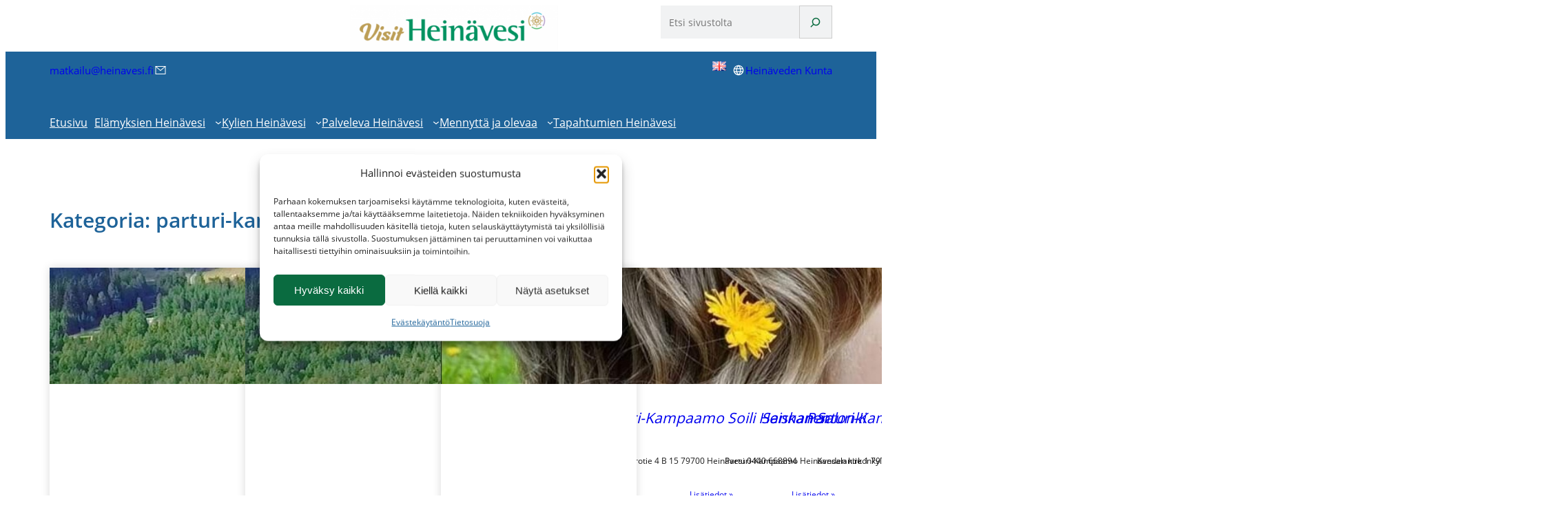

--- FILE ---
content_type: text/html; charset=UTF-8
request_url: https://visitheinavesi.fi/category/yrityssivut/parturi-kampaamot/
body_size: 26742
content:
<!DOCTYPE html>
<html lang="fi">
<head>
	<meta charset="UTF-8" />
	<meta name="viewport" content="width=device-width, initial-scale=1" />
<meta name='robots' content='index, follow, max-image-preview:large, max-snippet:-1, max-video-preview:-1' />

	<!-- This site is optimized with the Yoast SEO plugin v26.7 - https://yoast.com/wordpress/plugins/seo/ -->
	<title>parturi-kampaamot arkistot - VisitHeinavesi</title>
	<link rel="canonical" href="https://visitheinavesi.fi/category/yrityssivut/parturi-kampaamot/" />
	<meta property="og:locale" content="fi_FI" />
	<meta property="og:type" content="article" />
	<meta property="og:title" content="parturi-kampaamot arkistot - VisitHeinavesi" />
	<meta property="og:url" content="https://visitheinavesi.fi/category/yrityssivut/parturi-kampaamot/" />
	<meta property="og:site_name" content="VisitHeinavesi" />
	<meta property="og:image" content="https://visitheinavesi.fi/wp-content/uploads/2023/02/kansikuva.jpg" />
	<meta property="og:image:width" content="1077" />
	<meta property="og:image:height" content="540" />
	<meta property="og:image:type" content="image/jpeg" />
	<meta name="twitter:card" content="summary_large_image" />
	<script type="application/ld+json" class="yoast-schema-graph">{"@context":"https://schema.org","@graph":[{"@type":"CollectionPage","@id":"https://visitheinavesi.fi/category/yrityssivut/parturi-kampaamot/","url":"https://visitheinavesi.fi/category/yrityssivut/parturi-kampaamot/","name":"parturi-kampaamot arkistot - VisitHeinavesi","isPartOf":{"@id":"https://visitheinavesi.fi/#website"},"primaryImageOfPage":{"@id":"https://visitheinavesi.fi/category/yrityssivut/parturi-kampaamot/#primaryimage"},"image":{"@id":"https://visitheinavesi.fi/category/yrityssivut/parturi-kampaamot/#primaryimage"},"thumbnailUrl":"https://visitheinavesi.fi/wp-content/uploads/2022/11/laivareitti_Sergei.jpeg","breadcrumb":{"@id":"https://visitheinavesi.fi/category/yrityssivut/parturi-kampaamot/#breadcrumb"},"inLanguage":"fi"},{"@type":"ImageObject","inLanguage":"fi","@id":"https://visitheinavesi.fi/category/yrityssivut/parturi-kampaamot/#primaryimage","url":"https://visitheinavesi.fi/wp-content/uploads/2022/11/laivareitti_Sergei.jpeg","contentUrl":"https://visitheinavesi.fi/wp-content/uploads/2022/11/laivareitti_Sergei.jpeg","width":1920,"height":1080},{"@type":"BreadcrumbList","@id":"https://visitheinavesi.fi/category/yrityssivut/parturi-kampaamot/#breadcrumb","itemListElement":[{"@type":"ListItem","position":1,"name":"Etusivu","item":"https://visitheinavesi.fi/"},{"@type":"ListItem","position":2,"name":"Yrityssivut","item":"https://visitheinavesi.fi/category/yrityssivut/"},{"@type":"ListItem","position":3,"name":"parturi-kampaamot"}]},{"@type":"WebSite","@id":"https://visitheinavesi.fi/#website","url":"https://visitheinavesi.fi/","name":"Visit Heinävesi","description":"Heinäveden matkailuopas mukanasi","publisher":{"@id":"https://visitheinavesi.fi/#organization"},"potentialAction":[{"@type":"SearchAction","target":{"@type":"EntryPoint","urlTemplate":"https://visitheinavesi.fi/?s={search_term_string}"},"query-input":{"@type":"PropertyValueSpecification","valueRequired":true,"valueName":"search_term_string"}}],"inLanguage":"fi"},{"@type":"Organization","@id":"https://visitheinavesi.fi/#organization","name":"Heinäveden kunta","url":"https://visitheinavesi.fi/","logo":{"@type":"ImageObject","inLanguage":"fi","@id":"https://visitheinavesi.fi/#/schema/logo/image/","url":"https://visitheinavesi.fi/wp-content/uploads/2023/02/visitlogo-1024x226-1.png","contentUrl":"https://visitheinavesi.fi/wp-content/uploads/2023/02/visitlogo-1024x226-1.png","width":1024,"height":226,"caption":"Heinäveden kunta"},"image":{"@id":"https://visitheinavesi.fi/#/schema/logo/image/"},"sameAs":["https://www.facebook.com/profile.php?id=100089718381890"]}]}</script>
	<!-- / Yoast SEO plugin. -->


<title>parturi-kampaamot arkistot - VisitHeinavesi</title>
<link rel='dns-prefetch' href='//visitheinavesi.fi' />
<link rel='dns-prefetch' href='//code.iconify.design' />
<link rel='dns-prefetch' href='//challenges.cloudflare.com' />
<link rel="alternate" type="application/rss+xml" title="VisitHeinavesi &raquo; syöte" href="https://visitheinavesi.fi/feed/" />
<link rel="alternate" type="application/rss+xml" title="VisitHeinavesi &raquo; kommenttien syöte" href="https://visitheinavesi.fi/comments/feed/" />
<link rel="alternate" type="text/calendar" title="VisitHeinavesi &raquo; iCal-syöte" href="https://visitheinavesi.fi/tapahtumat/?ical=1" />
<link rel="alternate" type="application/rss+xml" title="VisitHeinavesi &raquo; parturi-kampaamot kategorian RSS-syöte" href="https://visitheinavesi.fi/category/yrityssivut/parturi-kampaamot/feed/" />
<style id='wp-img-auto-sizes-contain-inline-css'>
img:is([sizes=auto i],[sizes^="auto," i]){contain-intrinsic-size:3000px 1500px}
/*# sourceURL=wp-img-auto-sizes-contain-inline-css */
</style>
<link rel='stylesheet' id='custom_css-css' href='https://visitheinavesi.fi/wp-content/plugins/meita-plugin-carousel/css/owl.theme.default.css?ver=221108-85217' media='all' />
<link rel='stylesheet' id='custom_owl_css-css' href='https://visitheinavesi.fi/wp-content/plugins/meita-plugin-carousel/css/owl.carousel.css?ver=221108-85217' media='all' />
<link rel='stylesheet' id='animate_min_css-css' href='https://visitheinavesi.fi/wp-content/plugins/meita-plugin-carousel/css/animate.min.css?ver=221108-85217' media='all' />
<style id='wp-block-site-logo-inline-css'>
.wp-block-site-logo{box-sizing:border-box;line-height:0}.wp-block-site-logo a{display:inline-block;line-height:0}.wp-block-site-logo.is-default-size img{height:auto;width:120px}.wp-block-site-logo img{height:auto;max-width:100%}.wp-block-site-logo a,.wp-block-site-logo img{border-radius:inherit}.wp-block-site-logo.aligncenter{margin-left:auto;margin-right:auto;text-align:center}:root :where(.wp-block-site-logo.is-style-rounded){border-radius:9999px}
/*# sourceURL=https://visitheinavesi.fi/wp-includes/blocks/site-logo/style.min.css */
</style>
<style id='wp-block-group-inline-css'>
.wp-block-group{box-sizing:border-box}:where(.wp-block-group.wp-block-group-is-layout-constrained){position:relative}
/*# sourceURL=https://visitheinavesi.fi/wp-includes/blocks/group/style.min.css */
</style>
<style id='wp-block-group-theme-inline-css'>
:where(.wp-block-group.has-background){padding:1.25em 2.375em}
/*# sourceURL=https://visitheinavesi.fi/wp-includes/blocks/group/theme.min.css */
</style>
<style id='wp-block-search-inline-css'>
.wp-block-search__button{margin-left:10px;word-break:normal}.wp-block-search__button.has-icon{line-height:0}.wp-block-search__button svg{height:1.25em;min-height:24px;min-width:24px;width:1.25em;fill:currentColor;vertical-align:text-bottom}:where(.wp-block-search__button){border:1px solid #ccc;padding:6px 10px}.wp-block-search__inside-wrapper{display:flex;flex:auto;flex-wrap:nowrap;max-width:100%}.wp-block-search__label{width:100%}.wp-block-search.wp-block-search__button-only .wp-block-search__button{box-sizing:border-box;display:flex;flex-shrink:0;justify-content:center;margin-left:0;max-width:100%}.wp-block-search.wp-block-search__button-only .wp-block-search__inside-wrapper{min-width:0!important;transition-property:width}.wp-block-search.wp-block-search__button-only .wp-block-search__input{flex-basis:100%;transition-duration:.3s}.wp-block-search.wp-block-search__button-only.wp-block-search__searchfield-hidden,.wp-block-search.wp-block-search__button-only.wp-block-search__searchfield-hidden .wp-block-search__inside-wrapper{overflow:hidden}.wp-block-search.wp-block-search__button-only.wp-block-search__searchfield-hidden .wp-block-search__input{border-left-width:0!important;border-right-width:0!important;flex-basis:0;flex-grow:0;margin:0;min-width:0!important;padding-left:0!important;padding-right:0!important;width:0!important}:where(.wp-block-search__input){appearance:none;border:1px solid #949494;flex-grow:1;font-family:inherit;font-size:inherit;font-style:inherit;font-weight:inherit;letter-spacing:inherit;line-height:inherit;margin-left:0;margin-right:0;min-width:3rem;padding:8px;text-decoration:unset!important;text-transform:inherit}:where(.wp-block-search__button-inside .wp-block-search__inside-wrapper){background-color:#fff;border:1px solid #949494;box-sizing:border-box;padding:4px}:where(.wp-block-search__button-inside .wp-block-search__inside-wrapper) .wp-block-search__input{border:none;border-radius:0;padding:0 4px}:where(.wp-block-search__button-inside .wp-block-search__inside-wrapper) .wp-block-search__input:focus{outline:none}:where(.wp-block-search__button-inside .wp-block-search__inside-wrapper) :where(.wp-block-search__button){padding:4px 8px}.wp-block-search.aligncenter .wp-block-search__inside-wrapper{margin:auto}.wp-block[data-align=right] .wp-block-search.wp-block-search__button-only .wp-block-search__inside-wrapper{float:right}
/*# sourceURL=https://visitheinavesi.fi/wp-includes/blocks/search/style.min.css */
</style>
<style id='wp-block-search-theme-inline-css'>
.wp-block-search .wp-block-search__label{font-weight:700}.wp-block-search__button{border:1px solid #ccc;padding:.375em .625em}
/*# sourceURL=https://visitheinavesi.fi/wp-includes/blocks/search/theme.min.css */
</style>
<style id='wp-block-columns-inline-css'>
.wp-block-columns{box-sizing:border-box;display:flex;flex-wrap:wrap!important}@media (min-width:782px){.wp-block-columns{flex-wrap:nowrap!important}}.wp-block-columns{align-items:normal!important}.wp-block-columns.are-vertically-aligned-top{align-items:flex-start}.wp-block-columns.are-vertically-aligned-center{align-items:center}.wp-block-columns.are-vertically-aligned-bottom{align-items:flex-end}@media (max-width:781px){.wp-block-columns:not(.is-not-stacked-on-mobile)>.wp-block-column{flex-basis:100%!important}}@media (min-width:782px){.wp-block-columns:not(.is-not-stacked-on-mobile)>.wp-block-column{flex-basis:0;flex-grow:1}.wp-block-columns:not(.is-not-stacked-on-mobile)>.wp-block-column[style*=flex-basis]{flex-grow:0}}.wp-block-columns.is-not-stacked-on-mobile{flex-wrap:nowrap!important}.wp-block-columns.is-not-stacked-on-mobile>.wp-block-column{flex-basis:0;flex-grow:1}.wp-block-columns.is-not-stacked-on-mobile>.wp-block-column[style*=flex-basis]{flex-grow:0}:where(.wp-block-columns){margin-bottom:1.75em}:where(.wp-block-columns.has-background){padding:1.25em 2.375em}.wp-block-column{flex-grow:1;min-width:0;overflow-wrap:break-word;word-break:break-word}.wp-block-column.is-vertically-aligned-top{align-self:flex-start}.wp-block-column.is-vertically-aligned-center{align-self:center}.wp-block-column.is-vertically-aligned-bottom{align-self:flex-end}.wp-block-column.is-vertically-aligned-stretch{align-self:stretch}.wp-block-column.is-vertically-aligned-bottom,.wp-block-column.is-vertically-aligned-center,.wp-block-column.is-vertically-aligned-top{width:100%}
/*# sourceURL=https://visitheinavesi.fi/wp-includes/blocks/columns/style.min.css */
</style>
<style id='wp-block-paragraph-inline-css'>
.is-small-text{font-size:.875em}.is-regular-text{font-size:1em}.is-large-text{font-size:2.25em}.is-larger-text{font-size:3em}.has-drop-cap:not(:focus):first-letter{float:left;font-size:8.4em;font-style:normal;font-weight:100;line-height:.68;margin:.05em .1em 0 0;text-transform:uppercase}body.rtl .has-drop-cap:not(:focus):first-letter{float:none;margin-left:.1em}p.has-drop-cap.has-background{overflow:hidden}:root :where(p.has-background){padding:1.25em 2.375em}:where(p.has-text-color:not(.has-link-color)) a{color:inherit}p.has-text-align-left[style*="writing-mode:vertical-lr"],p.has-text-align-right[style*="writing-mode:vertical-rl"]{rotate:180deg}
/*# sourceURL=https://visitheinavesi.fi/wp-includes/blocks/paragraph/style.min.css */
</style>
<style id='outermost-icon-block-style-inline-css'>
.wp-block-outermost-icon-block{display:flex;line-height:0}.wp-block-outermost-icon-block.has-border-color{border:none}.wp-block-outermost-icon-block .has-icon-color svg,.wp-block-outermost-icon-block.has-icon-color svg{color:currentColor}.wp-block-outermost-icon-block .has-icon-color:not(.has-no-icon-fill-color) svg,.wp-block-outermost-icon-block.has-icon-color:not(.has-no-icon-fill-color) svg{fill:currentColor}.wp-block-outermost-icon-block .icon-container{box-sizing:border-box}.wp-block-outermost-icon-block a,.wp-block-outermost-icon-block svg{height:100%;transition:transform .1s ease-in-out;width:100%}.wp-block-outermost-icon-block a:hover{transform:scale(1.1)}.wp-block-outermost-icon-block svg{transform:rotate(var(--outermost--icon-block--transform-rotate,0deg)) scaleX(var(--outermost--icon-block--transform-scale-x,1)) scaleY(var(--outermost--icon-block--transform-scale-y,1))}.wp-block-outermost-icon-block .rotate-90,.wp-block-outermost-icon-block.rotate-90{--outermost--icon-block--transform-rotate:90deg}.wp-block-outermost-icon-block .rotate-180,.wp-block-outermost-icon-block.rotate-180{--outermost--icon-block--transform-rotate:180deg}.wp-block-outermost-icon-block .rotate-270,.wp-block-outermost-icon-block.rotate-270{--outermost--icon-block--transform-rotate:270deg}.wp-block-outermost-icon-block .flip-horizontal,.wp-block-outermost-icon-block.flip-horizontal{--outermost--icon-block--transform-scale-x:-1}.wp-block-outermost-icon-block .flip-vertical,.wp-block-outermost-icon-block.flip-vertical{--outermost--icon-block--transform-scale-y:-1}.wp-block-outermost-icon-block .flip-vertical.flip-horizontal,.wp-block-outermost-icon-block.flip-vertical.flip-horizontal{--outermost--icon-block--transform-scale-x:-1;--outermost--icon-block--transform-scale-y:-1}

/*# sourceURL=https://visitheinavesi.fi/wp-content/plugins/icon-block/build/style.css */
</style>
<style id='wp-block-image-inline-css'>
.wp-block-image>a,.wp-block-image>figure>a{display:inline-block}.wp-block-image img{box-sizing:border-box;height:auto;max-width:100%;vertical-align:bottom}@media not (prefers-reduced-motion){.wp-block-image img.hide{visibility:hidden}.wp-block-image img.show{animation:show-content-image .4s}}.wp-block-image[style*=border-radius] img,.wp-block-image[style*=border-radius]>a{border-radius:inherit}.wp-block-image.has-custom-border img{box-sizing:border-box}.wp-block-image.aligncenter{text-align:center}.wp-block-image.alignfull>a,.wp-block-image.alignwide>a{width:100%}.wp-block-image.alignfull img,.wp-block-image.alignwide img{height:auto;width:100%}.wp-block-image .aligncenter,.wp-block-image .alignleft,.wp-block-image .alignright,.wp-block-image.aligncenter,.wp-block-image.alignleft,.wp-block-image.alignright{display:table}.wp-block-image .aligncenter>figcaption,.wp-block-image .alignleft>figcaption,.wp-block-image .alignright>figcaption,.wp-block-image.aligncenter>figcaption,.wp-block-image.alignleft>figcaption,.wp-block-image.alignright>figcaption{caption-side:bottom;display:table-caption}.wp-block-image .alignleft{float:left;margin:.5em 1em .5em 0}.wp-block-image .alignright{float:right;margin:.5em 0 .5em 1em}.wp-block-image .aligncenter{margin-left:auto;margin-right:auto}.wp-block-image :where(figcaption){margin-bottom:1em;margin-top:.5em}.wp-block-image.is-style-circle-mask img{border-radius:9999px}@supports ((-webkit-mask-image:none) or (mask-image:none)) or (-webkit-mask-image:none){.wp-block-image.is-style-circle-mask img{border-radius:0;-webkit-mask-image:url('data:image/svg+xml;utf8,<svg viewBox="0 0 100 100" xmlns="http://www.w3.org/2000/svg"><circle cx="50" cy="50" r="50"/></svg>');mask-image:url('data:image/svg+xml;utf8,<svg viewBox="0 0 100 100" xmlns="http://www.w3.org/2000/svg"><circle cx="50" cy="50" r="50"/></svg>');mask-mode:alpha;-webkit-mask-position:center;mask-position:center;-webkit-mask-repeat:no-repeat;mask-repeat:no-repeat;-webkit-mask-size:contain;mask-size:contain}}:root :where(.wp-block-image.is-style-rounded img,.wp-block-image .is-style-rounded img){border-radius:9999px}.wp-block-image figure{margin:0}.wp-lightbox-container{display:flex;flex-direction:column;position:relative}.wp-lightbox-container img{cursor:zoom-in}.wp-lightbox-container img:hover+button{opacity:1}.wp-lightbox-container button{align-items:center;backdrop-filter:blur(16px) saturate(180%);background-color:#5a5a5a40;border:none;border-radius:4px;cursor:zoom-in;display:flex;height:20px;justify-content:center;opacity:0;padding:0;position:absolute;right:16px;text-align:center;top:16px;width:20px;z-index:100}@media not (prefers-reduced-motion){.wp-lightbox-container button{transition:opacity .2s ease}}.wp-lightbox-container button:focus-visible{outline:3px auto #5a5a5a40;outline:3px auto -webkit-focus-ring-color;outline-offset:3px}.wp-lightbox-container button:hover{cursor:pointer;opacity:1}.wp-lightbox-container button:focus{opacity:1}.wp-lightbox-container button:focus,.wp-lightbox-container button:hover,.wp-lightbox-container button:not(:hover):not(:active):not(.has-background){background-color:#5a5a5a40;border:none}.wp-lightbox-overlay{box-sizing:border-box;cursor:zoom-out;height:100vh;left:0;overflow:hidden;position:fixed;top:0;visibility:hidden;width:100%;z-index:100000}.wp-lightbox-overlay .close-button{align-items:center;cursor:pointer;display:flex;justify-content:center;min-height:40px;min-width:40px;padding:0;position:absolute;right:calc(env(safe-area-inset-right) + 16px);top:calc(env(safe-area-inset-top) + 16px);z-index:5000000}.wp-lightbox-overlay .close-button:focus,.wp-lightbox-overlay .close-button:hover,.wp-lightbox-overlay .close-button:not(:hover):not(:active):not(.has-background){background:none;border:none}.wp-lightbox-overlay .lightbox-image-container{height:var(--wp--lightbox-container-height);left:50%;overflow:hidden;position:absolute;top:50%;transform:translate(-50%,-50%);transform-origin:top left;width:var(--wp--lightbox-container-width);z-index:9999999999}.wp-lightbox-overlay .wp-block-image{align-items:center;box-sizing:border-box;display:flex;height:100%;justify-content:center;margin:0;position:relative;transform-origin:0 0;width:100%;z-index:3000000}.wp-lightbox-overlay .wp-block-image img{height:var(--wp--lightbox-image-height);min-height:var(--wp--lightbox-image-height);min-width:var(--wp--lightbox-image-width);width:var(--wp--lightbox-image-width)}.wp-lightbox-overlay .wp-block-image figcaption{display:none}.wp-lightbox-overlay button{background:none;border:none}.wp-lightbox-overlay .scrim{background-color:#fff;height:100%;opacity:.9;position:absolute;width:100%;z-index:2000000}.wp-lightbox-overlay.active{visibility:visible}@media not (prefers-reduced-motion){.wp-lightbox-overlay.active{animation:turn-on-visibility .25s both}.wp-lightbox-overlay.active img{animation:turn-on-visibility .35s both}.wp-lightbox-overlay.show-closing-animation:not(.active){animation:turn-off-visibility .35s both}.wp-lightbox-overlay.show-closing-animation:not(.active) img{animation:turn-off-visibility .25s both}.wp-lightbox-overlay.zoom.active{animation:none;opacity:1;visibility:visible}.wp-lightbox-overlay.zoom.active .lightbox-image-container{animation:lightbox-zoom-in .4s}.wp-lightbox-overlay.zoom.active .lightbox-image-container img{animation:none}.wp-lightbox-overlay.zoom.active .scrim{animation:turn-on-visibility .4s forwards}.wp-lightbox-overlay.zoom.show-closing-animation:not(.active){animation:none}.wp-lightbox-overlay.zoom.show-closing-animation:not(.active) .lightbox-image-container{animation:lightbox-zoom-out .4s}.wp-lightbox-overlay.zoom.show-closing-animation:not(.active) .lightbox-image-container img{animation:none}.wp-lightbox-overlay.zoom.show-closing-animation:not(.active) .scrim{animation:turn-off-visibility .4s forwards}}@keyframes show-content-image{0%{visibility:hidden}99%{visibility:hidden}to{visibility:visible}}@keyframes turn-on-visibility{0%{opacity:0}to{opacity:1}}@keyframes turn-off-visibility{0%{opacity:1;visibility:visible}99%{opacity:0;visibility:visible}to{opacity:0;visibility:hidden}}@keyframes lightbox-zoom-in{0%{transform:translate(calc((-100vw + var(--wp--lightbox-scrollbar-width))/2 + var(--wp--lightbox-initial-left-position)),calc(-50vh + var(--wp--lightbox-initial-top-position))) scale(var(--wp--lightbox-scale))}to{transform:translate(-50%,-50%) scale(1)}}@keyframes lightbox-zoom-out{0%{transform:translate(-50%,-50%) scale(1);visibility:visible}99%{visibility:visible}to{transform:translate(calc((-100vw + var(--wp--lightbox-scrollbar-width))/2 + var(--wp--lightbox-initial-left-position)),calc(-50vh + var(--wp--lightbox-initial-top-position))) scale(var(--wp--lightbox-scale));visibility:hidden}}
/*# sourceURL=https://visitheinavesi.fi/wp-includes/blocks/image/style.min.css */
</style>
<style id='wp-block-image-theme-inline-css'>
:root :where(.wp-block-image figcaption){color:#555;font-size:13px;text-align:center}.is-dark-theme :root :where(.wp-block-image figcaption){color:#ffffffa6}.wp-block-image{margin:0 0 1em}
/*# sourceURL=https://visitheinavesi.fi/wp-includes/blocks/image/theme.min.css */
</style>
<style id='wp-block-navigation-link-inline-css'>
.wp-block-navigation .wp-block-navigation-item__label{overflow-wrap:break-word}.wp-block-navigation .wp-block-navigation-item__description{display:none}.link-ui-tools{outline:1px solid #f0f0f0;padding:8px}.link-ui-block-inserter{padding-top:8px}.link-ui-block-inserter__back{margin-left:8px;text-transform:uppercase}
/*# sourceURL=https://visitheinavesi.fi/wp-includes/blocks/navigation-link/style.min.css */
</style>
<link rel='stylesheet' id='wp-block-navigation-css' href='https://visitheinavesi.fi/wp-includes/blocks/navigation/style.min.css?ver=6.9' media='all' />
<style id='wp-block-template-part-theme-inline-css'>
:root :where(.wp-block-template-part.has-background){margin-bottom:0;margin-top:0;padding:1.25em 2.375em}
/*# sourceURL=https://visitheinavesi.fi/wp-includes/blocks/template-part/theme.min.css */
</style>
<style id='wp-block-spacer-inline-css'>
.wp-block-spacer{clear:both}
/*# sourceURL=https://visitheinavesi.fi/wp-includes/blocks/spacer/style.min.css */
</style>
<style id='wp-block-query-title-inline-css'>
.wp-block-query-title{box-sizing:border-box}
/*# sourceURL=https://visitheinavesi.fi/wp-includes/blocks/query-title/style.min.css */
</style>
<style id='wp-block-post-featured-image-inline-css'>
.wp-block-post-featured-image{margin-left:0;margin-right:0}.wp-block-post-featured-image a{display:block;height:100%}.wp-block-post-featured-image :where(img){box-sizing:border-box;height:auto;max-width:100%;vertical-align:bottom;width:100%}.wp-block-post-featured-image.alignfull img,.wp-block-post-featured-image.alignwide img{width:100%}.wp-block-post-featured-image .wp-block-post-featured-image__overlay.has-background-dim{background-color:#000;inset:0;position:absolute}.wp-block-post-featured-image{position:relative}.wp-block-post-featured-image .wp-block-post-featured-image__overlay.has-background-gradient{background-color:initial}.wp-block-post-featured-image .wp-block-post-featured-image__overlay.has-background-dim-0{opacity:0}.wp-block-post-featured-image .wp-block-post-featured-image__overlay.has-background-dim-10{opacity:.1}.wp-block-post-featured-image .wp-block-post-featured-image__overlay.has-background-dim-20{opacity:.2}.wp-block-post-featured-image .wp-block-post-featured-image__overlay.has-background-dim-30{opacity:.3}.wp-block-post-featured-image .wp-block-post-featured-image__overlay.has-background-dim-40{opacity:.4}.wp-block-post-featured-image .wp-block-post-featured-image__overlay.has-background-dim-50{opacity:.5}.wp-block-post-featured-image .wp-block-post-featured-image__overlay.has-background-dim-60{opacity:.6}.wp-block-post-featured-image .wp-block-post-featured-image__overlay.has-background-dim-70{opacity:.7}.wp-block-post-featured-image .wp-block-post-featured-image__overlay.has-background-dim-80{opacity:.8}.wp-block-post-featured-image .wp-block-post-featured-image__overlay.has-background-dim-90{opacity:.9}.wp-block-post-featured-image .wp-block-post-featured-image__overlay.has-background-dim-100{opacity:1}.wp-block-post-featured-image:where(.alignleft,.alignright){width:100%}
/*# sourceURL=https://visitheinavesi.fi/wp-includes/blocks/post-featured-image/style.min.css */
</style>
<style id='wp-block-post-title-inline-css'>
.wp-block-post-title{box-sizing:border-box;word-break:break-word}.wp-block-post-title :where(a){display:inline-block;font-family:inherit;font-size:inherit;font-style:inherit;font-weight:inherit;letter-spacing:inherit;line-height:inherit;text-decoration:inherit}
/*# sourceURL=https://visitheinavesi.fi/wp-includes/blocks/post-title/style.min.css */
</style>
<style id='wp-block-post-excerpt-inline-css'>
:where(.wp-block-post-excerpt){box-sizing:border-box;margin-bottom:var(--wp--style--block-gap);margin-top:var(--wp--style--block-gap)}.wp-block-post-excerpt__excerpt{margin-bottom:0;margin-top:0}.wp-block-post-excerpt__more-text{margin-bottom:0;margin-top:var(--wp--style--block-gap)}.wp-block-post-excerpt__more-link{display:inline-block}
/*# sourceURL=https://visitheinavesi.fi/wp-includes/blocks/post-excerpt/style.min.css */
</style>
<style id='wp-block-post-date-inline-css'>
.wp-block-post-date{box-sizing:border-box}
/*# sourceURL=https://visitheinavesi.fi/wp-includes/blocks/post-date/style.min.css */
</style>
<style id='wp-block-post-template-inline-css'>
.wp-block-post-template{box-sizing:border-box;list-style:none;margin-bottom:0;margin-top:0;max-width:100%;padding:0}.wp-block-post-template.is-flex-container{display:flex;flex-direction:row;flex-wrap:wrap;gap:1.25em}.wp-block-post-template.is-flex-container>li{margin:0;width:100%}@media (min-width:600px){.wp-block-post-template.is-flex-container.is-flex-container.columns-2>li{width:calc(50% - .625em)}.wp-block-post-template.is-flex-container.is-flex-container.columns-3>li{width:calc(33.33333% - .83333em)}.wp-block-post-template.is-flex-container.is-flex-container.columns-4>li{width:calc(25% - .9375em)}.wp-block-post-template.is-flex-container.is-flex-container.columns-5>li{width:calc(20% - 1em)}.wp-block-post-template.is-flex-container.is-flex-container.columns-6>li{width:calc(16.66667% - 1.04167em)}}@media (max-width:600px){.wp-block-post-template-is-layout-grid.wp-block-post-template-is-layout-grid.wp-block-post-template-is-layout-grid.wp-block-post-template-is-layout-grid{grid-template-columns:1fr}}.wp-block-post-template-is-layout-constrained>li>.alignright,.wp-block-post-template-is-layout-flow>li>.alignright{float:right;margin-inline-end:0;margin-inline-start:2em}.wp-block-post-template-is-layout-constrained>li>.alignleft,.wp-block-post-template-is-layout-flow>li>.alignleft{float:left;margin-inline-end:2em;margin-inline-start:0}.wp-block-post-template-is-layout-constrained>li>.aligncenter,.wp-block-post-template-is-layout-flow>li>.aligncenter{margin-inline-end:auto;margin-inline-start:auto}
/*# sourceURL=https://visitheinavesi.fi/wp-includes/blocks/post-template/style.min.css */
</style>
<style id='wp-block-heading-inline-css'>
h1:where(.wp-block-heading).has-background,h2:where(.wp-block-heading).has-background,h3:where(.wp-block-heading).has-background,h4:where(.wp-block-heading).has-background,h5:where(.wp-block-heading).has-background,h6:where(.wp-block-heading).has-background{padding:1.25em 2.375em}h1.has-text-align-left[style*=writing-mode]:where([style*=vertical-lr]),h1.has-text-align-right[style*=writing-mode]:where([style*=vertical-rl]),h2.has-text-align-left[style*=writing-mode]:where([style*=vertical-lr]),h2.has-text-align-right[style*=writing-mode]:where([style*=vertical-rl]),h3.has-text-align-left[style*=writing-mode]:where([style*=vertical-lr]),h3.has-text-align-right[style*=writing-mode]:where([style*=vertical-rl]),h4.has-text-align-left[style*=writing-mode]:where([style*=vertical-lr]),h4.has-text-align-right[style*=writing-mode]:where([style*=vertical-rl]),h5.has-text-align-left[style*=writing-mode]:where([style*=vertical-lr]),h5.has-text-align-right[style*=writing-mode]:where([style*=vertical-rl]),h6.has-text-align-left[style*=writing-mode]:where([style*=vertical-lr]),h6.has-text-align-right[style*=writing-mode]:where([style*=vertical-rl]){rotate:180deg}
/*# sourceURL=https://visitheinavesi.fi/wp-includes/blocks/heading/style.min.css */
</style>
<style id='wp-emoji-styles-inline-css'>

	img.wp-smiley, img.emoji {
		display: inline !important;
		border: none !important;
		box-shadow: none !important;
		height: 1em !important;
		width: 1em !important;
		margin: 0 0.07em !important;
		vertical-align: -0.1em !important;
		background: none !important;
		padding: 0 !important;
	}
/*# sourceURL=wp-emoji-styles-inline-css */
</style>
<style id='wp-block-library-inline-css'>
:root{--wp-block-synced-color:#7a00df;--wp-block-synced-color--rgb:122,0,223;--wp-bound-block-color:var(--wp-block-synced-color);--wp-editor-canvas-background:#ddd;--wp-admin-theme-color:#007cba;--wp-admin-theme-color--rgb:0,124,186;--wp-admin-theme-color-darker-10:#006ba1;--wp-admin-theme-color-darker-10--rgb:0,107,160.5;--wp-admin-theme-color-darker-20:#005a87;--wp-admin-theme-color-darker-20--rgb:0,90,135;--wp-admin-border-width-focus:2px}@media (min-resolution:192dpi){:root{--wp-admin-border-width-focus:1.5px}}.wp-element-button{cursor:pointer}:root .has-very-light-gray-background-color{background-color:#eee}:root .has-very-dark-gray-background-color{background-color:#313131}:root .has-very-light-gray-color{color:#eee}:root .has-very-dark-gray-color{color:#313131}:root .has-vivid-green-cyan-to-vivid-cyan-blue-gradient-background{background:linear-gradient(135deg,#00d084,#0693e3)}:root .has-purple-crush-gradient-background{background:linear-gradient(135deg,#34e2e4,#4721fb 50%,#ab1dfe)}:root .has-hazy-dawn-gradient-background{background:linear-gradient(135deg,#faaca8,#dad0ec)}:root .has-subdued-olive-gradient-background{background:linear-gradient(135deg,#fafae1,#67a671)}:root .has-atomic-cream-gradient-background{background:linear-gradient(135deg,#fdd79a,#004a59)}:root .has-nightshade-gradient-background{background:linear-gradient(135deg,#330968,#31cdcf)}:root .has-midnight-gradient-background{background:linear-gradient(135deg,#020381,#2874fc)}:root{--wp--preset--font-size--normal:16px;--wp--preset--font-size--huge:42px}.has-regular-font-size{font-size:1em}.has-larger-font-size{font-size:2.625em}.has-normal-font-size{font-size:var(--wp--preset--font-size--normal)}.has-huge-font-size{font-size:var(--wp--preset--font-size--huge)}.has-text-align-center{text-align:center}.has-text-align-left{text-align:left}.has-text-align-right{text-align:right}.has-fit-text{white-space:nowrap!important}#end-resizable-editor-section{display:none}.aligncenter{clear:both}.items-justified-left{justify-content:flex-start}.items-justified-center{justify-content:center}.items-justified-right{justify-content:flex-end}.items-justified-space-between{justify-content:space-between}.screen-reader-text{border:0;clip-path:inset(50%);height:1px;margin:-1px;overflow:hidden;padding:0;position:absolute;width:1px;word-wrap:normal!important}.screen-reader-text:focus{background-color:#ddd;clip-path:none;color:#444;display:block;font-size:1em;height:auto;left:5px;line-height:normal;padding:15px 23px 14px;text-decoration:none;top:5px;width:auto;z-index:100000}html :where(.has-border-color){border-style:solid}html :where([style*=border-top-color]){border-top-style:solid}html :where([style*=border-right-color]){border-right-style:solid}html :where([style*=border-bottom-color]){border-bottom-style:solid}html :where([style*=border-left-color]){border-left-style:solid}html :where([style*=border-width]){border-style:solid}html :where([style*=border-top-width]){border-top-style:solid}html :where([style*=border-right-width]){border-right-style:solid}html :where([style*=border-bottom-width]){border-bottom-style:solid}html :where([style*=border-left-width]){border-left-style:solid}html :where(img[class*=wp-image-]){height:auto;max-width:100%}:where(figure){margin:0 0 1em}html :where(.is-position-sticky){--wp-admin--admin-bar--position-offset:var(--wp-admin--admin-bar--height,0px)}@media screen and (max-width:600px){html :where(.is-position-sticky){--wp-admin--admin-bar--position-offset:0px}}
/*# sourceURL=/wp-includes/css/dist/block-library/common.min.css */
</style>
<link rel='stylesheet' id='meitabasetwo-style-css' href='https://visitheinavesi.fi/wp-content/themes/meita-theme-basetwo/style.css?ver=0.0.92' media='all' />
<link rel='stylesheet' id='meitabasetwo-child-style-css' href='https://visitheinavesi.fi/wp-content/themes/meita-theme-basetwo-heinavesi2023/style.css?ver=0.0.92' media='all' />
<style id='global-styles-inline-css'>
:root{--wp--preset--aspect-ratio--square: 1;--wp--preset--aspect-ratio--4-3: 4/3;--wp--preset--aspect-ratio--3-4: 3/4;--wp--preset--aspect-ratio--3-2: 3/2;--wp--preset--aspect-ratio--2-3: 2/3;--wp--preset--aspect-ratio--16-9: 16/9;--wp--preset--aspect-ratio--9-16: 9/16;--wp--preset--color--black: #000000;--wp--preset--color--cyan-bluish-gray: #abb8c3;--wp--preset--color--white: #ffffff;--wp--preset--color--pale-pink: #f78da7;--wp--preset--color--vivid-red: #cf2e2e;--wp--preset--color--luminous-vivid-orange: #ff6900;--wp--preset--color--luminous-vivid-amber: #fcb900;--wp--preset--color--light-green-cyan: #7bdcb5;--wp--preset--color--vivid-green-cyan: #00d084;--wp--preset--color--pale-cyan-blue: #8ed1fc;--wp--preset--color--vivid-cyan-blue: #0693e3;--wp--preset--color--vivid-purple: #9b51e0;--wp--preset--color--foreground: #191919;--wp--preset--color--background: #ffffff;--wp--preset--color--primary: #1e6399;--wp--preset--color--secondary: #F6F6FF;--wp--preset--color--tertiary: #707070;--wp--preset--color--custom-turkoosi: #5bc8db;--wp--preset--color--custom-tumma-vihrea: #096b3f;--wp--preset--color--custom-kirkas-vihrea: #009361;--wp--preset--color--custom-tumma-sininen: #1e6399;--wp--preset--color--custom-vaalean-harmaa: #f1f2f3;--wp--preset--color--custom-tehostepainikkeet: #e7e2c7;--wp--preset--color--custom-haalean-kelt: #f9f6db;--wp--preset--color--custom-haalea-vihrea: #f9fcfb;--wp--preset--color--custom-tehoste-ruskea: #594623;--wp--preset--color--custom-tumma-turkoosi: #0598bd;--wp--preset--color--custom-sinapin-ruskea: #bd9f57;--wp--preset--color--custom-lila: #937bb8;--wp--preset--color--custom-tumma-lila: #563383;--wp--preset--gradient--vivid-cyan-blue-to-vivid-purple: linear-gradient(135deg,rgb(6,147,227) 0%,rgb(155,81,224) 100%);--wp--preset--gradient--light-green-cyan-to-vivid-green-cyan: linear-gradient(135deg,rgb(122,220,180) 0%,rgb(0,208,130) 100%);--wp--preset--gradient--luminous-vivid-amber-to-luminous-vivid-orange: linear-gradient(135deg,rgb(252,185,0) 0%,rgb(255,105,0) 100%);--wp--preset--gradient--luminous-vivid-orange-to-vivid-red: linear-gradient(135deg,rgb(255,105,0) 0%,rgb(207,46,46) 100%);--wp--preset--gradient--very-light-gray-to-cyan-bluish-gray: linear-gradient(135deg,rgb(238,238,238) 0%,rgb(169,184,195) 100%);--wp--preset--gradient--cool-to-warm-spectrum: linear-gradient(135deg,rgb(74,234,220) 0%,rgb(151,120,209) 20%,rgb(207,42,186) 40%,rgb(238,44,130) 60%,rgb(251,105,98) 80%,rgb(254,248,76) 100%);--wp--preset--gradient--blush-light-purple: linear-gradient(135deg,rgb(255,206,236) 0%,rgb(152,150,240) 100%);--wp--preset--gradient--blush-bordeaux: linear-gradient(135deg,rgb(254,205,165) 0%,rgb(254,45,45) 50%,rgb(107,0,62) 100%);--wp--preset--gradient--luminous-dusk: linear-gradient(135deg,rgb(255,203,112) 0%,rgb(199,81,192) 50%,rgb(65,88,208) 100%);--wp--preset--gradient--pale-ocean: linear-gradient(135deg,rgb(255,245,203) 0%,rgb(182,227,212) 50%,rgb(51,167,181) 100%);--wp--preset--gradient--electric-grass: linear-gradient(135deg,rgb(202,248,128) 0%,rgb(113,206,126) 100%);--wp--preset--gradient--midnight: linear-gradient(135deg,rgb(2,3,129) 0%,rgb(40,116,252) 100%);--wp--preset--gradient--horizontal-primary-to-black: linear-gradient(to right, var(--wp--preset--color--primary) 0%, var(--wp--preset--color--black) 100%);--wp--preset--font-size--small: 0.9rem;--wp--preset--font-size--medium: 1rem;--wp--preset--font-size--large: 1.25rem;--wp--preset--font-size--x-large: clamp(1.75rem, 3vw, 2.25rem);--wp--preset--font-size--big: var(--wp--custom--typography--font-size--big);--wp--preset--font-size--huge: var(--wp--custom--typography--font-size--huge);--wp--preset--font-size--gigantic: var(--wp--custom--typography--font-size--gigantic);--wp--preset--font-size--colossal: var(--wp--custom--typography--font-size--colossal);--wp--preset--font-family--system-font: -apple-system,BlinkMacSystemFont,"Segoe UI",Roboto,Oxygen-Sans,Ubuntu,Cantarell,"Helvetica Neue",sans-serif;--wp--preset--font-family--arial: Arial, sans-serif;--wp--preset--font-family--opensans: "Open Sans", sans-serif;--wp--preset--font-family--oooh-baby: Oooh Baby;--wp--preset--spacing--20: 0.44rem;--wp--preset--spacing--30: 0.67rem;--wp--preset--spacing--40: 1rem;--wp--preset--spacing--50: 1.5rem;--wp--preset--spacing--60: 2.25rem;--wp--preset--spacing--70: 3.38rem;--wp--preset--spacing--80: 5.06rem;--wp--preset--shadow--natural: 6px 6px 9px rgba(0, 0, 0, 0.2);--wp--preset--shadow--deep: 12px 12px 50px rgba(0, 0, 0, 0.4);--wp--preset--shadow--sharp: 6px 6px 0px rgba(0, 0, 0, 0.2);--wp--preset--shadow--outlined: 6px 6px 0px -3px rgb(255, 255, 255), 6px 6px rgb(0, 0, 0);--wp--preset--shadow--crisp: 6px 6px 0px rgb(0, 0, 0);--wp--custom--spacing--large: clamp(4rem, 10vw, 8rem);--wp--custom--spacing--medium: clamp(2rem, 8vw, calc(4 * var(--wp--style--block-gap)));--wp--custom--spacing--outer: var(--wp--custom--spacing--small, 1.25rem);--wp--custom--spacing--small: max(2rem, 5vw);--wp--custom--typography--font-size--colossal: clamp(2.25rem, 7vw, 5rem);--wp--custom--typography--font-size--gigantic: clamp(2rem, 6vw, 3.25rem);--wp--custom--typography--font-size--huge: clamp(1.75rem, 4vw, 1.875rem);--wp--custom--typography--font-size--big: clamp(1.5rem, 4vw, 1.5rem);--wp--custom--typography--line-height--medium: 1.4em;--wp--custom--typography--line-height--normal: 1.6em;--wp--custom--typography--line-height--small: 1.1em;--wp--custom--typography--line-height--tiny: 1em;}:root { --wp--style--global--content-size: 900px;--wp--style--global--wide-size: 1520px; }:where(body) { margin: 0; }.wp-site-blocks > .alignleft { float: left; margin-right: 2em; }.wp-site-blocks > .alignright { float: right; margin-left: 2em; }.wp-site-blocks > .aligncenter { justify-content: center; margin-left: auto; margin-right: auto; }:where(.wp-site-blocks) > * { margin-block-start: 1.5rem; margin-block-end: 0; }:where(.wp-site-blocks) > :first-child { margin-block-start: 0; }:where(.wp-site-blocks) > :last-child { margin-block-end: 0; }:root { --wp--style--block-gap: 1.5rem; }:root :where(.is-layout-flow) > :first-child{margin-block-start: 0;}:root :where(.is-layout-flow) > :last-child{margin-block-end: 0;}:root :where(.is-layout-flow) > *{margin-block-start: 1.5rem;margin-block-end: 0;}:root :where(.is-layout-constrained) > :first-child{margin-block-start: 0;}:root :where(.is-layout-constrained) > :last-child{margin-block-end: 0;}:root :where(.is-layout-constrained) > *{margin-block-start: 1.5rem;margin-block-end: 0;}:root :where(.is-layout-flex){gap: 1.5rem;}:root :where(.is-layout-grid){gap: 1.5rem;}.is-layout-flow > .alignleft{float: left;margin-inline-start: 0;margin-inline-end: 2em;}.is-layout-flow > .alignright{float: right;margin-inline-start: 2em;margin-inline-end: 0;}.is-layout-flow > .aligncenter{margin-left: auto !important;margin-right: auto !important;}.is-layout-constrained > .alignleft{float: left;margin-inline-start: 0;margin-inline-end: 2em;}.is-layout-constrained > .alignright{float: right;margin-inline-start: 2em;margin-inline-end: 0;}.is-layout-constrained > .aligncenter{margin-left: auto !important;margin-right: auto !important;}.is-layout-constrained > :where(:not(.alignleft):not(.alignright):not(.alignfull)){max-width: var(--wp--style--global--content-size);margin-left: auto !important;margin-right: auto !important;}.is-layout-constrained > .alignwide{max-width: var(--wp--style--global--wide-size);}body .is-layout-flex{display: flex;}.is-layout-flex{flex-wrap: wrap;align-items: center;}.is-layout-flex > :is(*, div){margin: 0;}body .is-layout-grid{display: grid;}.is-layout-grid > :is(*, div){margin: 0;}body{background-color: var(--wp--preset--color--background);color: var(--wp--preset--color--foreground);font-family: var(--wp--preset--font-family--opensans);font-size: var(--wp--preset--font-size--medium);line-height: var(--wp--custom--typography--line-height--normal);padding-top: 0px;padding-right: 0px;padding-bottom: 0px;padding-left: 0px;}a:where(:not(.wp-element-button)){color: var(--wp--preset--color--foreground);font-family: var(--wp--preset--font-family--opensans);text-decoration: underline;}h1, h2, h3, h4, h5, h6{font-family: var(--wp--preset--font-family--opensans);}h1{color: var(--wp--preset--color--primary);font-family: var(--wp--preset--font-family--opensans);font-size: 38px;font-weight: 600;line-height: var(--wp--custom--typography--line-height--tiny);}h2{color: var(--wp--preset--color--primary);font-family: var(--wp--preset--font-family--opensans);font-size: 2rem;font-style: normal;font-weight: 400;line-height: var(--wp--custom--typography--line-height--tiny);}h3{color: var(--wp--preset--color--primary);font-family: var(--wp--preset--font-family--opensans);font-size: 1.63rem;font-weight: 600;line-height: var(--wp--custom--typography--line-height--tiny);}h4{color: var(--wp--preset--color--primary);font-family: var(--wp--preset--font-family--opensans);font-size: 1.5rem;font-weight: 600;line-height: var(--wp--custom--typography--line-height--tiny);}h5{color: var(--wp--preset--color--primary);font-family: var(--wp--preset--font-family--opensans);font-size: var(--wp--preset--font-size--large);font-weight: 600;line-height: var(--wp--custom--typography--line-height--small);}h6{color: var(--wp--preset--color--primary);font-family: var(--wp--preset--font-family--opensans);font-size: var(--wp--preset--font-size--large);font-weight: 600;line-height: var(--wp--custom--typography--line-height--small);}:root :where(.wp-element-button, .wp-block-button__link){background-color: #32373c;border-width: 0;color: #fff;font-family: var(--wp--preset--font-family--opensans);font-size: 15px;font-style: inherit;font-weight: inherit;letter-spacing: inherit;line-height: inherit;padding-top: calc(0.667em + 2px);padding-right: calc(1.333em + 2px);padding-bottom: calc(0.667em + 2px);padding-left: calc(1.333em + 2px);text-decoration: none;text-transform: inherit;}:root :where(.wp-element-caption, .wp-block-audio figcaption, .wp-block-embed figcaption, .wp-block-gallery figcaption, .wp-block-image figcaption, .wp-block-table figcaption, .wp-block-video figcaption){font-family: var(--wp--preset--font-family--opensans);}.has-black-color{color: var(--wp--preset--color--black) !important;}.has-cyan-bluish-gray-color{color: var(--wp--preset--color--cyan-bluish-gray) !important;}.has-white-color{color: var(--wp--preset--color--white) !important;}.has-pale-pink-color{color: var(--wp--preset--color--pale-pink) !important;}.has-vivid-red-color{color: var(--wp--preset--color--vivid-red) !important;}.has-luminous-vivid-orange-color{color: var(--wp--preset--color--luminous-vivid-orange) !important;}.has-luminous-vivid-amber-color{color: var(--wp--preset--color--luminous-vivid-amber) !important;}.has-light-green-cyan-color{color: var(--wp--preset--color--light-green-cyan) !important;}.has-vivid-green-cyan-color{color: var(--wp--preset--color--vivid-green-cyan) !important;}.has-pale-cyan-blue-color{color: var(--wp--preset--color--pale-cyan-blue) !important;}.has-vivid-cyan-blue-color{color: var(--wp--preset--color--vivid-cyan-blue) !important;}.has-vivid-purple-color{color: var(--wp--preset--color--vivid-purple) !important;}.has-foreground-color{color: var(--wp--preset--color--foreground) !important;}.has-background-color{color: var(--wp--preset--color--background) !important;}.has-primary-color{color: var(--wp--preset--color--primary) !important;}.has-secondary-color{color: var(--wp--preset--color--secondary) !important;}.has-tertiary-color{color: var(--wp--preset--color--tertiary) !important;}.has-custom-turkoosi-color{color: var(--wp--preset--color--custom-turkoosi) !important;}.has-custom-tumma-vihrea-color{color: var(--wp--preset--color--custom-tumma-vihrea) !important;}.has-custom-kirkas-vihrea-color{color: var(--wp--preset--color--custom-kirkas-vihrea) !important;}.has-custom-tumma-sininen-color{color: var(--wp--preset--color--custom-tumma-sininen) !important;}.has-custom-vaalean-harmaa-color{color: var(--wp--preset--color--custom-vaalean-harmaa) !important;}.has-custom-tehostepainikkeet-color{color: var(--wp--preset--color--custom-tehostepainikkeet) !important;}.has-custom-haalean-kelt-color{color: var(--wp--preset--color--custom-haalean-kelt) !important;}.has-custom-haalea-vihrea-color{color: var(--wp--preset--color--custom-haalea-vihrea) !important;}.has-custom-tehoste-ruskea-color{color: var(--wp--preset--color--custom-tehoste-ruskea) !important;}.has-custom-tumma-turkoosi-color{color: var(--wp--preset--color--custom-tumma-turkoosi) !important;}.has-custom-sinapin-ruskea-color{color: var(--wp--preset--color--custom-sinapin-ruskea) !important;}.has-custom-lila-color{color: var(--wp--preset--color--custom-lila) !important;}.has-custom-tumma-lila-color{color: var(--wp--preset--color--custom-tumma-lila) !important;}.has-black-background-color{background-color: var(--wp--preset--color--black) !important;}.has-cyan-bluish-gray-background-color{background-color: var(--wp--preset--color--cyan-bluish-gray) !important;}.has-white-background-color{background-color: var(--wp--preset--color--white) !important;}.has-pale-pink-background-color{background-color: var(--wp--preset--color--pale-pink) !important;}.has-vivid-red-background-color{background-color: var(--wp--preset--color--vivid-red) !important;}.has-luminous-vivid-orange-background-color{background-color: var(--wp--preset--color--luminous-vivid-orange) !important;}.has-luminous-vivid-amber-background-color{background-color: var(--wp--preset--color--luminous-vivid-amber) !important;}.has-light-green-cyan-background-color{background-color: var(--wp--preset--color--light-green-cyan) !important;}.has-vivid-green-cyan-background-color{background-color: var(--wp--preset--color--vivid-green-cyan) !important;}.has-pale-cyan-blue-background-color{background-color: var(--wp--preset--color--pale-cyan-blue) !important;}.has-vivid-cyan-blue-background-color{background-color: var(--wp--preset--color--vivid-cyan-blue) !important;}.has-vivid-purple-background-color{background-color: var(--wp--preset--color--vivid-purple) !important;}.has-foreground-background-color{background-color: var(--wp--preset--color--foreground) !important;}.has-background-background-color{background-color: var(--wp--preset--color--background) !important;}.has-primary-background-color{background-color: var(--wp--preset--color--primary) !important;}.has-secondary-background-color{background-color: var(--wp--preset--color--secondary) !important;}.has-tertiary-background-color{background-color: var(--wp--preset--color--tertiary) !important;}.has-custom-turkoosi-background-color{background-color: var(--wp--preset--color--custom-turkoosi) !important;}.has-custom-tumma-vihrea-background-color{background-color: var(--wp--preset--color--custom-tumma-vihrea) !important;}.has-custom-kirkas-vihrea-background-color{background-color: var(--wp--preset--color--custom-kirkas-vihrea) !important;}.has-custom-tumma-sininen-background-color{background-color: var(--wp--preset--color--custom-tumma-sininen) !important;}.has-custom-vaalean-harmaa-background-color{background-color: var(--wp--preset--color--custom-vaalean-harmaa) !important;}.has-custom-tehostepainikkeet-background-color{background-color: var(--wp--preset--color--custom-tehostepainikkeet) !important;}.has-custom-haalean-kelt-background-color{background-color: var(--wp--preset--color--custom-haalean-kelt) !important;}.has-custom-haalea-vihrea-background-color{background-color: var(--wp--preset--color--custom-haalea-vihrea) !important;}.has-custom-tehoste-ruskea-background-color{background-color: var(--wp--preset--color--custom-tehoste-ruskea) !important;}.has-custom-tumma-turkoosi-background-color{background-color: var(--wp--preset--color--custom-tumma-turkoosi) !important;}.has-custom-sinapin-ruskea-background-color{background-color: var(--wp--preset--color--custom-sinapin-ruskea) !important;}.has-custom-lila-background-color{background-color: var(--wp--preset--color--custom-lila) !important;}.has-custom-tumma-lila-background-color{background-color: var(--wp--preset--color--custom-tumma-lila) !important;}.has-black-border-color{border-color: var(--wp--preset--color--black) !important;}.has-cyan-bluish-gray-border-color{border-color: var(--wp--preset--color--cyan-bluish-gray) !important;}.has-white-border-color{border-color: var(--wp--preset--color--white) !important;}.has-pale-pink-border-color{border-color: var(--wp--preset--color--pale-pink) !important;}.has-vivid-red-border-color{border-color: var(--wp--preset--color--vivid-red) !important;}.has-luminous-vivid-orange-border-color{border-color: var(--wp--preset--color--luminous-vivid-orange) !important;}.has-luminous-vivid-amber-border-color{border-color: var(--wp--preset--color--luminous-vivid-amber) !important;}.has-light-green-cyan-border-color{border-color: var(--wp--preset--color--light-green-cyan) !important;}.has-vivid-green-cyan-border-color{border-color: var(--wp--preset--color--vivid-green-cyan) !important;}.has-pale-cyan-blue-border-color{border-color: var(--wp--preset--color--pale-cyan-blue) !important;}.has-vivid-cyan-blue-border-color{border-color: var(--wp--preset--color--vivid-cyan-blue) !important;}.has-vivid-purple-border-color{border-color: var(--wp--preset--color--vivid-purple) !important;}.has-foreground-border-color{border-color: var(--wp--preset--color--foreground) !important;}.has-background-border-color{border-color: var(--wp--preset--color--background) !important;}.has-primary-border-color{border-color: var(--wp--preset--color--primary) !important;}.has-secondary-border-color{border-color: var(--wp--preset--color--secondary) !important;}.has-tertiary-border-color{border-color: var(--wp--preset--color--tertiary) !important;}.has-custom-turkoosi-border-color{border-color: var(--wp--preset--color--custom-turkoosi) !important;}.has-custom-tumma-vihrea-border-color{border-color: var(--wp--preset--color--custom-tumma-vihrea) !important;}.has-custom-kirkas-vihrea-border-color{border-color: var(--wp--preset--color--custom-kirkas-vihrea) !important;}.has-custom-tumma-sininen-border-color{border-color: var(--wp--preset--color--custom-tumma-sininen) !important;}.has-custom-vaalean-harmaa-border-color{border-color: var(--wp--preset--color--custom-vaalean-harmaa) !important;}.has-custom-tehostepainikkeet-border-color{border-color: var(--wp--preset--color--custom-tehostepainikkeet) !important;}.has-custom-haalean-kelt-border-color{border-color: var(--wp--preset--color--custom-haalean-kelt) !important;}.has-custom-haalea-vihrea-border-color{border-color: var(--wp--preset--color--custom-haalea-vihrea) !important;}.has-custom-tehoste-ruskea-border-color{border-color: var(--wp--preset--color--custom-tehoste-ruskea) !important;}.has-custom-tumma-turkoosi-border-color{border-color: var(--wp--preset--color--custom-tumma-turkoosi) !important;}.has-custom-sinapin-ruskea-border-color{border-color: var(--wp--preset--color--custom-sinapin-ruskea) !important;}.has-custom-lila-border-color{border-color: var(--wp--preset--color--custom-lila) !important;}.has-custom-tumma-lila-border-color{border-color: var(--wp--preset--color--custom-tumma-lila) !important;}.has-vivid-cyan-blue-to-vivid-purple-gradient-background{background: var(--wp--preset--gradient--vivid-cyan-blue-to-vivid-purple) !important;}.has-light-green-cyan-to-vivid-green-cyan-gradient-background{background: var(--wp--preset--gradient--light-green-cyan-to-vivid-green-cyan) !important;}.has-luminous-vivid-amber-to-luminous-vivid-orange-gradient-background{background: var(--wp--preset--gradient--luminous-vivid-amber-to-luminous-vivid-orange) !important;}.has-luminous-vivid-orange-to-vivid-red-gradient-background{background: var(--wp--preset--gradient--luminous-vivid-orange-to-vivid-red) !important;}.has-very-light-gray-to-cyan-bluish-gray-gradient-background{background: var(--wp--preset--gradient--very-light-gray-to-cyan-bluish-gray) !important;}.has-cool-to-warm-spectrum-gradient-background{background: var(--wp--preset--gradient--cool-to-warm-spectrum) !important;}.has-blush-light-purple-gradient-background{background: var(--wp--preset--gradient--blush-light-purple) !important;}.has-blush-bordeaux-gradient-background{background: var(--wp--preset--gradient--blush-bordeaux) !important;}.has-luminous-dusk-gradient-background{background: var(--wp--preset--gradient--luminous-dusk) !important;}.has-pale-ocean-gradient-background{background: var(--wp--preset--gradient--pale-ocean) !important;}.has-electric-grass-gradient-background{background: var(--wp--preset--gradient--electric-grass) !important;}.has-midnight-gradient-background{background: var(--wp--preset--gradient--midnight) !important;}.has-horizontal-primary-to-black-gradient-background{background: var(--wp--preset--gradient--horizontal-primary-to-black) !important;}.has-small-font-size{font-size: var(--wp--preset--font-size--small) !important;}.has-medium-font-size{font-size: var(--wp--preset--font-size--medium) !important;}.has-large-font-size{font-size: var(--wp--preset--font-size--large) !important;}.has-x-large-font-size{font-size: var(--wp--preset--font-size--x-large) !important;}.has-big-font-size{font-size: var(--wp--preset--font-size--big) !important;}.has-huge-font-size{font-size: var(--wp--preset--font-size--huge) !important;}.has-gigantic-font-size{font-size: var(--wp--preset--font-size--gigantic) !important;}.has-colossal-font-size{font-size: var(--wp--preset--font-size--colossal) !important;}.has-system-font-font-family{font-family: var(--wp--preset--font-family--system-font) !important;}.has-arial-font-family{font-family: var(--wp--preset--font-family--arial) !important;}.has-opensans-font-family{font-family: var(--wp--preset--font-family--opensans) !important;}.has-oooh-baby-font-family{font-family: var(--wp--preset--font-family--oooh-baby) !important;}
:root :where(.wp-block-post-title){font-size: var(--wp--custom--typography--font-size--gigantic);font-weight: 600;line-height: var(--wp--custom--typography--line-height--tiny);}
:root :where(.wp-block-query-title){font-size: var(--wp--custom--typography--font-size--gigantic);font-weight: 600;line-height: var(--wp--custom--typography--line-height--small);}
:root :where(.wp-block-search){background-color: var(--wp--preset--color--primary);border-color: var(--wp--preset--color--primary);border-width: 1px;color: var(--wp--preset--color--background);}
/*# sourceURL=global-styles-inline-css */
</style>
<style id='core-block-supports-inline-css'>
.wp-elements-3072fd12195b474a9b30aa9bd33152dd a:where(:not(.wp-element-button)){color:var(--wp--preset--color--foreground);}.wp-container-core-group-is-layout-17124a9a{flex-wrap:nowrap;justify-content:flex-end;}.wp-container-core-columns-is-layout-28f84493{flex-wrap:nowrap;}.wp-elements-6737218df6d19902e76179255f7a07d5 a:where(:not(.wp-element-button)){color:var(--wp--preset--color--foreground);}.wp-elements-339a79115a970bdb37677e6a07e7fbbe a:where(:not(.wp-element-button)){color:var(--wp--preset--color--background);}.wp-container-core-group-is-layout-fc054d2d{flex-wrap:nowrap;gap:var(--wp--preset--spacing--30);}.wp-elements-0158bc5194475479768f28f007c48072 a:where(:not(.wp-element-button)){color:var(--wp--preset--color--background);}.wp-container-core-group-is-layout-f1189ed3{flex-wrap:nowrap;gap:var(--wp--preset--spacing--20);}.wp-container-core-group-is-layout-6ea4212b{gap:var(--wp--preset--spacing--30);}.wp-elements-b56addb52ad604285017462a7383de71 a:where(:not(.wp-element-button)){color:var(--wp--preset--color--background);}.wp-container-core-group-is-layout-1b2f0816{gap:var(--wp--preset--spacing--20);justify-content:flex-end;}.wp-container-core-group-is-layout-6c03c991{justify-content:space-between;}.wp-container-core-navigation-is-layout-9a922f36{gap:2.5rem;justify-content:space-between;}.wp-container-core-group-is-layout-7bc2b1bf{flex-wrap:nowrap;justify-content:space-between;align-items:flex-start;}.wp-container-core-group-is-layout-4e3af0b6 > :where(:not(.alignleft):not(.alignright):not(.alignfull)){max-width:1170px;margin-left:auto !important;margin-right:auto !important;}.wp-container-core-group-is-layout-4e3af0b6 > .alignwide{max-width:1520px;}.wp-container-core-group-is-layout-4e3af0b6 .alignfull{max-width:none;}.wp-container-core-group-is-layout-4e3af0b6 > *{margin-block-start:0;margin-block-end:0;}.wp-container-core-group-is-layout-4e3af0b6 > * + *{margin-block-start:0;margin-block-end:0;}.wp-container-core-group-is-layout-e603688c > *{margin-block-start:0;margin-block-end:0;}.wp-container-core-group-is-layout-e603688c > * + *{margin-block-start:0;margin-block-end:0;}.wp-elements-502979f0d2adaaefd3b403ad0eb96480 a:where(:not(.wp-element-button)){color:var(--wp--preset--color--primary);}.wp-container-core-post-template-is-layout-e7fd85f5{grid-template-columns:repeat(4, minmax(0, 1fr));}.wp-container-core-group-is-layout-52520bdf > :where(:not(.alignleft):not(.alignright):not(.alignfull)){max-width:1120px;margin-left:auto !important;margin-right:auto !important;}.wp-container-core-group-is-layout-52520bdf > .alignwide{max-width:1120px;}.wp-container-core-group-is-layout-52520bdf .alignfull{max-width:none;}.wp-container-core-group-is-layout-ffd42448 > :where(:not(.alignleft):not(.alignright):not(.alignfull)){max-width:900px;margin-left:auto !important;margin-right:auto !important;}.wp-container-core-group-is-layout-ffd42448 > .alignwide{max-width:1520px;}.wp-container-core-group-is-layout-ffd42448 .alignfull{max-width:none;}.wp-elements-bcf87b87afa2e8c4cd314221496d3c06 a:where(:not(.wp-element-button)){color:var(--wp--preset--color--background);}.wp-elements-6b32ccfc24a1057ac5580e5952988b7d a:where(:not(.wp-element-button)){color:var(--wp--preset--color--custom-turkoosi);}.wp-elements-fb581c5d17d29687dbea09aecf97aa78 a:where(:not(.wp-element-button)){color:var(--wp--preset--color--primary);}.wp-container-core-columns-is-layout-47c06fe3{flex-wrap:nowrap;gap:var(--wp--preset--spacing--50) var(--wp--preset--spacing--50);}.wp-container-core-group-is-layout-a9894bf6 > :where(:not(.alignleft):not(.alignright):not(.alignfull)){max-width:1140px;margin-left:auto !important;margin-right:auto !important;}.wp-container-core-group-is-layout-a9894bf6 > .alignwide{max-width:1140px;}.wp-container-core-group-is-layout-a9894bf6 .alignfull{max-width:none;}.wp-elements-8304b2d7d32438294cdae2e09844c031 a:where(:not(.wp-element-button)){color:var(--wp--preset--color--background);}.wp-elements-62702f1befceb2bc205a0a1102f76c18 a:where(:not(.wp-element-button)){color:var(--wp--preset--color--background);}.wp-container-core-group-is-layout-923b238b{flex-wrap:nowrap;gap:var(--wp--preset--spacing--60);justify-content:center;}.wp-container-core-group-is-layout-306de83d{flex-wrap:nowrap;}.wp-elements-66d8714512be235558494d321d126872 a:where(:not(.wp-element-button)){color:var(--wp--preset--color--background);}.wp-container-core-group-is-layout-47e5e600 > :where(:not(.alignleft):not(.alignright):not(.alignfull)){max-width:1140px;margin-left:auto !important;margin-right:auto !important;}.wp-container-core-group-is-layout-47e5e600 > .alignwide{max-width:1520px;}.wp-container-core-group-is-layout-47e5e600 .alignfull{max-width:none;}
/*# sourceURL=core-block-supports-inline-css */
</style>
<style id='wp-block-template-skip-link-inline-css'>

		.skip-link.screen-reader-text {
			border: 0;
			clip-path: inset(50%);
			height: 1px;
			margin: -1px;
			overflow: hidden;
			padding: 0;
			position: absolute !important;
			width: 1px;
			word-wrap: normal !important;
		}

		.skip-link.screen-reader-text:focus {
			background-color: #eee;
			clip-path: none;
			color: #444;
			display: block;
			font-size: 1em;
			height: auto;
			left: 5px;
			line-height: normal;
			padding: 15px 23px 14px;
			text-decoration: none;
			top: 5px;
			width: auto;
			z-index: 100000;
		}
/*# sourceURL=wp-block-template-skip-link-inline-css */
</style>
<link rel='stylesheet' id='contact-form-7-css' href='https://visitheinavesi.fi/wp-content/plugins/contact-form-7/includes/css/styles.css?ver=6.1.4' media='all' />
<link rel='stylesheet' id='cmplz-general-css' href='https://visitheinavesi.fi/wp-content/plugins/complianz-gdpr/assets/css/cookieblocker.min.css?ver=1766129614' media='all' />
<link rel='stylesheet' id='awb-css' href='https://visitheinavesi.fi/wp-content/plugins/advanced-backgrounds/assets/awb/awb.min.css?ver=1.12.8' media='all' />
<style id='wp-typography-custom-inline-css'>
sub, sup{font-size: 75%;line-height: 100%}sup{vertical-align: 60%}sub{vertical-align: -10%}.amp{font-family: Baskerville, "Goudy Old Style", Palatino, "Book Antiqua", "Warnock Pro", serif;font-size: 1.1em;font-style: italic;font-weight: normal;line-height: 1em}.caps{font-size: 90%}.dquo{margin-left: -0.4em}.quo{margin-left: -0.2em}.pull-single{margin-left: -0.15em}.push-single{margin-right: 0.15em}.pull-double{margin-left: -0.38em}.push-double{margin-right: 0.38em}
/*# sourceURL=wp-typography-custom-inline-css */
</style>
<style id='wp-typography-safari-font-workaround-inline-css'>
body {-webkit-font-feature-settings: "liga";font-feature-settings: "liga";-ms-font-feature-settings: normal;}
/*# sourceURL=wp-typography-safari-font-workaround-inline-css */
</style>
<script src="https://visitheinavesi.fi/wp-includes/js/jquery/jquery.min.js?ver=3.7.1" id="jquery-core-js"></script>
<script src="https://visitheinavesi.fi/wp-includes/js/jquery/jquery-migrate.min.js?ver=3.4.1" id="jquery-migrate-js"></script>
<script src="https://visitheinavesi.fi/wp-content/plugins/meita-plugin-carousel/js/owl.carousel.min.js?ver=221108-85217" id="custom_js-js"></script>
<script src="https://visitheinavesi.fi/wp-includes/js/dist/hooks.min.js?ver=dd5603f07f9220ed27f1" id="wp-hooks-js"></script>
<script src="https://visitheinavesi.fi/wp-includes/js/dist/i18n.min.js?ver=c26c3dc7bed366793375" id="wp-i18n-js"></script>
<script id="wp-i18n-js-after">
wp.i18n.setLocaleData( { 'text direction\u0004ltr': [ 'ltr' ] } );
//# sourceURL=wp-i18n-js-after
</script>
<script src="https://visitheinavesi.fi/wp-content/plugins/meita-plugin-accordion/build/accordion-public.js?ver=2f016d2d067ec09bbf2e" id="meita-accordion-block-public-js"></script>
<script src="https://visitheinavesi.fi/wp-content/themes/meita-theme-basetwo/js/public.js?ver=0.0.92" id="meitabasetwo-public-scripts-js"></script>
<link rel="https://api.w.org/" href="https://visitheinavesi.fi/wp-json/" /><link rel="alternate" title="JSON" type="application/json" href="https://visitheinavesi.fi/wp-json/wp/v2/categories/62" /><link rel="EditURI" type="application/rsd+xml" title="RSD" href="https://visitheinavesi.fi/xmlrpc.php?rsd" />
<meta name="generator" content="WordPress 6.9" />
<meta name="tec-api-version" content="v1"><meta name="tec-api-origin" content="https://visitheinavesi.fi"><link rel="alternate" href="https://visitheinavesi.fi/wp-json/tribe/events/v1/" />			<style>.cmplz-hidden {
					display: none !important;
				}</style><script type="importmap" id="wp-importmap">
{"imports":{"@wordpress/interactivity":"https://visitheinavesi.fi/wp-includes/js/dist/script-modules/interactivity/index.min.js?ver=8964710565a1d258501f"}}
</script>
<link rel="modulepreload" href="https://visitheinavesi.fi/wp-includes/js/dist/script-modules/interactivity/index.min.js?ver=8964710565a1d258501f" id="@wordpress/interactivity-js-modulepreload" fetchpriority="low">
<script type="text/javascript">const disableMeitabasetwoCustom = false;</script><style class='wp-fonts-local'>
@font-face{font-family:"Open Sans";font-style:normal;font-weight:400;font-display:fallback;src:url('/wp-content/themes/meita-theme-basetwo/assets/fonts/open-sans-v17-latin/open-sans-v17-latin-regular.woff2') format('woff2');}
@font-face{font-family:"Open Sans";font-style:normal;font-weight:600;font-display:fallback;src:url('/wp-content/themes/meita-theme-basetwo/assets/fonts/open-sans-v17-latin/open-sans-v17-latin-600.woff2') format('woff2');}
@font-face{font-family:"Open Sans";font-style:normal;font-weight:700;font-display:fallback;src:url('/wp-content/themes/meita-theme-basetwo/assets/fonts/open-sans-v17-latin/open-sans-v17-latin-700.woff2') format('woff2');}
@font-face{font-family:"Open Sans";font-style:normal;font-weight:800;font-display:fallback;src:url('/wp-content/themes/meita-theme-basetwo/assets/fonts/open-sans-v17-latin/open-sans-v17-latin-800.woff2') format('woff2');}
@font-face{font-family:"Oooh Baby";font-style:normal;font-weight:400;font-display:fallback;src:url('/wp-content/themes/meita-theme-basetwo-heinavesi2023/fonts/OoohBaby-Regular.ttf') format('truetype');}
</style>
<link rel="icon" href="https://visitheinavesi.fi/wp-content/uploads/2022/09/HEINAVESI_ruori-150x150.png" sizes="32x32" />
<link rel="icon" href="https://visitheinavesi.fi/wp-content/uploads/2022/09/elementor/thumbs/HEINAVESI_ruori-pxhv9aebb1mv7q83hyik3gbvk93c10dp101vlckfno.png" sizes="192x192" />
<link rel="apple-touch-icon" href="https://visitheinavesi.fi/wp-content/uploads/2022/09/elementor/thumbs/HEINAVESI_ruori-pxhv9aebb1mv7q83hyik3gbvk93c10dp101vlckfno.png" />
<meta name="msapplication-TileImage" content="https://visitheinavesi.fi/wp-content/uploads/2022/09/HEINAVESI_ruori-300x300.png" />

    <!-- BEGIN - Make Tables Responsive -->
    <style type="text/css">
        
    /* Multi-row tables */
    @media (max-width: 650px) {

        .mtr-table tbody,
        .mtr-table {
        	width: 100% !important;
            display: table !important;
        }

        .mtr-table tr,
        .mtr-table .mtr-th-tag,
        .mtr-table .mtr-td-tag {
        	display: block !important;
            clear: both !important;
            height: auto !important;
        }

        .mtr-table .mtr-td-tag,
        .mtr-table .mtr-th-tag {
        	text-align: right !important;
            width: auto !important;
            box-sizing: border-box !important;
            overflow: auto !important;
        }
    
            .mtr-table .mtr-cell-content {
            	text-align: right !important;
            }
            
        .mtr-table td[data-mtr-content]:before,
        .mtr-table th[data-mtr-content]:before {
        	display: inline-block !important;
        	content: attr(data-mtr-content) !important;
        	float: left !important;
            text-align: left !important;
            white-space: pre-line !important;
        }
        
        .mtr-table thead,
        .mtr-table.mtr-tr-th tr:first-of-type,
        .mtr-table.mtr-tr-td tr:first-of-type,
        .mtr-table colgroup {
        	display: none !important;
        }
    
        .mtr-cell-content {
            max-width: 69% !important;
            display: inline-block !important;
        }
            
        .mtr-table td[data-mtr-content]:before,
        .mtr-table th[data-mtr-content]:before {
            max-width: 29% !important;
        }
            
    }
    
    /* Single-row tables */
    @media (max-width: 650px) {

        .mtr-one-row-table .mtr-td-tag,
        .mtr-one-row-table .mtr-th-tag {
            box-sizing: border-box !important;
        }

        .mtr-one-row-table colgroup {
        	display: none !important;
        }

    
        .mtr-one-row-table tbody,
        .mtr-one-row-table tr,
        .mtr-one-row-table {
        	border: none !important;
            padding: 0 !important;
            width: 100% !important;
            display: block;
        }

        .mtr-one-row-table .mtr-td-tag,
        .mtr-one-row-table .mtr-th-tag {
            border: none;
        }
        
        .mtr-one-row-table .mtr-td-tag,
        .mtr-one-row-table .mtr-th-tag {
        	display: block !important;
            width: 50% !important;
        }
        .mtr-one-row-table tr {
            display: flex !important;
            flex-wrap: wrap !important;
        }
        
            .mtr-one-row-table td:nth-child(4n+1),
            .mtr-one-row-table th:nth-child(4n+1),
            .mtr-one-row-table td:nth-child(4n+2),
            .mtr-one-row-table th:nth-child(4n+2) {
                background: #dddddd !important;
            }

            .mtr-one-row-table th:nth-child(2n+1),
            .mtr-one-row-table td:nth-child(2n+1) {
                border-right: 1px solid #bbbbbb !important;
                border-left: 1px solid #bbbbbb !important;
            }

            .mtr-one-row-table td:nth-child(2n+2),
            .mtr-one-row-table th:nth-child(2n+2) {
                border-right: 1px solid #bbbbbb !important;
            }

            /* last two */
            .mtr-one-row-table td:nth-last-child(-n+2),
            .mtr-one-row-table th:nth-last-child(-n+2) {
                border-bottom: 1px solid #bbbbbb !important;
            }
            
        .mtr-one-row-table .mtr-td-tag,
        .mtr-one-row-table .mtr-th-tag {
            border-top: 1px solid #bbbbbb !important;
            padding: 5px 10px !important;
        }
        
    }
    </style>
    <!-- END - Make Tables Responsive -->
        </head>

<body data-cmplz=1 class="archive category category-parturi-kampaamot category-62 wp-custom-logo wp-embed-responsive wp-theme-meita-theme-basetwo wp-child-theme-meita-theme-basetwo-heinavesi2023 tribe-no-js">

<div class="wp-site-blocks"><header class="wp-block-template-part">
<div class="wp-block-group has-foreground-color has-background-background-color has-text-color has-background has-link-color wp-elements-3072fd12195b474a9b30aa9bd33152dd is-layout-constrained wp-block-group-is-layout-constrained">
<div class="wp-block-columns is-layout-flex wp-container-core-columns-is-layout-28f84493 wp-block-columns-is-layout-flex">
<div class="wp-block-column is-layout-flow wp-block-column-is-layout-flow" style="flex-basis:65%">
<div class="wp-block-group is-content-justification-right is-nowrap is-layout-flex wp-container-core-group-is-layout-17124a9a wp-block-group-is-layout-flex"><div class="wp-block-site-logo"><a href="https://visitheinavesi.fi/" class="custom-logo-link" rel="home"><img width="302" height="66" src="https://visitheinavesi.fi/wp-content/uploads/2023/02/visitlogo-1024x226-1.png" class="custom-logo" alt="VisitHeinavesi" decoding="async" srcset="https://visitheinavesi.fi/wp-content/uploads/2023/02/visitlogo-1024x226-1.png 1024w, https://visitheinavesi.fi/wp-content/uploads/2023/02/visitlogo-1024x226-1-300x66.png 300w, https://visitheinavesi.fi/wp-content/uploads/2023/02/visitlogo-1024x226-1-768x170.png 768w" sizes="(max-width: 302px) 100vw, 302px" /></a></div></div>
</div>



<div class="wp-block-column is-layout-flow wp-block-column-is-layout-flow">
<div class="wp-block-group is-content-justification-right is-nowrap is-layout-flex wp-container-core-group-is-layout-17124a9a wp-block-group-is-layout-flex"><form role="search" method="get" action="https://visitheinavesi.fi/" class="wp-block-search__button-inside wp-block-search__icon-button h-haku wp-block-search"    ><label class="wp-block-search__label screen-reader-text" for="wp-block-search__input-1"  style="font-weight: 100;font-style: normal">Etsi</label><div class="wp-block-search__inside-wrapper"  style="border-width: 0px;border-style: none"><input class="wp-block-search__input has-small-font-size has-opensans-font-family" id="wp-block-search__input-1" placeholder="Etsi sivustolta" value="" type="search" name="s" required  style="border-radius: 0px;font-weight: 100;font-style: normal"/><button aria-label="Etsi" class="wp-block-search__button has-text-color has-custom-tumma-vihrea-color has-background has-custom-vaalean-harmaa-background-color has-small-font-size has-opensans-font-family has-icon wp-element-button" type="submit"  style="border-radius: 0px;font-weight: 100;font-style: normal"><svg class="search-icon" viewBox="0 0 24 24" width="24" height="24">
					<path d="M13 5c-3.3 0-6 2.7-6 6 0 1.4.5 2.7 1.3 3.7l-3.8 3.8 1.1 1.1 3.8-3.8c1 .8 2.3 1.3 3.7 1.3 3.3 0 6-2.7 6-6S16.3 5 13 5zm0 10.5c-2.5 0-4.5-2-4.5-4.5s2-4.5 4.5-4.5 4.5 2 4.5 4.5-2 4.5-4.5 4.5z"></path>
				</svg></button></div></form></div>
</div>
</div>
</div>



<div class="wp-block-group has-background-color has-primary-background-color has-text-color has-background has-link-color wp-elements-6737218df6d19902e76179255f7a07d5 is-layout-constrained wp-container-core-group-is-layout-4e3af0b6 wp-block-group-is-layout-constrained" style="margin-top:0;margin-bottom:0">
<div class="wp-block-group pikkulinkit is-content-justification-space-between is-layout-flex wp-container-core-group-is-layout-6c03c991 wp-block-group-is-layout-flex" style="padding-top:0;padding-bottom:0">
<div class="wp-block-group is-layout-flex wp-container-core-group-is-layout-6ea4212b wp-block-group-is-layout-flex">
<div class="wp-block-group is-nowrap is-layout-flex wp-container-core-group-is-layout-fc054d2d wp-block-group-is-layout-flex">
<p class="has-background-color has-text-color has-link-color wp-elements-339a79115a970bdb37677e6a07e7fbbe" style="font-size:15px;font-style:normal;font-weight:200"><a href="/cdn-cgi/l/email-protection#aac7cbdec1cbc3c6dfeac2cfc3c4cbdccfd9c384ccc3" target="_blank" rel="noreferrer noopener"><span class="__cf_email__" data-cfemail="c7aaa6b3aca6aeabb287afa2aea9a6b1a2b4aee9a1ae">[email&#160;protected]</span></a></p>
</div>



<div class="wp-block-group is-nowrap is-layout-flex wp-container-core-group-is-layout-f1189ed3 wp-block-group-is-layout-flex">
<div class="wp-block-outermost-icon-block"><div class="icon-container has-icon-color has-background-color" style="color:#ffffff;width:20px;transform:rotate(0deg) scaleX(1) scaleY(1)"><svg xmlns="http://www.w3.org/2000/svg" width="1em" height="1em" viewBox="0 0 20 20"><g fill="" fill-rule="evenodd" clip-rule="evenodd"><path d="M17 4H3a.5.5 0 0 0-.5.5v11a.5.5 0 0 0 .5.5h14a.5.5 0 0 0 .5-.5v-11A.5.5 0 0 0 17 4M3.5 15V5h13v10z"></path><path d="m17.324 4.88l-7.045 6a.5.5 0 0 1-.65-.001l-6.956-6A.5.5 0 0 1 3 4h14a.5.5 0 0 1 .324.88M15.642 5H4.345l5.612 4.841z"></path></g></svg></div></div>



<p class="has-background-color has-text-color has-link-color wp-elements-0158bc5194475479768f28f007c48072" style="font-size:15px;font-style:normal;font-weight:200"></p>
</div>
</div>



<div class="wp-block-group is-content-justification-right is-layout-flex wp-container-core-group-is-layout-1b2f0816 wp-block-group-is-layout-flex">
<figure class="wp-block-image size-full is-resized lippu-iconi"><a href="/en/"><img decoding="async" width="16" height="11" src="https://visitheinavesi.fi/wp-content/uploads/2024/03/eng-lippu.png" alt="" class="wp-image-5885" style="width:20px"/></a></figure>



<div class="wp-block-outermost-icon-block"><div class="icon-container has-icon-color has-background-color" style="color:#ffffff;width:20px;transform:rotate(0deg) scaleX(1) scaleY(1)"><svg xmlns="http://www.w3.org/2000/svg" viewBox="0 0 24 24" aria-hidden="true"><path d="M12 3.3c-4.8 0-8.8 3.9-8.8 8.8 0 4.8 3.9 8.8 8.8 8.8 4.8 0 8.8-3.9 8.8-8.8s-4-8.8-8.8-8.8zm6.5 5.5h-2.6C15.4 7.3 14.8 6 14 5c2 .6 3.6 2 4.5 3.8zm.7 3.2c0 .6-.1 1.2-.2 1.8h-2.9c.1-.6.1-1.2.1-1.8s-.1-1.2-.1-1.8H19c.2.6.2 1.2.2 1.8zM12 18.7c-1-.7-1.8-1.9-2.3-3.5h4.6c-.5 1.6-1.3 2.9-2.3 3.5zm-2.6-4.9c-.1-.6-.1-1.1-.1-1.8 0-.6.1-1.2.1-1.8h5.2c.1.6.1 1.1.1 1.8s-.1 1.2-.1 1.8H9.4zM4.8 12c0-.6.1-1.2.2-1.8h2.9c-.1.6-.1 1.2-.1 1.8 0 .6.1 1.2.1 1.8H5c-.2-.6-.2-1.2-.2-1.8zM12 5.3c1 .7 1.8 1.9 2.3 3.5H9.7c.5-1.6 1.3-2.9 2.3-3.5zM10 5c-.8 1-1.4 2.3-1.8 3.8H5.5C6.4 7 8 5.6 10 5zM5.5 15.3h2.6c.4 1.5 1 2.8 1.8 3.7-1.8-.6-3.5-2-4.4-3.7zM14 19c.8-1 1.4-2.2 1.8-3.7h2.6C17.6 17 16 18.4 14 19z"></path></svg></div></div>



<p class="has-background-color has-text-color has-link-color wp-elements-b56addb52ad604285017462a7383de71" style="font-size:15px;font-style:normal;font-weight:200"><a href="https://www.heinavesi.fi/">Heinäveden Kunta</a></p>
</div>
</div>



<div class="wp-block-group is-content-justification-space-between is-nowrap is-layout-flex wp-container-core-group-is-layout-7bc2b1bf wp-block-group-is-layout-flex" style="border-radius:0px;margin-top:var(--wp--preset--spacing--50);padding-top:0;padding-bottom:0"><nav style="font-style:normal;font-weight:400;" class="is-responsive items-justified-space-between paavalikko-navi wp-block-navigation has-opensans-font-family is-content-justification-space-between is-layout-flex wp-container-core-navigation-is-layout-9a922f36 wp-block-navigation-is-layout-flex" aria-label="PÄÄVALIKKO" 
		 data-wp-interactive="core/navigation" data-wp-context='{"overlayOpenedBy":{"click":false,"hover":false,"focus":false},"type":"overlay","roleAttribute":"","ariaLabel":"Valikko"}'><button aria-haspopup="dialog" aria-label="Avaa valikko" class="wp-block-navigation__responsive-container-open" 
				data-wp-on--click="actions.openMenuOnClick"
				data-wp-on--keydown="actions.handleMenuKeydown"
			><svg width="24" height="24" xmlns="http://www.w3.org/2000/svg" viewBox="0 0 24 24"><path d="M5 5v1.5h14V5H5z"></path><path d="M5 12.8h14v-1.5H5v1.5z"></path><path d="M5 19h14v-1.5H5V19z"></path></svg></button>
				<div class="wp-block-navigation__responsive-container"  id="modal-2" 
				data-wp-class--has-modal-open="state.isMenuOpen"
				data-wp-class--is-menu-open="state.isMenuOpen"
				data-wp-watch="callbacks.initMenu"
				data-wp-on--keydown="actions.handleMenuKeydown"
				data-wp-on--focusout="actions.handleMenuFocusout"
				tabindex="-1"
			>
					<div class="wp-block-navigation__responsive-close" tabindex="-1">
						<div class="wp-block-navigation__responsive-dialog" 
				data-wp-bind--aria-modal="state.ariaModal"
				data-wp-bind--aria-label="state.ariaLabel"
				data-wp-bind--role="state.roleAttribute"
			>
							<button aria-label="Sulje valikko" class="wp-block-navigation__responsive-container-close" 
				data-wp-on--click="actions.closeMenuOnClick"
			><svg xmlns="http://www.w3.org/2000/svg" viewBox="0 0 24 24" width="24" height="24" aria-hidden="true" focusable="false"><path d="m13.06 12 6.47-6.47-1.06-1.06L12 10.94 5.53 4.47 4.47 5.53 10.94 12l-6.47 6.47 1.06 1.06L12 13.06l6.47 6.47 1.06-1.06L13.06 12Z"></path></svg></button>
							<div class="wp-block-navigation__responsive-container-content" 
				data-wp-watch="callbacks.focusFirstElement"
			 id="modal-2-content">
								<ul style="font-style:normal;font-weight:400;" class="wp-block-navigation__container is-responsive items-justified-space-between paavalikko-navi wp-block-navigation has-opensans-font-family"><li class=" wp-block-navigation-item wp-block-navigation-link"><a class="wp-block-navigation-item__content"  href="https://visitheinavesi.fi/"><span class="wp-block-navigation-item__label">Etusivu</span></a></li><li data-wp-context="{ &quot;submenuOpenedBy&quot;: { &quot;click&quot;: false, &quot;hover&quot;: false, &quot;focus&quot;: false }, &quot;type&quot;: &quot;submenu&quot;, &quot;modal&quot;: null, &quot;previousFocus&quot;: null }" data-wp-interactive="core/navigation" data-wp-on--focusout="actions.handleMenuFocusout" data-wp-on--keydown="actions.handleMenuKeydown" data-wp-on--mouseenter="actions.openMenuOnHover" data-wp-on--mouseleave="actions.closeMenuOnHover" data-wp-watch="callbacks.initMenu" tabindex="-1" class="wp-block-navigation-item has-child open-on-hover-click wp-block-navigation-submenu"><a class="wp-block-navigation-item__content" href="https://visitheinavesi.fi/elamyksien-heinavesi/"><span class="wp-block-navigation-item__label">Elämyksien Heinävesi</span></a><button data-wp-bind--aria-expanded="state.isMenuOpen" data-wp-on--click="actions.toggleMenuOnClick" aria-label="Elämyksien Heinävesi alavalikko" class="wp-block-navigation__submenu-icon wp-block-navigation-submenu__toggle" ><svg xmlns="http://www.w3.org/2000/svg" width="12" height="12" viewBox="0 0 12 12" fill="none" aria-hidden="true" focusable="false"><path d="M1.50002 4L6.00002 8L10.5 4" stroke-width="1.5"></path></svg></button><ul data-wp-on--focus="actions.openMenuOnFocus" class="wp-block-navigation__submenu-container wp-block-navigation-submenu"><li data-wp-context="{ &quot;submenuOpenedBy&quot;: { &quot;click&quot;: false, &quot;hover&quot;: false, &quot;focus&quot;: false }, &quot;type&quot;: &quot;submenu&quot;, &quot;modal&quot;: null, &quot;previousFocus&quot;: null }" data-wp-interactive="core/navigation" data-wp-on--focusout="actions.handleMenuFocusout" data-wp-on--keydown="actions.handleMenuKeydown" data-wp-on--mouseenter="actions.openMenuOnHover" data-wp-on--mouseleave="actions.closeMenuOnHover" data-wp-watch="callbacks.initMenu" tabindex="-1" class="wp-block-navigation-item has-child open-on-hover-click wp-block-navigation-submenu"><a class="wp-block-navigation-item__content" href="https://visitheinavesi.fi/elamyksien-heinavesi/vesilla-viihtyvalle/"><span class="wp-block-navigation-item__label">Vesillä viihtyvälle</span></a><button data-wp-bind--aria-expanded="state.isMenuOpen" data-wp-on--click="actions.toggleMenuOnClick" aria-label="Vesillä viihtyvälle alavalikko" class="wp-block-navigation__submenu-icon wp-block-navigation-submenu__toggle" ><svg xmlns="http://www.w3.org/2000/svg" width="12" height="12" viewBox="0 0 12 12" fill="none" aria-hidden="true" focusable="false"><path d="M1.50002 4L6.00002 8L10.5 4" stroke-width="1.5"></path></svg></button><ul data-wp-on--focus="actions.openMenuOnFocus" class="wp-block-navigation__submenu-container wp-block-navigation-submenu"><li class=" wp-block-navigation-item wp-block-navigation-link"><a class="wp-block-navigation-item__content"  href="https://visitheinavesi.fi/kylien-heinavesi/veneilijan-palvelut/"><span class="wp-block-navigation-item__label">Veneilijän palvelut</span></a></li></ul></li><li class=" wp-block-navigation-item wp-block-navigation-link"><a class="wp-block-navigation-item__content"  href="https://visitheinavesi.fi/elamyksien-heinavesi/luontoliikkujalle/"><span class="wp-block-navigation-item__label">Luontoliikkujalle</span></a></li><li class=" wp-block-navigation-item wp-block-navigation-link"><a class="wp-block-navigation-item__content"  href="https://visitheinavesi.fi/elamyksien-heinavesi/kulttuurinystavalle/"><span class="wp-block-navigation-item__label">Kulttuurinystävälle</span></a></li><li class=" wp-block-navigation-item wp-block-navigation-link"><a class="wp-block-navigation-item__content"  href="https://visitheinavesi.fi/elamyksien-heinavesi/herkuttelijalle/"><span class="wp-block-navigation-item__label">Herkuttelijalle</span></a></li></ul></li><li data-wp-context="{ &quot;submenuOpenedBy&quot;: { &quot;click&quot;: false, &quot;hover&quot;: false, &quot;focus&quot;: false }, &quot;type&quot;: &quot;submenu&quot;, &quot;modal&quot;: null, &quot;previousFocus&quot;: null }" data-wp-interactive="core/navigation" data-wp-on--focusout="actions.handleMenuFocusout" data-wp-on--keydown="actions.handleMenuKeydown" data-wp-on--mouseenter="actions.openMenuOnHover" data-wp-on--mouseleave="actions.closeMenuOnHover" data-wp-watch="callbacks.initMenu" tabindex="-1" class="wp-block-navigation-item has-child open-on-hover-click wp-block-navigation-submenu"><a class="wp-block-navigation-item__content" href="https://visitheinavesi.fi/kylien-heinavesi/"><span class="wp-block-navigation-item__label">Kylien Heinävesi</span></a><button data-wp-bind--aria-expanded="state.isMenuOpen" data-wp-on--click="actions.toggleMenuOnClick" aria-label="Kylien Heinävesi alavalikko" class="wp-block-navigation__submenu-icon wp-block-navigation-submenu__toggle" ><svg xmlns="http://www.w3.org/2000/svg" width="12" height="12" viewBox="0 0 12 12" fill="none" aria-hidden="true" focusable="false"><path d="M1.50002 4L6.00002 8L10.5 4" stroke-width="1.5"></path></svg></button><ul data-wp-on--focus="actions.openMenuOnFocus" class="wp-block-navigation__submenu-container wp-block-navigation-submenu"><li class=" wp-block-navigation-item wp-block-navigation-link"><a class="wp-block-navigation-item__content"  href="https://visitheinavesi.fi/kylien-heinavesi/kirkonkyla/"><span class="wp-block-navigation-item__label">Heinäveden Kirkonkylä</span></a></li><li data-wp-context="{ &quot;submenuOpenedBy&quot;: { &quot;click&quot;: false, &quot;hover&quot;: false, &quot;focus&quot;: false }, &quot;type&quot;: &quot;submenu&quot;, &quot;modal&quot;: null, &quot;previousFocus&quot;: null }" data-wp-interactive="core/navigation" data-wp-on--focusout="actions.handleMenuFocusout" data-wp-on--keydown="actions.handleMenuKeydown" data-wp-on--mouseenter="actions.openMenuOnHover" data-wp-on--mouseleave="actions.closeMenuOnHover" data-wp-watch="callbacks.initMenu" tabindex="-1" class="wp-block-navigation-item has-child open-on-hover-click wp-block-navigation-submenu"><a class="wp-block-navigation-item__content" href="https://visitheinavesi.fi/kylien-heinavesi/pohjoinen-heinavesi/"><span class="wp-block-navigation-item__label">Pohjoinen Heinävesi</span></a><button data-wp-bind--aria-expanded="state.isMenuOpen" data-wp-on--click="actions.toggleMenuOnClick" aria-label="Pohjoinen Heinävesi alavalikko" class="wp-block-navigation__submenu-icon wp-block-navigation-submenu__toggle" ><svg xmlns="http://www.w3.org/2000/svg" width="12" height="12" viewBox="0 0 12 12" fill="none" aria-hidden="true" focusable="false"><path d="M1.50002 4L6.00002 8L10.5 4" stroke-width="1.5"></path></svg></button><ul data-wp-on--focus="actions.openMenuOnFocus" class="wp-block-navigation__submenu-container wp-block-navigation-submenu"><li class=" wp-block-navigation-item wp-block-navigation-link"><a class="wp-block-navigation-item__content"  href="https://visitheinavesi.fi/mennytta-ja-olevaa/palokinkosket/"><span class="wp-block-navigation-item__label">Palokinkosket</span></a></li></ul></li><li class=" wp-block-navigation-item wp-block-navigation-link"><a class="wp-block-navigation-item__content"  href="https://visitheinavesi.fi/kylien-heinavesi/etelainen-ja-lantinen-heinavesi/"><span class="wp-block-navigation-item__label">Läntinen ja eteläinen Heinävesi</span></a></li><li class=" wp-block-navigation-item wp-block-navigation-link"><a class="wp-block-navigation-item__content"  href="https://visitheinavesi.fi/kylien-heinavesi/itainen-heinavesi/"><span class="wp-block-navigation-item__label">Itäinen Heinävesi</span></a></li></ul></li><li data-wp-context="{ &quot;submenuOpenedBy&quot;: { &quot;click&quot;: false, &quot;hover&quot;: false, &quot;focus&quot;: false }, &quot;type&quot;: &quot;submenu&quot;, &quot;modal&quot;: null, &quot;previousFocus&quot;: null }" data-wp-interactive="core/navigation" data-wp-on--focusout="actions.handleMenuFocusout" data-wp-on--keydown="actions.handleMenuKeydown" data-wp-on--mouseenter="actions.openMenuOnHover" data-wp-on--mouseleave="actions.closeMenuOnHover" data-wp-watch="callbacks.initMenu" tabindex="-1" class="wp-block-navigation-item has-child open-on-hover-click wp-block-navigation-submenu"><a class="wp-block-navigation-item__content" href="https://visitheinavesi.fi/palveleva-heinavesi/"><span class="wp-block-navigation-item__label">Palveleva Heinävesi</span></a><button data-wp-bind--aria-expanded="state.isMenuOpen" data-wp-on--click="actions.toggleMenuOnClick" aria-label="Palveleva Heinävesi alavalikko" class="wp-block-navigation__submenu-icon wp-block-navigation-submenu__toggle" ><svg xmlns="http://www.w3.org/2000/svg" width="12" height="12" viewBox="0 0 12 12" fill="none" aria-hidden="true" focusable="false"><path d="M1.50002 4L6.00002 8L10.5 4" stroke-width="1.5"></path></svg></button><ul data-wp-on--focus="actions.openMenuOnFocus" class="wp-block-navigation__submenu-container wp-block-navigation-submenu"><li class=" wp-block-navigation-item wp-block-navigation-link"><a class="wp-block-navigation-item__content"  href="https://visitheinavesi.fi/kylien-heinavesi/veneilijan-palvelut/"><span class="wp-block-navigation-item__label">Veneilijän palvelut</span></a></li><li class=" wp-block-navigation-item wp-block-navigation-link"><a class="wp-block-navigation-item__content"  href="https://visitheinavesi.fi/matkaparkki/"><span class="wp-block-navigation-item__label">Matkaparkki</span></a></li><li class=" wp-block-navigation-item wp-block-navigation-link"><a class="wp-block-navigation-item__content"  href="https://visitheinavesi.fi/kylien-heinavesi/majoitu-mukavasti/"><span class="wp-block-navigation-item__label">Majoitu</span></a></li><li class=" wp-block-navigation-item wp-block-navigation-link"><a class="wp-block-navigation-item__content"  href="https://visitheinavesi.fi/kylien-heinavesi/shoppaile/"><span class="wp-block-navigation-item__label">Shoppaile</span></a></li><li class=" wp-block-navigation-item wp-block-navigation-link"><a class="wp-block-navigation-item__content"  href="https://visitheinavesi.fi/kylien-heinavesi/ruokaile-kahvittele/"><span class="wp-block-navigation-item__label">Ruokaile &amp; Kahvittele</span></a></li><li data-wp-context="{ &quot;submenuOpenedBy&quot;: { &quot;click&quot;: false, &quot;hover&quot;: false, &quot;focus&quot;: false }, &quot;type&quot;: &quot;submenu&quot;, &quot;modal&quot;: null, &quot;previousFocus&quot;: null }" data-wp-interactive="core/navigation" data-wp-on--focusout="actions.handleMenuFocusout" data-wp-on--keydown="actions.handleMenuKeydown" data-wp-on--mouseenter="actions.openMenuOnHover" data-wp-on--mouseleave="actions.closeMenuOnHover" data-wp-watch="callbacks.initMenu" tabindex="-1" class="wp-block-navigation-item has-child open-on-hover-click wp-block-navigation-submenu"><a class="wp-block-navigation-item__content" href="https://visitheinavesi.fi/kylien-heinavesi/nauti-rentoudu/"><span class="wp-block-navigation-item__label">Nauti &amp; Rentoudu</span></a><button data-wp-bind--aria-expanded="state.isMenuOpen" data-wp-on--click="actions.toggleMenuOnClick" aria-label="Nauti &amp; Rentoudu alavalikko" class="wp-block-navigation__submenu-icon wp-block-navigation-submenu__toggle" ><svg xmlns="http://www.w3.org/2000/svg" width="12" height="12" viewBox="0 0 12 12" fill="none" aria-hidden="true" focusable="false"><path d="M1.50002 4L6.00002 8L10.5 4" stroke-width="1.5"></path></svg></button><ul data-wp-on--focus="actions.openMenuOnFocus" class="wp-block-navigation__submenu-container wp-block-navigation-submenu"><li data-wp-context="{ &quot;submenuOpenedBy&quot;: { &quot;click&quot;: false, &quot;hover&quot;: false, &quot;focus&quot;: false }, &quot;type&quot;: &quot;submenu&quot;, &quot;modal&quot;: null, &quot;previousFocus&quot;: null }" data-wp-interactive="core/navigation" data-wp-on--focusout="actions.handleMenuFocusout" data-wp-on--keydown="actions.handleMenuKeydown" data-wp-on--mouseenter="actions.openMenuOnHover" data-wp-on--mouseleave="actions.closeMenuOnHover" data-wp-watch="callbacks.initMenu" tabindex="-1" class="wp-block-navigation-item has-child open-on-hover-click wp-block-navigation-submenu"><a class="wp-block-navigation-item__content" href="https://visitheinavesi.fi/palveleva-heinavesi/palveluhakemisto/"><span class="wp-block-navigation-item__label">Palveluhakemisto</span></a><button data-wp-bind--aria-expanded="state.isMenuOpen" data-wp-on--click="actions.toggleMenuOnClick" aria-label="Palveluhakemisto alavalikko" class="wp-block-navigation__submenu-icon wp-block-navigation-submenu__toggle" ><svg xmlns="http://www.w3.org/2000/svg" width="12" height="12" viewBox="0 0 12 12" fill="none" aria-hidden="true" focusable="false"><path d="M1.50002 4L6.00002 8L10.5 4" stroke-width="1.5"></path></svg></button><ul data-wp-on--focus="actions.openMenuOnFocus" class="wp-block-navigation__submenu-container wp-block-navigation-submenu"><li class=" wp-block-navigation-item wp-block-navigation-link"><a class="wp-block-navigation-item__content"  href="https://visitheinavesi.fi/palveleva-heinavesi/palveluhakemisto/majoitusyritykset/"><span class="wp-block-navigation-item__label">Majoitusyritykset</span></a></li><li class=" wp-block-navigation-item wp-block-navigation-link"><a class="wp-block-navigation-item__content"  href="https://visitheinavesi.fi/palveleva-heinavesi/palveluhakemisto/ravintolat-ja-kahvilat/"><span class="wp-block-navigation-item__label">Ravintolat ja Kahvilat</span></a></li><li class=" wp-block-navigation-item wp-block-navigation-link"><a class="wp-block-navigation-item__content"  href="https://visitheinavesi.fi/palveleva-heinavesi/palveluhakemisto/kaupat-ja-kioskit/"><span class="wp-block-navigation-item__label">Kaupat ja kioskit</span></a></li><li class=" wp-block-navigation-item wp-block-navigation-link"><a class="wp-block-navigation-item__content"  href="https://visitheinavesi.fi/palveleva-heinavesi/palveluhakemisto/liikunta-ja-elamyspalvelut/"><span class="wp-block-navigation-item__label">Liikunta- ja elämyspalvelut</span></a></li><li class=" wp-block-navigation-item wp-block-navigation-link"><a class="wp-block-navigation-item__content"  href="https://visitheinavesi.fi/palveleva-heinavesi/palveluhakemisto/kasityo-ja-taide/"><span class="wp-block-navigation-item__label">Käsityö ja Taide</span></a></li><li class=" wp-block-navigation-item wp-block-navigation-link"><a class="wp-block-navigation-item__content"  href="https://visitheinavesi.fi/palveleva-heinavesi/palveluhakemisto/kauneus-ja-hyvinvointi/"><span class="wp-block-navigation-item__label">Kauneus ja hyvinvointi</span></a></li><li class=" wp-block-navigation-item wp-block-navigation-link"><a class="wp-block-navigation-item__content"  href="https://visitheinavesi.fi/palveleva-heinavesi/palveluhakemisto/tilausliikenteen-palvelut/"><span class="wp-block-navigation-item__label">Tilausliikenteen palvelut</span></a></li><li class=" wp-block-navigation-item wp-block-navigation-link"><a class="wp-block-navigation-item__content"  href="https://visitheinavesi.fi/palveleva-heinavesi/palveluhakemisto/kestava-kehitys-kierratys/"><span class="wp-block-navigation-item__label">Kestävä kehitys ja kierrätys</span></a></li><li class=" wp-block-navigation-item wp-block-navigation-link"><a class="wp-block-navigation-item__content"  href="https://visitheinavesi.fi/palveleva-heinavesi/palveluhakemisto/koulutus-ja-viestintapalvelut/"><span class="wp-block-navigation-item__label">Koulutus- ja viestintäpalvelut</span></a></li><li class=" wp-block-navigation-item wp-block-navigation-link"><a class="wp-block-navigation-item__content"  href="https://visitheinavesi.fi/palveleva-heinavesi/palveluhakemisto/rakentamisen-palvelut/"><span class="wp-block-navigation-item__label">Rakentamisen palvelut</span></a></li><li class=" wp-block-navigation-item wp-block-navigation-link"><a class="wp-block-navigation-item__content"  href="https://visitheinavesi.fi/palveleva-heinavesi/palveluhakemisto/arjen-avuksi/"><span class="wp-block-navigation-item__label">Arjen avuksi</span></a></li></ul></li></ul></li></ul></li><li data-wp-context="{ &quot;submenuOpenedBy&quot;: { &quot;click&quot;: false, &quot;hover&quot;: false, &quot;focus&quot;: false }, &quot;type&quot;: &quot;submenu&quot;, &quot;modal&quot;: null, &quot;previousFocus&quot;: null }" data-wp-interactive="core/navigation" data-wp-on--focusout="actions.handleMenuFocusout" data-wp-on--keydown="actions.handleMenuKeydown" data-wp-on--mouseenter="actions.openMenuOnHover" data-wp-on--mouseleave="actions.closeMenuOnHover" data-wp-watch="callbacks.initMenu" tabindex="-1" class="wp-block-navigation-item has-child open-on-hover-click wp-block-navigation-submenu"><a class="wp-block-navigation-item__content" href="https://visitheinavesi.fi/mennytta-ja-olevaa/"><span class="wp-block-navigation-item__label">Mennyttä ja olevaa</span></a><button data-wp-bind--aria-expanded="state.isMenuOpen" data-wp-on--click="actions.toggleMenuOnClick" aria-label="Mennyttä ja olevaa alavalikko" class="wp-block-navigation__submenu-icon wp-block-navigation-submenu__toggle" ><svg xmlns="http://www.w3.org/2000/svg" width="12" height="12" viewBox="0 0 12 12" fill="none" aria-hidden="true" focusable="false"><path d="M1.50002 4L6.00002 8L10.5 4" stroke-width="1.5"></path></svg></button><ul data-wp-on--focus="actions.openMenuOnFocus" class="wp-block-navigation__submenu-container wp-block-navigation-submenu"><li class=" wp-block-navigation-item wp-block-navigation-link"><a class="wp-block-navigation-item__content"  href="https://visitheinavesi.fi/mennytta-ja-olevaa/palokinkosket/"><span class="wp-block-navigation-item__label">Palokinkosket</span></a></li><li class=" wp-block-navigation-item wp-block-navigation-link"><a class="wp-block-navigation-item__content"  href="https://visitheinavesi.fi/historiaa-kuvin-ja-sanoin/kulttuurikierros-kirkonkylassa/"><span class="wp-block-navigation-item__label">Kulttuurikierros kirkonkylässä</span></a></li></ul></li><li class=" wp-block-navigation-item wp-block-navigation-link"><a class="wp-block-navigation-item__content"  href="https://visitheinavesi.fi/tapahtumien-heinavesi/"><span class="wp-block-navigation-item__label">Tapahtumien Heinävesi</span></a></li></ul>
							</div>
						</div>
					</div>
				</div></nav></div>
</div>
</header>


<main class="wp-block-group is-layout-constrained wp-container-core-group-is-layout-ffd42448 wp-block-group-is-layout-constrained">
<main class="wp-block-group alignwide is-layout-constrained wp-container-core-group-is-layout-52520bdf wp-block-group-is-layout-constrained">
<div style="height:67px" aria-hidden="true" class="wp-block-spacer"></div>


<h1 style="margin-top:var(--wp--preset--spacing--60);margin-bottom:var(--wp--preset--spacing--70);" class="wp-block-query-title has-huge-font-size">Kategoria: <span>parturi-kampaamot</span></h1>


<div class="wp-block-query is-layout-flow wp-block-query-is-layout-flow"><ul class="columns-4 arkistot wp-block-post-template is-layout-grid wp-container-core-post-template-is-layout-e7fd85f5 wp-block-post-template-is-layout-grid"><li class="wp-block-post post-1964 post type-post status-publish format-standard has-post-thumbnail hentry category-hyvinvointia category-kirkonkyla category-kirkonkylan category-parturi-kampaamot category-voi-hyvin category-yrityssivut">

<div class="wp-block-group arkisto1 is-layout-flow wp-container-core-group-is-layout-e603688c wp-block-group-is-layout-flow" style="margin-top:0;margin-bottom:0;padding-top:0;padding-right:0;padding-bottom:0;padding-left:0"><figure style="width:100%;height:169px;" class="wp-block-post-featured-image"><img width="1920" height="1080" src="https://visitheinavesi.fi/wp-content/uploads/2022/11/laivareitti_Sergei.jpeg" class="attachment-post-thumbnail size-post-thumbnail wp-post-image" alt="" style="height:169px;object-fit:cover;" decoding="async" fetchpriority="high" srcset="https://visitheinavesi.fi/wp-content/uploads/2022/11/laivareitti_Sergei.jpeg 1920w, https://visitheinavesi.fi/wp-content/uploads/2022/11/laivareitti_Sergei-300x169.jpeg 300w, https://visitheinavesi.fi/wp-content/uploads/2022/11/laivareitti_Sergei-1024x576.jpeg 1024w, https://visitheinavesi.fi/wp-content/uploads/2022/11/laivareitti_Sergei-768x432.jpeg 768w, https://visitheinavesi.fi/wp-content/uploads/2022/11/laivareitti_Sergei-1536x864.jpeg 1536w" sizes="(max-width: 1920px) 100vw, 1920px" /></figure></div>



<div class="wp-block-group arkisto2 is-layout-constrained wp-block-group-is-layout-constrained" style="margin-top:0;margin-bottom:0"><h4 style="font-size:21px;font-style:italic;font-weight:400; padding-right:var(--wp--preset--spacing--20);padding-left:var(--wp--preset--spacing--20);padding-top:var(--wp--preset--spacing--30);padding-bottom:var(--wp--preset--spacing--30);" class="has-text-align-center has-link-color wp-elements-502979f0d2adaaefd3b403ad0eb96480 wp-block-post-title has-text-color has-primary-color"><a href="https://visitheinavesi.fi/parturi-kampaamo-soili-heiskanen/" target="_self" >Parturi-Kampaamo Soili Heiskanen</a></h4>

<div style="font-size:12px; padding-right:var(--wp--preset--spacing--30);padding-left:var(--wp--preset--spacing--30);" class="has-text-align-center wp-block-post-excerpt"><p class="wp-block-post-excerpt__excerpt">Purotie 4 B 15 79700 Heinävesi 0440 668894</p><p class="wp-block-post-excerpt__more-text"><a class="wp-block-post-excerpt__more-link" href="https://visitheinavesi.fi/parturi-kampaamo-soili-heiskanen/">Lisätiedot  »</a></p></div></div>



<div class="wp-block-group arkistot-alaosa is-layout-constrained wp-block-group-is-layout-constrained" style="margin-top:0;margin-bottom:0;padding-top:var(--wp--preset--spacing--20);padding-bottom:var(--wp--preset--spacing--20)"><div style="font-size:12px; padding-right:30px;padding-left:30px;" class="wp-block-post-date has-oooh-baby-font-family"><time datetime="2022-12-10T10:09:05+02:00">10/12/2022</time></div></div>

</li><li class="wp-block-post post-1954 post type-post status-publish format-standard has-post-thumbnail hentry category-hyvinvointia category-parturi-kampaamot category-pohjoinen-heinavesi category-varistaipale category-voi-hyvin category-yrityssivut">

<div class="wp-block-group arkisto1 is-layout-flow wp-container-core-group-is-layout-e603688c wp-block-group-is-layout-flow" style="margin-top:0;margin-bottom:0;padding-top:0;padding-right:0;padding-bottom:0;padding-left:0"><figure style="width:100%;height:169px;" class="wp-block-post-featured-image"><img width="1920" height="1080" src="https://visitheinavesi.fi/wp-content/uploads/2022/11/laivareitti_Sergei.jpeg" class="attachment-post-thumbnail size-post-thumbnail wp-post-image" alt="" style="height:169px;object-fit:cover;" decoding="async" srcset="https://visitheinavesi.fi/wp-content/uploads/2022/11/laivareitti_Sergei.jpeg 1920w, https://visitheinavesi.fi/wp-content/uploads/2022/11/laivareitti_Sergei-300x169.jpeg 300w, https://visitheinavesi.fi/wp-content/uploads/2022/11/laivareitti_Sergei-1024x576.jpeg 1024w, https://visitheinavesi.fi/wp-content/uploads/2022/11/laivareitti_Sergei-768x432.jpeg 768w, https://visitheinavesi.fi/wp-content/uploads/2022/11/laivareitti_Sergei-1536x864.jpeg 1536w" sizes="(max-width: 1920px) 100vw, 1920px" /></figure></div>



<div class="wp-block-group arkisto2 is-layout-constrained wp-block-group-is-layout-constrained" style="margin-top:0;margin-bottom:0"><h4 style="font-size:21px;font-style:italic;font-weight:400; padding-right:var(--wp--preset--spacing--20);padding-left:var(--wp--preset--spacing--20);padding-top:var(--wp--preset--spacing--30);padding-bottom:var(--wp--preset--spacing--30);" class="has-text-align-center has-link-color wp-elements-502979f0d2adaaefd3b403ad0eb96480 wp-block-post-title has-text-color has-primary-color"><a href="https://visitheinavesi.fi/parturi-kampaamo-hius-tiimi/" target="_self" >Parturi-Kampaamo Hius-Tiimi</a></h4>

<div style="font-size:12px; padding-right:var(--wp--preset--spacing--30);padding-left:var(--wp--preset--spacing--30);" class="has-text-align-center wp-block-post-excerpt"><p class="wp-block-post-excerpt__excerpt">Kansalantie 1 79700 Varistaipale 044 204 8221</p><p class="wp-block-post-excerpt__more-text"><a class="wp-block-post-excerpt__more-link" href="https://visitheinavesi.fi/parturi-kampaamo-hius-tiimi/">Lisätiedot  »</a></p></div></div>



<div class="wp-block-group arkistot-alaosa is-layout-constrained wp-block-group-is-layout-constrained" style="margin-top:0;margin-bottom:0;padding-top:var(--wp--preset--spacing--20);padding-bottom:var(--wp--preset--spacing--20)"><div style="font-size:12px; padding-right:30px;padding-left:30px;" class="wp-block-post-date has-oooh-baby-font-family"><time datetime="2022-12-10T10:01:14+02:00">10/12/2022</time></div></div>

</li><li class="wp-block-post post-1534 post type-post status-publish format-standard has-post-thumbnail hentry category-hyvinvointia category-kirkonkylan category-kirkonkyla category-palveluhakemisto category-parturi-kampaamot category-voi-hyvin category-yritysten-palvelut tag-hyvinvointi tag-kampaamo">

<div class="wp-block-group arkisto1 is-layout-flow wp-container-core-group-is-layout-e603688c wp-block-group-is-layout-flow" style="margin-top:0;margin-bottom:0;padding-top:0;padding-right:0;padding-bottom:0;padding-left:0"><figure style="width:100%;height:169px;" class="wp-block-post-featured-image"><img width="1080" height="1124" src="https://visitheinavesi.fi/wp-content/uploads/2022/12/sannan5.jpg" class="attachment-post-thumbnail size-post-thumbnail wp-post-image" alt="" style="height:169px;object-fit:cover;" decoding="async" srcset="https://visitheinavesi.fi/wp-content/uploads/2022/12/sannan5.jpg 1080w, https://visitheinavesi.fi/wp-content/uploads/2022/12/sannan5-288x300.jpg 288w, https://visitheinavesi.fi/wp-content/uploads/2022/12/sannan5-984x1024.jpg 984w, https://visitheinavesi.fi/wp-content/uploads/2022/12/sannan5-768x799.jpg 768w" sizes="(max-width: 1080px) 100vw, 1080px" /></figure></div>



<div class="wp-block-group arkisto2 is-layout-constrained wp-block-group-is-layout-constrained" style="margin-top:0;margin-bottom:0"><h4 style="font-size:21px;font-style:italic;font-weight:400; padding-right:var(--wp--preset--spacing--20);padding-left:var(--wp--preset--spacing--20);padding-top:var(--wp--preset--spacing--30);padding-bottom:var(--wp--preset--spacing--30);" class="has-text-align-center has-link-color wp-elements-502979f0d2adaaefd3b403ad0eb96480 wp-block-post-title has-text-color has-primary-color"><a href="https://visitheinavesi.fi/sannan-salonki/" target="_self" >Sannan Salonki</a></h4>

<div style="font-size:12px; padding-right:var(--wp--preset--spacing--30);padding-left:var(--wp--preset--spacing--30);" class="has-text-align-center wp-block-post-excerpt"><p class="wp-block-post-excerpt__excerpt">Parturi-Kampaamo Heinäveden kirkonkylässä.</p><p class="wp-block-post-excerpt__more-text"><a class="wp-block-post-excerpt__more-link" href="https://visitheinavesi.fi/sannan-salonki/">Lisätiedot  »</a></p></div></div>



<div class="wp-block-group arkistot-alaosa is-layout-constrained wp-block-group-is-layout-constrained" style="margin-top:0;margin-bottom:0;padding-top:var(--wp--preset--spacing--20);padding-bottom:var(--wp--preset--spacing--20)"><div style="font-size:12px; padding-right:30px;padding-left:30px;" class="wp-block-post-date has-oooh-baby-font-family"><time datetime="2022-12-02T10:51:40+02:00">02/12/2022</time></div></div>

</li></ul>

</div>
</main>
</main>


<footer class="wp-block-template-part">
<div class="wp-block-group footer-bg has-background-color has-text-color has-link-color wp-elements-bcf87b87afa2e8c4cd314221496d3c06 is-content-justification-center is-layout-constrained wp-container-core-group-is-layout-a9894bf6 wp-block-group-is-layout-constrained" style="border-top-color:var(--wp--preset--color--background);border-top-width:1px;border-bottom-color:#dedcff;border-bottom-width:1px;padding-top:var(--wp--preset--spacing--30);padding-bottom:var(--wp--preset--spacing--30)">
<div class="wp-block-columns alignwide are-vertically-aligned-center is-layout-flex wp-container-core-columns-is-layout-47c06fe3 wp-block-columns-is-layout-flex">
<div class="wp-block-column is-vertically-aligned-center is-layout-flow wp-block-column-is-layout-flow" style="flex-basis:33%">
<p class="has-text-align-center has-custom-turkoosi-color has-text-color has-link-color has-oooh-baby-font-family wp-elements-6b32ccfc24a1057ac5580e5952988b7d" style="font-size:34px"><mark style="background-color:rgba(0, 0, 0, 0)" class="has-inline-color has-custom-tumma-sininen-color">Heinäves' voep yllättee</mark></p>
</div>



<div class="wp-block-column is-vertically-aligned-center is-layout-flow wp-block-column-is-layout-flow" style="flex-basis:33%"><div class="aligncenter wp-block-site-logo"><a href="https://visitheinavesi.fi/" class="custom-logo-link" rel="home"><img loading="lazy" width="350" height="77" src="https://visitheinavesi.fi/wp-content/uploads/2023/02/visitlogo-1024x226-1.png" class="custom-logo" alt="VisitHeinavesi" decoding="async" srcset="https://visitheinavesi.fi/wp-content/uploads/2023/02/visitlogo-1024x226-1.png 1024w, https://visitheinavesi.fi/wp-content/uploads/2023/02/visitlogo-1024x226-1-300x66.png 300w, https://visitheinavesi.fi/wp-content/uploads/2023/02/visitlogo-1024x226-1-768x170.png 768w" sizes="auto, (max-width: 350px) 100vw, 350px" /></a></div></div>



<div class="wp-block-column is-vertically-aligned-center is-layout-flow wp-block-column-is-layout-flow" style="flex-basis:33%">
<p class="has-text-align-center has-primary-color has-text-color has-link-color has-oooh-baby-font-family wp-elements-fb581c5d17d29687dbea09aecf97aa78" style="font-size:32px"><mark style="background-color:rgba(0, 0, 0, 0)" class="has-inline-color has-custom-tumma-sininen-color">Tulehan käämään</mark>!</p>
</div>
</div>
</div>



<div class="wp-block-group has-background-color has-custom-tumma-vihrea-background-color has-text-color has-background is-layout-constrained wp-container-core-group-is-layout-47e5e600 wp-block-group-is-layout-constrained" style="border-bottom-color:#dedcff;border-bottom-width:1px;margin-top:0px;margin-bottom:0px;padding-top:0px;padding-bottom:0px">
<div class="wp-block-columns is-layout-flex wp-container-core-columns-is-layout-28f84493 wp-block-columns-is-layout-flex">
<div class="wp-block-column is-vertically-aligned-center is-layout-flow wp-block-column-is-layout-flow" style="flex-basis:40%">
<div class="wp-block-group is-content-justification-center is-nowrap is-layout-flex wp-container-core-group-is-layout-923b238b wp-block-group-is-layout-flex">
<p class="has-background-color has-text-color has-link-color wp-elements-8304b2d7d32438294cdae2e09844c031"><a href="https://visitheinavesi.fi/tietosuoja/" data-type="page" data-id="3">Tietosuoja</a></p>



<p class="has-background-color has-text-color has-link-color wp-elements-62702f1befceb2bc205a0a1102f76c18"><a href="https://visitheinavesi.fi/evastekaytanto-eu/" data-type="page" data-id="4065">Evästekäytäntö</a></p>
</div>
</div>



<div class="wp-block-column is-vertically-aligned-center is-layout-flow wp-block-column-is-layout-flow" style="flex-basis:20%">
<div class="wp-block-group has-background-background-color has-background is-nowrap is-layout-flex wp-container-core-group-is-layout-306de83d wp-block-group-is-layout-flex" style="padding-top:var(--wp--preset--spacing--40);padding-right:var(--wp--preset--spacing--30);padding-bottom:var(--wp--preset--spacing--40);padding-left:var(--wp--preset--spacing--30)">
<figure class="wp-block-image size-large is-resized"><img decoding="async" src="https://visitheinavesi.fi/wp-content/uploads/2022/09/VipuvoimaaEU_2014_2020_rgb-1024x725.png" alt="" style="object-fit:cover;width:98px;height:69px"/></figure>



<figure class="wp-block-image size-large is-resized"><img decoding="async" src="https://visitheinavesi.fi/wp-content/uploads/2022/09/EU_EAKR_ESR_FI_vertical_20mm_rgb.png" alt="" style="object-fit:cover;width:83px;height:80px"/></figure>
</div>
</div>



<div class="wp-block-column is-vertically-aligned-center is-layout-flow wp-block-column-is-layout-flow" style="flex-basis:40%">
<p class="has-text-align-center">Kaikki oikeudet pidätetään</p>
</div>
</div>



<div class="wp-block-group alignfull is-layout-constrained wp-block-group-is-layout-constrained" style="border-top-color:#085532;border-top-width:1px">
<div class="wp-block-columns is-layout-flex wp-container-core-columns-is-layout-28f84493 wp-block-columns-is-layout-flex">
<div class="wp-block-column is-vertically-aligned-center is-layout-flow wp-block-column-is-layout-flow" style="padding-top:var(--wp--preset--spacing--50)">
<h5 class="wp-block-heading has-background-color has-text-color has-link-color wp-elements-66d8714512be235558494d321d126872">Tilaa uutiskirjeemme:</h5>


<p><script data-cfasync="false" src="/cdn-cgi/scripts/5c5dd728/cloudflare-static/email-decode.min.js"></script><script>(function() {
	window.mc4wp = window.mc4wp || {
		listeners: [],
		forms: {
			on: function(evt, cb) {
				window.mc4wp.listeners.push(
					{
						event   : evt,
						callback: cb
					}
				);
			}
		}
	}
})();
</script><!-- Mailchimp for WordPress v4.10.9 - https://wordpress.org/plugins/mailchimp-for-wp/ --></p>
<form id="mc4wp-form-1" class="mc4wp-form mc4wp-form-6671" method="post" data-id="6671" data-name="Tilaa uutiskirje" >
<div class="mc4wp-form-fields">
<p>
	<label>Sähköpostiosoitteesi <input type="email" name="EMAIL" placeholder="Sähköpostiosoite" required /></label>
</p>
<p>
	<input type="submit" value="Tilaa" />
</p>
</div>
<p><label style="display: none !important;">Leave this field empty if you're human: <input type="text" name="_mc4wp_honeypot" value="" tabindex="-1" autocomplete="off" /></label><input type="hidden" name="_mc4wp_timestamp" value="1769812985" /><input type="hidden" name="_mc4wp_form_id" value="6671" /><input type="hidden" name="_mc4wp_form_element_id" value="mc4wp-form-1" /></p>
<div class="mc4wp-response"></div>
</form>
<p><!-- / Mailchimp for WordPress Plugin --></p>
</div>
</div>
</div>
</div>
</footer></div>
<script type="speculationrules">
{"prefetch":[{"source":"document","where":{"and":[{"href_matches":"/*"},{"not":{"href_matches":["/wp-*.php","/wp-admin/*","/wp-content/uploads/*","/wp-content/*","/wp-content/plugins/*","/wp-content/themes/meita-theme-basetwo-heinavesi2023/*","/wp-content/themes/meita-theme-basetwo/*","/*\\?(.+)"]}},{"not":{"selector_matches":"a[rel~=\"nofollow\"]"}},{"not":{"selector_matches":".no-prefetch, .no-prefetch a"}}]},"eagerness":"conservative"}]}
</script>
        <script id="meita-extra-complz-fixes">
            function addEvent(event, selector, callback, context) {
                document.addEventListener(event, e => {
                    if ( e.target.closest(selector) ) {
                        callback(e);
                    }
                });
            }
            addEvent('click', '.cmplz-show-banner > a', function(){
                document.querySelectorAll('.cmplz-manage-consent').forEach(obj => {
                    obj.click();
                    //console.log(document.querySelector('#cmplz-cookiebanner-container .cmplz-cookiebanner .cmplz-btn'));
                    document.querySelector('#cmplz-cookiebanner-container .cmplz-cookiebanner .cmplz-btn').focus();
                });
            });

            let fixesdone = false;
            function runComplianzFixes() {
                if (fixesdone) { return; }

                // Complianz bug accessibility work around. If manage cookies is a link we should show it as button, because it opens modal.
                // This is interpretation of Traficom about WGAC 2.1, 4.1.2
                document.querySelectorAll('.cmplz-show-banner > a').forEach(obj => { 
                    obj.setAttribute("role", "button");
                });
                // Complianz bug accessibility work around. Complianz dialog Heading is not defined as heading. Even thou it looks like it.
                // This is interpretation of Traficom about WGAC 2.1, 1.3.1
                document.querySelector('#cmplz-cookiebanner-container .cmplz-header .cmplz-title').setAttribute("role", "heading");
                document.querySelector('#cmplz-cookiebanner-container .cmplz-header .cmplz-title').setAttribute("aria-level", "1");

                // Complianz categories accessibility bug fix. Checkbox is inside details 
                // summary tag which make it double aria-role situation.
                // This is interpretation of Traficom about WGAC 2.1, 4.1.2

                //const cats = document.querySelector('#cmplz-cookiebanner-container .cmplz-categories');

                document.querySelectorAll('#cmplz-cookiebanner-container .cmplz-categories .cmplz-category').forEach(cat => { 
                    let wrapper = document.createElement('span');
                        wrapper.setAttribute('class', cat.getAttribute('class'));
                        wrapper.setAttribute('style', 'display: flex; justify-content: space-between; flex-wrap: wrap; align-items: center;');
                    cat.setAttribute('style', 'display: contents; width: 20%;');
                    cat.querySelector('summary .cmplz-category-header .cmplz-icon').setAttribute('style', 'padding: 0.3em 1em; cursor: pointer;');
                    cat.parentNode.insertBefore(wrapper, cat);
                    cat.querySelector('summary').appendChild(cat.querySelector('summary .cmplz-category-header .cmplz-icon'));
                    let header = cat.querySelector('summary .cmplz-category-header');
                    header.setAttribute('style', 'display: inline-flex; width: 80%;');
                    wrapper.appendChild(header);
                    wrapper.appendChild(cat);
                });
                document.querySelector('#cmplz-cookiebanner-container .cmplz-categories .cmplz-preferences').setAttribute('style','display: none;');

                // Complianz bug accessibility work around. Complianz dialog Functional details 
                // element is sometimes incorrectly excluded from tab index with tabindex=-1.
                // Complianz focuses the Fuctional category on first time its shown, 
                // but after that its excluded from tabindex.
                // This is interpretation of Traficom about WGAC 2.1, 2.1.1
                document.querySelector('#cmplz-cookiebanner-container .cmplz-categories .cmplz-functional').onfocus = (e) => {
                    e.target.removeAttribute("tabindex"); 
                };

                // Remove hidden document link tags from banner
                document.querySelectorAll('#cmplz-cookiebanner-container .cmplz-links .cmplz-hidden').forEach(doc => {
                    doc.parentElement.remove();
                });

                console.info('Meita Complianz fixes done');
                fixesdone = true;
            }

            const complianzExistsCheck = () => {
                if (document.querySelector('#cmplz-cookiebanner-container') !== null) {
                    runComplianzFixes();
                } else {
                    setTimeout(complianzExistsCheck, 200);
                }
            }
            setTimeout(complianzExistsCheck, 100);

        </script>
        		<script>
		( function ( body ) {
			'use strict';
			body.className = body.className.replace( /\btribe-no-js\b/, 'tribe-js' );
		} )( document.body );
		</script>
		<script>(function() {function maybePrefixUrlField () {
  const value = this.value.trim()
  if (value !== '' && value.indexOf('http') !== 0) {
    this.value = 'http://' + value
  }
}

const urlFields = document.querySelectorAll('.mc4wp-form input[type="url"]')
for (let j = 0; j < urlFields.length; j++) {
  urlFields[j].addEventListener('blur', maybePrefixUrlField)
}
})();</script>
<!-- Consent Management powered by Complianz | GDPR/CCPA Cookie Consent https://wordpress.org/plugins/complianz-gdpr -->
<div id="cmplz-cookiebanner-container"><div class="cmplz-cookiebanner cmplz-hidden banner-1 bottom-right-view-preferences optin cmplz-center cmplz-categories-type-view-preferences" aria-modal="true" data-nosnippet="true" role="dialog" aria-live="polite" aria-labelledby="cmplz-header-1-optin" aria-describedby="cmplz-message-1-optin">
	<div class="cmplz-header">
		<div class="cmplz-logo"></div>
		<div class="cmplz-title" id="cmplz-header-1-optin">Hallinnoi evästeiden suostumusta</div>
		<div class="cmplz-close" tabindex="0" role="button" aria-label="Sulje dialogi">
			<svg aria-hidden="true" focusable="false" data-prefix="fas" data-icon="times" class="svg-inline--fa fa-times fa-w-11" role="img" xmlns="http://www.w3.org/2000/svg" viewBox="0 0 352 512"><path fill="currentColor" d="M242.72 256l100.07-100.07c12.28-12.28 12.28-32.19 0-44.48l-22.24-22.24c-12.28-12.28-32.19-12.28-44.48 0L176 189.28 75.93 89.21c-12.28-12.28-32.19-12.28-44.48 0L9.21 111.45c-12.28 12.28-12.28 32.19 0 44.48L109.28 256 9.21 356.07c-12.28 12.28-12.28 32.19 0 44.48l22.24 22.24c12.28 12.28 32.2 12.28 44.48 0L176 322.72l100.07 100.07c12.28 12.28 32.2 12.28 44.48 0l22.24-22.24c12.28-12.28 12.28-32.19 0-44.48L242.72 256z"></path></svg>
		</div>
	</div>

	<div class="cmplz-divider cmplz-divider-header"></div>
	<div class="cmplz-body">
		<div class="cmplz-message" id="cmplz-message-1-optin">Parhaan kokemuksen tarjoamiseksi käytämme teknologioita, kuten evästeitä, tallentaaksemme ja/tai käyttääksemme laitetietoja. Näiden tekniikoiden hyväksyminen antaa meille mahdollisuuden käsitellä tietoja, kuten selauskäyttäytymistä tai yksilöllisiä tunnuksia tällä sivustolla. Suostumuksen jättäminen tai peruuttaminen voi vaikuttaa haitallisesti tiettyihin ominaisuuksiin ja toimintoihin.</div>
		<!-- categories start -->
		<div class="cmplz-categories">
			<details class="cmplz-category cmplz-functional" >
				<summary>
						<span class="cmplz-category-header">
							<span class="cmplz-category-title">Toiminnalliset</span>
							<span class='cmplz-always-active'>
								<span class="cmplz-banner-checkbox">
									<input type="checkbox"
										   id="cmplz-functional-optin"
										   data-category="cmplz_functional"
										   class="cmplz-consent-checkbox cmplz-functional"
										   size="40"
										   value="1"/>
									<label class="cmplz-label" for="cmplz-functional-optin"><span class="screen-reader-text">Toiminnalliset</span></label>
								</span>
								Aina aktiivinen							</span>
							<span class="cmplz-icon cmplz-open">
								<svg xmlns="http://www.w3.org/2000/svg" viewBox="0 0 448 512"  height="18" ><path d="M224 416c-8.188 0-16.38-3.125-22.62-9.375l-192-192c-12.5-12.5-12.5-32.75 0-45.25s32.75-12.5 45.25 0L224 338.8l169.4-169.4c12.5-12.5 32.75-12.5 45.25 0s12.5 32.75 0 45.25l-192 192C240.4 412.9 232.2 416 224 416z"/></svg>
							</span>
						</span>
				</summary>
				<div class="cmplz-description">
					<span class="cmplz-description-functional">Tekninen tallennus tai pääsy on ehdottoman välttämätön oikeutettua tarkoitusta varten, joka mahdollistaa tietyn tilaajan tai käyttäjän nimenomaisesti pyytämän palvelun käytön, tai yksinomaan viestinnän välittämiseksi sähköisen viestintäverkon kautta.</span>
				</div>
			</details>

			<details class="cmplz-category cmplz-preferences" >
				<summary>
						<span class="cmplz-category-header">
							<span class="cmplz-category-title">Asetukset</span>
							<span class="cmplz-banner-checkbox">
								<input type="checkbox"
									   id="cmplz-preferences-optin"
									   data-category="cmplz_preferences"
									   class="cmplz-consent-checkbox cmplz-preferences"
									   size="40"
									   value="1"/>
								<label class="cmplz-label" for="cmplz-preferences-optin"><span class="screen-reader-text">Asetukset</span></label>
							</span>
							<span class="cmplz-icon cmplz-open">
								<svg xmlns="http://www.w3.org/2000/svg" viewBox="0 0 448 512"  height="18" ><path d="M224 416c-8.188 0-16.38-3.125-22.62-9.375l-192-192c-12.5-12.5-12.5-32.75 0-45.25s32.75-12.5 45.25 0L224 338.8l169.4-169.4c12.5-12.5 32.75-12.5 45.25 0s12.5 32.75 0 45.25l-192 192C240.4 412.9 232.2 416 224 416z"/></svg>
							</span>
						</span>
				</summary>
				<div class="cmplz-description">
					<span class="cmplz-description-preferences">Tekninen tallennus tai pääsy on tarpeen laillisessa tarkoituksessa sellaisten asetusten tallentamiseen, joita tilaaja tai käyttäjä ei ole pyytänyt.</span>
				</div>
			</details>

			<details class="cmplz-category cmplz-statistics" >
				<summary>
						<span class="cmplz-category-header">
							<span class="cmplz-category-title">Tilastot</span>
							<span class="cmplz-banner-checkbox">
								<input type="checkbox"
									   id="cmplz-statistics-optin"
									   data-category="cmplz_statistics"
									   class="cmplz-consent-checkbox cmplz-statistics"
									   size="40"
									   value="1"/>
								<label class="cmplz-label" for="cmplz-statistics-optin"><span class="screen-reader-text">Tilastot</span></label>
							</span>
							<span class="cmplz-icon cmplz-open">
								<svg xmlns="http://www.w3.org/2000/svg" viewBox="0 0 448 512"  height="18" ><path d="M224 416c-8.188 0-16.38-3.125-22.62-9.375l-192-192c-12.5-12.5-12.5-32.75 0-45.25s32.75-12.5 45.25 0L224 338.8l169.4-169.4c12.5-12.5 32.75-12.5 45.25 0s12.5 32.75 0 45.25l-192 192C240.4 412.9 232.2 416 224 416z"/></svg>
							</span>
						</span>
				</summary>
				<div class="cmplz-description">
					<span class="cmplz-description-statistics">Tekninen tallennus tai pääsy, jota käytetään yksinomaan tilastollisiin tarkoituksiin.</span>
					<span class="cmplz-description-statistics-anonymous">Tekninen tallennus tai pääsy, jota käytetään yksinomaan anonyymeihin tilastollisiin tarkoituksiin. Ilman haastetta, Internet-palveluntarjoajasi vapaaehtoista suostumusta tai kolmannen osapuolen lisätietueita pelkästään tähän tarkoitukseen tallennettuja tai haettuja tietoja ei yleensä voida käyttää tunnistamaan sinua.</span>
				</div>
			</details>
			<details class="cmplz-category cmplz-marketing" >
				<summary>
						<span class="cmplz-category-header">
							<span class="cmplz-category-title">Markkinointi</span>
							<span class="cmplz-banner-checkbox">
								<input type="checkbox"
									   id="cmplz-marketing-optin"
									   data-category="cmplz_marketing"
									   class="cmplz-consent-checkbox cmplz-marketing"
									   size="40"
									   value="1"/>
								<label class="cmplz-label" for="cmplz-marketing-optin"><span class="screen-reader-text">Markkinointi</span></label>
							</span>
							<span class="cmplz-icon cmplz-open">
								<svg xmlns="http://www.w3.org/2000/svg" viewBox="0 0 448 512"  height="18" ><path d="M224 416c-8.188 0-16.38-3.125-22.62-9.375l-192-192c-12.5-12.5-12.5-32.75 0-45.25s32.75-12.5 45.25 0L224 338.8l169.4-169.4c12.5-12.5 32.75-12.5 45.25 0s12.5 32.75 0 45.25l-192 192C240.4 412.9 232.2 416 224 416z"/></svg>
							</span>
						</span>
				</summary>
				<div class="cmplz-description">
					<span class="cmplz-description-marketing">Teknistä tallennustilaa tai pääsyä tarvitaan käyttäjäprofiilien luomiseen mainosten lähettämistä varten tai käyttäjän seuraamiseksi verkkosivustolla tai useilla verkkosivustoilla vastaavia markkinointitarkoituksia varten.</span>
				</div>
			</details>
		</div><!-- categories end -->
			</div>

	<div class="cmplz-links cmplz-information">
		<ul>
			<li><a class="cmplz-link cmplz-manage-options cookie-statement" href="#" data-relative_url="#cmplz-manage-consent-container">Hallitse vaihtoehtoja</a></li>
			<li><a class="cmplz-link cmplz-manage-third-parties cookie-statement" href="#" data-relative_url="#cmplz-cookies-overview">Hallinnoi palveluita</a></li>
			<li><a class="cmplz-link cmplz-manage-vendors tcf cookie-statement" href="#" data-relative_url="#cmplz-tcf-wrapper">Hallitse {vendor_count} toimittajia</a></li>
			<li><a class="cmplz-link cmplz-external cmplz-read-more-purposes tcf" target="_blank" rel="noopener noreferrer nofollow" href="https://cookiedatabase.org/tcf/purposes/" aria-label="Read more about TCF purposes on Cookie Database">Lue lisää näistä tarkoituksista</a></li>
		</ul>
			</div>

	<div class="cmplz-divider cmplz-footer"></div>

	<div class="cmplz-buttons">
		<button class="cmplz-btn cmplz-accept">Hyväksy kaikki</button>
		<button class="cmplz-btn cmplz-deny">Kiellä kaikki</button>
		<button class="cmplz-btn cmplz-view-preferences">Näytä asetukset</button>
		<button class="cmplz-btn cmplz-save-preferences">Tallenna asetukset</button>
		<a class="cmplz-btn cmplz-manage-options tcf cookie-statement" href="#" data-relative_url="#cmplz-manage-consent-container">Näytä asetukset</a>
			</div>

	
	<div class="cmplz-documents cmplz-links">
		<ul>
			<li><a class="cmplz-link cookie-statement" href="#" data-relative_url="">{title}</a></li>
			<li><a class="cmplz-link privacy-statement" href="#" data-relative_url="">{title}</a></li>
			<li><a class="cmplz-link impressum" href="#" data-relative_url="">{title}</a></li>
		</ul>
			</div>
</div>
</div>
					<div id="cmplz-manage-consent" data-nosnippet="true"><button class="cmplz-btn cmplz-hidden cmplz-manage-consent manage-consent-1">Hallinnoi suostumusta</button>

</div><script type="module" src="https://visitheinavesi.fi/wp-includes/js/dist/script-modules/block-library/navigation/view.min.js?ver=b0f909c3ec791c383210" id="@wordpress/block-library/navigation/view-js-module" fetchpriority="low" data-wp-router-options="{&quot;loadOnClientNavigation&quot;:true}"></script>
<script> /* <![CDATA[ */var tribe_l10n_datatables = {"aria":{"sort_ascending":": activate to sort column ascending","sort_descending":": activate to sort column descending"},"length_menu":"Show _MENU_ entries","empty_table":"No data available in table","info":"Showing _START_ to _END_ of _TOTAL_ entries","info_empty":"Showing 0 to 0 of 0 entries","info_filtered":"(filtered from _MAX_ total entries)","zero_records":"No matching records found","search":"Search:","all_selected_text":"All items on this page were selected. ","select_all_link":"Select all pages","clear_selection":"Clear Selection.","pagination":{"all":"All","next":"Next","previous":"Previous"},"select":{"rows":{"0":"","_":": Selected %d rows","1":": Selected 1 row"}},"datepicker":{"dayNames":["sunnuntai","maanantai","tiistai","keskiviikko","torstai","perjantai","lauantai"],"dayNamesShort":["su","ma","ti","ke","to","pe","la"],"dayNamesMin":["su","ma","ti","ke","to","pe","la"],"monthNames":["tammikuu","helmikuu","maaliskuu","huhtikuu","toukokuu","kes\u00e4kuu","hein\u00e4kuu","elokuu","syyskuu","lokakuu","marraskuu","joulukuu"],"monthNamesShort":["tammikuu","helmikuu","maaliskuu","huhtikuu","toukokuu","kes\u00e4kuu","hein\u00e4kuu","elokuu","syyskuu","lokakuu","marraskuu","joulukuu"],"monthNamesMin":["tammi","helmi","maalis","huhti","touko","kes\u00e4","hein\u00e4","elo","syys","loka","marras","joulu"],"nextText":"Next","prevText":"Prev","currentText":"Today","closeText":"Done","today":"Today","clear":"Clear"}};/* ]]> */ </script><script src="https://visitheinavesi.fi/wp-content/plugins/the-events-calendar/common/build/js/user-agent.js?ver=da75d0bdea6dde3898df" id="tec-user-agent-js"></script>
<script src="https://code.iconify.design/iconify-icon/1.0.8/iconify-icon.min.js?ver=0.0.92" id="meitabasetwo-iconify-framework-js"></script>
<script id="wp-block-template-skip-link-js-after">
	( function() {
		var skipLinkTarget = document.querySelector( 'main' ),
			sibling,
			skipLinkTargetID,
			skipLink;

		// Early exit if a skip-link target can't be located.
		if ( ! skipLinkTarget ) {
			return;
		}

		/*
		 * Get the site wrapper.
		 * The skip-link will be injected in the beginning of it.
		 */
		sibling = document.querySelector( '.wp-site-blocks' );

		// Early exit if the root element was not found.
		if ( ! sibling ) {
			return;
		}

		// Get the skip-link target's ID, and generate one if it doesn't exist.
		skipLinkTargetID = skipLinkTarget.id;
		if ( ! skipLinkTargetID ) {
			skipLinkTargetID = 'wp--skip-link--target';
			skipLinkTarget.id = skipLinkTargetID;
		}

		// Create the skip link.
		skipLink = document.createElement( 'a' );
		skipLink.classList.add( 'skip-link', 'screen-reader-text' );
		skipLink.id = 'wp-skip-link';
		skipLink.href = '#' + skipLinkTargetID;
		skipLink.innerText = 'Siirry sisältöön';

		// Inject the skip link.
		sibling.parentElement.insertBefore( skipLink, sibling );
	}() );
	
//# sourceURL=wp-block-template-skip-link-js-after
</script>
<script src="https://visitheinavesi.fi/wp-content/plugins/contact-form-7/includes/swv/js/index.js?ver=6.1.4" id="swv-js"></script>
<script id="contact-form-7-js-before">
var wpcf7 = {
    "api": {
        "root": "https:\/\/visitheinavesi.fi\/wp-json\/",
        "namespace": "contact-form-7\/v1"
    },
    "cached": 1
};
//# sourceURL=contact-form-7-js-before
</script>
<script src="https://visitheinavesi.fi/wp-content/plugins/contact-form-7/includes/js/index.js?ver=6.1.4" id="contact-form-7-js"></script>
<script id="pll_cookie_script-js-after">
(function() {
				var expirationDate = new Date();
				expirationDate.setTime( expirationDate.getTime() + 31536000 * 1000 );
				document.cookie = "pll_language=fi; expires=" + expirationDate.toUTCString() + "; path=/; secure; SameSite=Lax";
			}());

//# sourceURL=pll_cookie_script-js-after
</script>
<script src="https://challenges.cloudflare.com/turnstile/v0/api.js" id="cloudflare-turnstile-js" data-wp-strategy="async"></script>
<script id="cloudflare-turnstile-js-after">
document.addEventListener( 'wpcf7submit', e => turnstile.reset() );
//# sourceURL=cloudflare-turnstile-js-after
</script>
<script src="https://visitheinavesi.fi/wp-content/plugins/wp-typography/js/clean-clipboard.min.js?ver=5.11.0" id="wp-typography-cleanup-clipboard-js"></script>
<script id="cmplz-cookiebanner-js-extra">
var complianz = {"prefix":"cmplz_","user_banner_id":"1","set_cookies":[],"block_ajax_content":"","banner_version":"35","version":"7.4.4.2","store_consent":"","do_not_track_enabled":"1","consenttype":"optin","region":"eu","geoip":"","dismiss_timeout":"","disable_cookiebanner":"","soft_cookiewall":"","dismiss_on_scroll":"","cookie_expiry":"365","url":"https://visitheinavesi.fi/wp-json/complianz/v1/","locale":"lang=fi&locale=fi","set_cookies_on_root":"","cookie_domain":"","current_policy_id":"37","cookie_path":"/","categories":{"statistics":"tilastot","marketing":"markkinointi"},"tcf_active":"","placeholdertext":"Paina t\u00e4st\u00e4 hyv\u00e4ksy\u00e4ksesi {category} ev\u00e4steet ottaaksesi t\u00e4m\u00e4n sis\u00e4ll\u00f6n k\u00e4ytt\u00f6\u00f6n","css_file":"https://visitheinavesi.fi/wp-content/uploads/complianz/css/banner-{banner_id}-{type}.css?v=35","page_links":{"eu":{"cookie-statement":{"title":"Ev\u00e4stek\u00e4yt\u00e4nt\u00f6 ","url":"https://visitheinavesi.fi/evastekaytanto-eu/"},"privacy-statement":{"title":"Tietosuoja","url":"https://visitheinavesi.fi/tietosuoja/"}}},"tm_categories":"","forceEnableStats":"","preview":"","clean_cookies":"","aria_label":"Paina t\u00e4st\u00e4 hyv\u00e4ksy\u00e4ksesi {category} ev\u00e4steet ottaaksesi t\u00e4m\u00e4n sis\u00e4ll\u00f6n k\u00e4ytt\u00f6\u00f6n"};
//# sourceURL=cmplz-cookiebanner-js-extra
</script>
<script defer src="https://visitheinavesi.fi/wp-content/plugins/complianz-gdpr/cookiebanner/js/complianz.min.js?ver=1766129620" id="cmplz-cookiebanner-js"></script>
<script defer src="https://visitheinavesi.fi/wp-content/plugins/mailchimp-for-wp/assets/js/forms.js?ver=4.10.9" id="mc4wp-forms-api-js"></script>
<script id="wp-emoji-settings" type="application/json">
{"baseUrl":"https://s.w.org/images/core/emoji/17.0.2/72x72/","ext":".png","svgUrl":"https://s.w.org/images/core/emoji/17.0.2/svg/","svgExt":".svg","source":{"concatemoji":"https://visitheinavesi.fi/wp-includes/js/wp-emoji-release.min.js?ver=6.9"}}
</script>
<script type="module">
/*! This file is auto-generated */
const a=JSON.parse(document.getElementById("wp-emoji-settings").textContent),o=(window._wpemojiSettings=a,"wpEmojiSettingsSupports"),s=["flag","emoji"];function i(e){try{var t={supportTests:e,timestamp:(new Date).valueOf()};sessionStorage.setItem(o,JSON.stringify(t))}catch(e){}}function c(e,t,n){e.clearRect(0,0,e.canvas.width,e.canvas.height),e.fillText(t,0,0);t=new Uint32Array(e.getImageData(0,0,e.canvas.width,e.canvas.height).data);e.clearRect(0,0,e.canvas.width,e.canvas.height),e.fillText(n,0,0);const a=new Uint32Array(e.getImageData(0,0,e.canvas.width,e.canvas.height).data);return t.every((e,t)=>e===a[t])}function p(e,t){e.clearRect(0,0,e.canvas.width,e.canvas.height),e.fillText(t,0,0);var n=e.getImageData(16,16,1,1);for(let e=0;e<n.data.length;e++)if(0!==n.data[e])return!1;return!0}function u(e,t,n,a){switch(t){case"flag":return n(e,"\ud83c\udff3\ufe0f\u200d\u26a7\ufe0f","\ud83c\udff3\ufe0f\u200b\u26a7\ufe0f")?!1:!n(e,"\ud83c\udde8\ud83c\uddf6","\ud83c\udde8\u200b\ud83c\uddf6")&&!n(e,"\ud83c\udff4\udb40\udc67\udb40\udc62\udb40\udc65\udb40\udc6e\udb40\udc67\udb40\udc7f","\ud83c\udff4\u200b\udb40\udc67\u200b\udb40\udc62\u200b\udb40\udc65\u200b\udb40\udc6e\u200b\udb40\udc67\u200b\udb40\udc7f");case"emoji":return!a(e,"\ud83e\u1fac8")}return!1}function f(e,t,n,a){let r;const o=(r="undefined"!=typeof WorkerGlobalScope&&self instanceof WorkerGlobalScope?new OffscreenCanvas(300,150):document.createElement("canvas")).getContext("2d",{willReadFrequently:!0}),s=(o.textBaseline="top",o.font="600 32px Arial",{});return e.forEach(e=>{s[e]=t(o,e,n,a)}),s}function r(e){var t=document.createElement("script");t.src=e,t.defer=!0,document.head.appendChild(t)}a.supports={everything:!0,everythingExceptFlag:!0},new Promise(t=>{let n=function(){try{var e=JSON.parse(sessionStorage.getItem(o));if("object"==typeof e&&"number"==typeof e.timestamp&&(new Date).valueOf()<e.timestamp+604800&&"object"==typeof e.supportTests)return e.supportTests}catch(e){}return null}();if(!n){if("undefined"!=typeof Worker&&"undefined"!=typeof OffscreenCanvas&&"undefined"!=typeof URL&&URL.createObjectURL&&"undefined"!=typeof Blob)try{var e="postMessage("+f.toString()+"("+[JSON.stringify(s),u.toString(),c.toString(),p.toString()].join(",")+"));",a=new Blob([e],{type:"text/javascript"});const r=new Worker(URL.createObjectURL(a),{name:"wpTestEmojiSupports"});return void(r.onmessage=e=>{i(n=e.data),r.terminate(),t(n)})}catch(e){}i(n=f(s,u,c,p))}t(n)}).then(e=>{for(const n in e)a.supports[n]=e[n],a.supports.everything=a.supports.everything&&a.supports[n],"flag"!==n&&(a.supports.everythingExceptFlag=a.supports.everythingExceptFlag&&a.supports[n]);var t;a.supports.everythingExceptFlag=a.supports.everythingExceptFlag&&!a.supports.flag,a.supports.everything||((t=a.source||{}).concatemoji?r(t.concatemoji):t.wpemoji&&t.twemoji&&(r(t.twemoji),r(t.wpemoji)))});
//# sourceURL=https://visitheinavesi.fi/wp-includes/js/wp-emoji-loader.min.js
</script>
<!-- Statistics script Complianz GDPR/CCPA -->
						<script 							data-category="functional">var _paq = window._paq || [];
_paq.push(['trackPageView']);
_paq.push(['enableLinkTracking']);
_paq.push(['requireCookieConsent']);

(function() {
	var u="https://analytics.meitadev.fi/";
	_paq.push(['setTrackerUrl', u+'matomo.php']);
	_paq.push(['setSiteId', '146']);
	_paq.push(['setSecureCookie', window.location.protocol === "https:" ]);
	var d=document, g=d.createElement('script'), s=d.getElementsByTagName('script')[0];
	g.type='text/javascript'; g.async=true; g.src=u+'matomo.js'; s.parentNode.insertBefore(g,s);
})();

document.addEventListener("cmplz_fire_categories", function (e) {
	var consentedCategories = e.detail.categories;
	if (!cmplz_in_array( 'statistics', consentedCategories )) {
		_paq.push(['forgetCookieConsentGiven']);
	} else {
		_paq.push(['rememberCookieConsentGiven']);
	}
});

</script><script defer src="https://static.cloudflareinsights.com/beacon.min.js/vcd15cbe7772f49c399c6a5babf22c1241717689176015" integrity="sha512-ZpsOmlRQV6y907TI0dKBHq9Md29nnaEIPlkf84rnaERnq6zvWvPUqr2ft8M1aS28oN72PdrCzSjY4U6VaAw1EQ==" data-cf-beacon='{"version":"2024.11.0","token":"3724121ea36945cfb8f617747c1e5fe6","r":1,"server_timing":{"name":{"cfCacheStatus":true,"cfEdge":true,"cfExtPri":true,"cfL4":true,"cfOrigin":true,"cfSpeedBrain":true},"location_startswith":null}}' crossorigin="anonymous"></script>
</body>
</html>
<!--
Performance optimized by Redis Object Cache. Learn more: https://wprediscache.com

Retrieved 3688 objects (2 Mt) from Redis using PhpRedis (v6.3.0).
-->

<!-- Dynamic page generated in 1.445 seconds. -->
<!-- Cached page generated by WP-Super-Cache on 2026-01-31 00:43:06 -->

<!-- super cache -->

--- FILE ---
content_type: text/css
request_url: https://visitheinavesi.fi/wp-content/themes/meita-theme-basetwo/style.css?ver=0.0.92
body_size: 13053
content:
@charset "UTF-8";
/*!
Theme Name: Meita Base Two
Theme URI: https://meita.fi
Author: Lauri Merisaari
Author URI: https://meita.fi
Description: Block theme based and inspired of Meita Base one and Twenty Twenty Two
Requires at least: 6.3.1
Tested up to: 6.3.1
Requires PHP: 8.0
Version: 1.2.1
License: GNU General Public License v2 or later
License URI: http://www.gnu.org/licenses/gpl-2.0.html
Text Domain: meitabasetwo
Tags: one-column, custom-colors, custom-menu, custom-logo, editor-style, featured-images, full-site-editing, block-patterns, rtl-language-support, sticky-post, threaded-comments, accessibility-ready

This theme, like WordPress, is licensed under the GPL.
Use it to make something cool, have fun, and share what you've learned
with others.

All files, unless otherwise stated, are released under the GNU General Public
License version 2.0 (http://www.gnu.org/licenses/gpl-2.0.html)
*/
/* 
 * CSS Global variables
 *
 * Overwrite these in child theme to globally control defaults
 * Original can be found in src/css/variables.scss
 */
:root {
  --meita-custom-nav-elements-border-width: 1px;
  --meita-custom-forms-input-border: 1px;
  --meita-custom-forms-input-border-style: solid;
  --meita-custom-forms-input-border-color: #808080;
  --meita-custom-forms-input-pg: white;
  --meita-custom-forms-input-border-radius: 15px;
  /* All buttons defaults, can be owerwriten in site editor */
  --meita-custom-default-border-radius: 15px;
  --meita-custom-button-padding: 11.7px;
  --meita-custom-button-hpadding: 16.7px;
  --meita-custom-button-iconsize: 24px;
  --megamenu-container-padding: 3em;
  --megamenu-nav-hpadding: 1em;
  --animate-duration: 0.3s;
}

/*
 * _base.scss
 */
/* These are originally from TT2 */
/*
 * Font smoothing.
 * This is a niche setting that will not be available via Global Styles.
 * https://github.com/WordPress/gutenberg/issues/35934
 * 
 * Use code below if Font smoothing is needed.
 * https://github.com/WordPress/gutenberg/pull/36092
 */
/*
body {
	-moz-osx-font-smoothing: grayscale;
	-webkit-font-smoothing: antialiased;
}
*/
/*
 * Text and navigation link styles.
 * Necessary until the following issue is resolved in Gutenberg:
 * https://github.com/WordPress/gutenberg/issues/27075
 */
/*
a {
	text-decoration-thickness: 1px;
	text-underline-offset: 0.25ch;
	word-break: break-all;
	& > * {
		word-break: normal;
	}
}
*/
a:hover,
a:focus {
  text-decoration-style: dashed;
}

a:active {
  text-decoration: none;
}

.wp-block-navigation .wp-block-navigation-item a:hover,
.wp-block-navigation .wp-block-navigation-item a:focus {
  text-decoration: underline;
  text-decoration-style: solid;
}

/*
 * Search and File Block button styles.
 * Necessary until the following issues are resolved in Gutenberg:
 * https://github.com/WordPress/gutenberg/issues/36444
 * https://github.com/WordPress/gutenberg/issues/27760
 */
.wp-block-search__button {
  padding: var(--meita-custom-button-padding);
}

/*
// Depricated 18.8.2025. Define defaults in global styles in site editor
.wp-block-file .wp-block-file__button,
.wp-element-button,
.wp-block-button__link {
	background-color: var(--wp--preset--color--primary);
	border-radius: var(--meita-custom-default-border-radius);
	color: var(--wp--preset--color--background);
	font-size: var(--wp--preset--font-size--medium);
	line-height: var(--wp--custom--typography--line-height--normal);
	padding: var(--meita-custom-button-padding) var(--meita-custom-button-hpadding);
}
*/
.wp-block-button.is-style-outline > .wp-block-button__link,
.wp-block-button .wp-block-button__link.is-style-outline {
  padding: calc(var(--meita-custom-button-padding) - 2px) calc(var(--meita-custom-button-hpadding) - 2px);
}

/*
 * Button hover styles.
 * Necessary until the following issue is resolved in Gutenberg:
 * https://github.com/WordPress/gutenberg/issues/27075
 */
/*
.wp-block-search__button:hover,
.wp-block-file .wp-block-file__button:hover,
.wp-block-button__link:hover {
	opacity: 0.90;
}
*/
/*
 * Alignment styles.
 * These rules are temporary, and should not be relied on or
 * modified too heavily by themes or plugins that build on
 * Twenty Twenty-Two. These are meant to be a precursor to
 * a global solution provided by the Block Editor.
 *
 * Relevant issues:
 * https://github.com/WordPress/gutenberg/issues/35607
 * https://github.com/WordPress/gutenberg/issues/35884
 */
.wp-site-blocks,
body > .is-root-container,
.edit-post-visual-editor__post-title-wrapper,
.wp-block-group.alignfull,
.wp-block-group.has-background,
.wp-block-cover.alignfull,
.is-root-container .wp-block[data-align=full] > .wp-block-group,
.is-root-container .wp-block[data-align=full] > .wp-block-cover {
  padding-left: var(--wp--custom--spacing--outer);
  padding-right: var(--wp--custom--spacing--outer);
}

.wp-site-blocks .alignfull,
.wp-site-blocks > .wp-block-group.has-background,
.wp-site-blocks > .wp-block-cover,
.wp-site-blocks > .wp-block-template-part > .wp-block-group.has-background,
.wp-site-blocks > .wp-block-template-part > .wp-block-cover,
body > .is-root-container > .wp-block-cover,
body > .is-root-container > .wp-block-template-part > .wp-block-group.has-background,
body > .is-root-container > .wp-block-template-part > .wp-block-cover,
.is-root-container .wp-block[data-align=full] {
  margin-left: calc(-1 * var(--wp--custom--spacing--outer)) !important;
  margin-right: calc(-1 * var(--wp--custom--spacing--outer)) !important;
  width: unset;
}

/* Blocks inside columns don't have negative margins. */
.wp-site-blocks .wp-block-columns .wp-block-column .alignfull,
.is-root-container .wp-block-columns .wp-block-column .wp-block[data-align=full],
.wp-site-blocks .alignfull:not(.wp-block-group) .alignfull,
.is-root-container .wp-block[data-align=full] > *:not(.wp-block-group) .wp-block[data-align=full] {
  margin-left: auto !important;
  margin-right: auto !important;
  width: inherit;
}

/*
 * Responsive menu container padding.
 * This ensures the responsive container inherits the same
 * spacing defined above. This behavior may be built into
 * the Block Editor in the future.
 */
.wp-block-navigation__responsive-container.is-menu-open {
  padding-top: var(--wp--custom--spacing--outer);
  padding-bottom: var(--wp--custom--spacing--large);
  padding-right: var(--wp--custom--spacing--outer);
  padding-left: var(--wp--custom--spacing--outer);
}

/*
 * File Block font normalization
 */
.wp-block-file:not(.wp-element-button) {
  font-size: var(--wp--preset--font-size--medium);
}

/**
 * Remove footer top margin
 */
footer.wp-block-template-part {
  margin-block-start: 0;
}

/** 
 * Quote block tweak 
 */
.wp-block-quote {
  border: none;
  padding-left: 4em;
  padding-right: 1em;
  position: relative;
}

.wp-block-quote:before {
  content: url('data:image/svg+xml,%3Csvg xmlns="http%3A%2F%2Fwww.w3.org%2F2000%2Fsvg" width="50" height="50" viewBox="0 0 24 24"%3E%3Cg fill="none"%3E%3Cpath d="M24 0v24H0V0h24ZM12.593 23.258l-.011.002l-.071.035l-.02.004l-.014-.004l-.071-.035c-.01-.004-.019-.001-.024.005l-.004.01l-.017.428l.005.02l.01.013l.104.074l.015.004l.012-.004l.104-.074l.012-.016l.004-.017l-.017-.427c-.002-.01-.009-.017-.017-.018Zm.265-.113l-.013.002l-.185.093l-.01.01l-.003.011l.018.43l.005.012l.008.007l.201.093c.012.004.023 0 .029-.008l.004-.014l-.034-.614c-.003-.012-.01-.02-.02-.022Zm-.715.002a.023.023 0 0 0-.027.006l-.006.014l-.034.614c0 .012.007.02.017.024l.015-.002l.201-.093l.01-.008l.004-.011l.017-.43l-.003-.012l-.01-.01l-.184-.092Z"%2F%3E%3Cpath fill="currentColor" d="M8.4 6.2a1 1 0 0 1 1.2 1.6c-1.564 1.173-2.46 2.314-2.973 3.31A3.5 3.5 0 1 1 4 14.558a7.565 7.565 0 0 1 .508-3.614C5.105 9.438 6.272 7.796 8.4 6.2Zm9 0a1 1 0 0 1 1.2 1.6c-1.564 1.173-2.46 2.314-2.973 3.31A3.5 3.5 0 1 1 13 14.558a7.565 7.565 0 0 1 .508-3.614c.598-1.506 1.764-3.148 3.892-4.744Z"%2F%3E%3C%2Fg%3E%3C%2Fsvg%3E');
  display: inline-block;
  position: absolute;
  left: 0em;
  top: -1em;
  padding-right: 0.5em;
  opacity: 0.5;
}

/*!
Theme Name: Meita Base Two
Theme URI: https://meita.fi
Author: Lauri Merisaari
Author URI: https://meita.fi
Description: Block theme based and inspired of Meita Base one and Twenty Twenty Two
Requires at least: 6.3.1
Tested up to: 6.3.1
Requires PHP: 8.0
Version: 1.2.1
License: GNU General Public License v2 or later
License URI: http://www.gnu.org/licenses/gpl-2.0.html
Text Domain: meitabasetwo
Tags: one-column, custom-colors, custom-menu, custom-logo, editor-style, featured-images, full-site-editing, block-patterns, rtl-language-support, sticky-post, threaded-comments, accessibility-ready

This theme, like WordPress, is licensed under the GPL.
Use it to make something cool, have fun, and share what you've learned
with others.

All files, unless otherwise stated, are released under the GNU General Public
License version 2.0 (http://www.gnu.org/licenses/gpl-2.0.html)
*/
/*
 * _global.scss
 */
/* All classnames that end with --desktop will be visible only on desktop resolutions */
@media screen and (max-width: 781px) {
  *[class*="--desktop"] {
    display: none !important;
  }
}
@media screen and (min-width: 782px) {
  *[class*="--mobile"] {
    display: none !important;
  }
}
svg.iconify.icon-align-top {
  display: block;
  width: 100%;
  padding-bottom: 0.2em;
}

svg.iconify.icon-align-bottom {
  display: block;
  width: 100%;
  padding-top: 0.2em;
}

svg.iconify.icon-align-left {
  padding-right: 0.2em;
}

svg.iconify.icon-align-right {
  padding-left: 0.2em;
}

iconify-icon {
  font-size: 24px;
}

/* 
 * Navigation block iconify
 */
.wp-block-navigation-item__content:has(iconify-icon), .wp-block-navigation-item__label:has(iconify-icon) {
  flex-flow: row;
  display: flex;
  /*
  iconify-icon {
      padding-top: calc((var(--wp--custom--typography--line-height--normal) - 1rem) / 2);
  }
  */
}

.wp-block-navigation-item__content > iconify-icon {
  vertical-align: top;
}

.wp-block-button[class*=wp-block-button__width] .wp-block-button__link:has(iconify-icon) {
  display: flex;
  justify-content: space-between;
}

.wp-block-buttons > .wp-block-button:has(iconify-icon) {
  display: flex;
  /*
  &.has-custom-width {
      display: flex;
      & > iconify-icon {
          top: var(--meita-custom-button-padding);
          height: fit-content;
      }
  }
  */
}
.wp-block-buttons > .wp-block-button:has(iconify-icon) > iconify-icon {
  top: auto;
  align-self: center;
  height: -moz-fit-content;
  height: fit-content;
  width: var(--meita-custom-button-iconsize);
  position: relative;
  vertical-align: calc(0.5em - var(--meita-custom-button-iconsize) / 2 - 0.125em);
}
.wp-block-buttons > .wp-block-button:has(iconify-icon) > iconify-icon.before {
  margin-right: calc(0px - var(--meita-custom-button-padding) - var(--meita-custom-button-iconsize));
  margin-left: calc(0px - var(--meita-custom-button-padding) + var(--meita-custom-button-iconsize));
}
.wp-block-buttons > .wp-block-button:has(iconify-icon) > iconify-icon.before + .wp-block-button__link {
  padding-left: calc(var(--meita-custom-button-padding) * 2 + var(--meita-custom-button-iconsize));
}
.wp-block-buttons .wp-block-button:has(iconify-icon)[class*="--after"] > iconify-icon.after {
  margin-right: calc(0px - var(--meita-custom-button-padding) + var(--meita-custom-button-iconsize));
  margin-left: calc(0px - var(--meita-custom-button-padding) - var(--meita-custom-button-iconsize));
}
.wp-block-buttons .wp-block-button:has(iconify-icon)[class*="--after"] > .wp-block-button__link {
  padding-right: calc(var(--meita-custom-button-padding) * 2 + var(--meita-custom-button-iconsize));
}
.wp-block-buttons .wp-block-button:has(iconify-icon)[class*="--outside"] > iconify-icon.after {
  margin-right: var(--meita-custom-button-padding);
  margin-left: var(--meita-custom-button-padding);
}
.wp-block-buttons .wp-block-button:has(iconify-icon)[class*="--outside"] > iconify-icon.before {
  margin-right: var(--meita-custom-button-padding);
  margin-left: var(--meita-custom-button-padding);
}
.wp-block-buttons .wp-block-button:has(iconify-icon)[class*="--outside"] > iconify-icon.before + .wp-block-button__link {
  padding-left: var(--meita-custom-button-padding);
}
.wp-block-buttons .wp-block-button:has(iconify-icon)[class*="--outside"] > .wp-block-button__link {
  padding-right: var(--meita-custom-button-padding);
}
.wp-block-buttons {
  /*
  iconify-icon.before + .wp-element-button, iconify-icon.before + .wp-block-button__link {
      padding-left: calc(1.333em + 2px + var(--meita-custom-button-iconsize));
  }
  iconify-icon.before + .wp-block-button.is-style-outline > .wp-block-button__link, iconify-icon.before + .wp-block-button .wp-block-button__link.is-style-outline {
      padding-left: calc(var(--meita-custom-button-padding) - 2px + var(--meita-custom-button-iconsize));
  }
  */
}

/*
 * _navigation.scss
 */
/*
 * Default styling for submenus
 */
.wp-block-navigation:not(.has-background):not(.is-style-megamenu):not(.is-style-alwaysopen):not(.is-style-alanavi) {
  --nav-sub-arrow-size: 0.5em;
  --nav-sub-border-radius: 0.5em;
  --nav-sub-border: 1px solid #ccc;
  --nav-sub-show-arrows: none;
  --nav-sub-arrow-color: var(--wp--preset--color--background);
  --nav-sub-color-background: var(--wp--preset--color--background);
}
.wp-block-navigation:not(.has-background):not(.is-style-megamenu):not(.is-style-alwaysopen):not(.is-style-alanavi).items-justified-right .wp-block-navigation__container .has-child .wp-block-navigation__submenu-container .wp-block-navigation__submenu-container, .wp-block-navigation:not(.has-background):not(.is-style-megamenu):not(.is-style-alwaysopen):not(.is-style-alanavi).items-justified-right .wp-block-page-list > .has-child .wp-block-navigation__submenu-container .wp-block-navigation__submenu-container {
  left: 100%;
  right: auto;
}
.wp-block-navigation:not(.has-background):not(.is-style-megamenu):not(.is-style-alwaysopen):not(.is-style-alanavi) .wp-block-navigation__responsive-container:not(.is-menu-open) .wp-block-navigation-item__content.wp-block-navigation-item__content,
.wp-block-navigation:not(.has-background):not(.is-style-megamenu):not(.is-style-alwaysopen):not(.is-style-alanavi) .wp-block-navigation__responsive-container:not(.is-menu-open) .wp-block-navigation__submenu-icon {
  padding-top: var(--meita-custom-button-padding);
  padding-bottom: var(--meita-custom-button-padding);
}
.wp-block-navigation:not(.has-background):not(.is-style-megamenu):not(.is-style-alwaysopen):not(.is-style-alanavi) .wp-block-navigation__responsive-container:not(.is-menu-open) .wp-block-navigation__submenu-icon {
  height: 100%;
}
.wp-block-navigation:not(.has-background):not(.is-style-megamenu):not(.is-style-alwaysopen):not(.is-style-alanavi) .wp-block-navigation__responsive-container:not(.is-menu-open) ul.wp-block-navigation__submenu-container {
  background-color: transparent;
  padding-top: var(--nav-sub-arrow-size);
  border: none;
}
.wp-block-navigation:not(.has-background):not(.is-style-megamenu):not(.is-style-alwaysopen):not(.is-style-alanavi) .wp-block-navigation__responsive-container:not(.is-menu-open) ul.wp-block-navigation__submenu-container > li {
  box-shadow: var(--wp--preset--shadow--natural);
  background-color: var(--nav-sub-color-background);
  border-left: var(--nav-sub-border);
  border-right: var(--nav-sub-border);
}
.wp-block-navigation:not(.has-background):not(.is-style-megamenu):not(.is-style-alwaysopen):not(.is-style-alanavi) .wp-block-navigation__responsive-container:not(.is-menu-open) ul.wp-block-navigation__submenu-container > li:first-child {
  border-top-left-radius: var(--nav-sub-border-radius);
  border-top-right-radius: var(--nav-sub-border-radius);
  border-top: var(--nav-sub-border);
}
.wp-block-navigation:not(.has-background):not(.is-style-megamenu):not(.is-style-alwaysopen):not(.is-style-alanavi) .wp-block-navigation__responsive-container:not(.is-menu-open) ul.wp-block-navigation__submenu-container > li:last-child {
  border-bottom-left-radius: var(--nav-sub-border-radius);
  border-bottom-right-radius: var(--nav-sub-border-radius);
  border-bottom: var(--nav-sub-border);
}
.wp-block-navigation:not(.has-background):not(.is-style-megamenu):not(.is-style-alwaysopen):not(.is-style-alanavi) .wp-block-navigation__responsive-container:not(.is-menu-open) ul.wp-block-navigation__submenu-container > li {
  /* level 3 */
}
.wp-block-navigation:not(.has-background):not(.is-style-megamenu):not(.is-style-alwaysopen):not(.is-style-alanavi) .wp-block-navigation__responsive-container:not(.is-menu-open) ul.wp-block-navigation__submenu-container > li > ul.wp-block-navigation__submenu-container {
  padding-top: 0;
  padding-left: var(--nav-sub-arrow-size);
}
.wp-block-navigation:not(.has-background):not(.is-style-megamenu):not(.is-style-alwaysopen):not(.is-style-alanavi) .wp-block-navigation__responsive-container:not(.is-menu-open) ul.wp-block-navigation__submenu-container > li > ul.wp-block-navigation__submenu-container li {
  background-color: var(--nav-sub-color-background);
}
.wp-block-navigation:not(.has-background):not(.is-style-megamenu):not(.is-style-alwaysopen):not(.is-style-alanavi) .wp-block-navigation__responsive-container:not(.is-menu-open) ul.wp-block-navigation__submenu-container > li > ul.wp-block-navigation__submenu-container:before {
  content: " ";
  border-right: var(--nav-sub-arrow-size) solid var(--nav-sub-arrow-color);
  border-top: var(--nav-sub-arrow-size) solid transparent;
  border-bottom: var(--nav-sub-arrow-size) solid transparent;
  top: calc(var(--nav-sub-arrow-size) * 2);
  left: calc(0px - var(--nav-sub-arrow-size));
  width: 0px;
  height: 0px;
  display: var(--nav-sub-show-arrows);
}
.wp-block-navigation:not(.has-background):not(.is-style-megamenu):not(.is-style-alwaysopen):not(.is-style-alanavi) .wp-block-navigation__responsive-container:not(.is-menu-open) ul.wp-block-navigation__submenu-container:before {
  content: " ";
  border-left: var(--nav-sub-arrow-size) solid transparent;
  border-right: var(--nav-sub-arrow-size) solid transparent;
  border-bottom: var(--nav-sub-arrow-size) solid var(--nav-sub-arrow-color);
  position: absolute;
  top: 0px;
  right: calc(var(--nav-sub-arrow-size) * 4);
  width: 0;
  display: var(--nav-sub-show-arrows);
}

/*
.wp-block-navigation.items-justified-right .wp-block-navigation__container .has-child .wp-block-navigation__submenu-container .wp-block-navigation__submenu-container, 
.wp-block-navigation.items-justified-right .wp-block-page-list > .has-child .wp-block-navigation__submenu-container .wp-block-navigation__submenu-container, 
.wp-block-navigation.items-justified-space-between .wp-block-page-list > .has-child:last-child .wp-block-navigation__submenu-container .wp-block-navigation__submenu-container, 
.wp-block-navigation.items-justified-space-between > .wp-block-navigation__container > .has-child:last-child .wp-block-navigation__submenu-container .wp-block-navigation__submenu-container
*/
/*
 * Megamenu block style
 * 
 * Use global styles to tune
 * --megamenu-container-padding This is paddign for level 2 (mega) container and column cap
 * --megamenu-nav-hpadding This will add vertical padding so that the mega menu is not too close to level 1 link text
 *
 * Visibility must be controlled same time as hover because accessibility tab order. Everyting inside hidden must be not focusable
 *
 * See js/meitabasetwo-custom.js for js implementation and centering
 */
nav.is-style-megamenu.wp-block-navigation .wp-block-navigation__responsive-container:not(.is-menu-open) .wp-block-navigation-submenu.has-child:not(.open-on-click) > button[aria-expanded=false] + .wp-block-navigation__submenu-container {
  transition: all 0s ease-in;
  opacity: 0;
  height: 0px;
  visibility: hidden;
  padding-top: 0px !important;
  padding-bottom: 0px !important;
}
nav.is-style-megamenu.wp-block-navigation .wp-block-navigation__responsive-container:not(.is-menu-open) .wp-block-navigation-submenu.has-child:not(.open-on-click) > button[aria-expanded=false] + .wp-block-navigation__submenu-container .wp-block-navigation__submenu-container {
  opacity: 0;
  height: auto;
  visibility: hidden;
}
nav.is-style-megamenu.wp-block-navigation .wp-block-navigation__responsive-container:not(.is-menu-open) .wp-block-navigation-submenu.has-child:not(.open-on-click):hover > button[aria-expanded=false] + .wp-block-navigation__submenu-container, nav.is-style-megamenu.wp-block-navigation .wp-block-navigation__responsive-container:not(.is-menu-open) .wp-block-navigation-submenu.has-child:not(.open-on-click) > button[aria-expanded=true] + .wp-block-navigation__submenu-container {
  transition: all var(--animate-duration) ease-in;
  opacity: 1;
  height: auto;
  min-width: 200px;
  overflow: visible;
  visibility: visible;
  padding-top: var(--megamenu-container-padding) !important;
  padding-bottom: var(--megamenu-container-padding) !important;
}
nav.is-style-megamenu.wp-block-navigation .wp-block-navigation__responsive-container:not(.is-menu-open) .wp-block-navigation-submenu.has-child:not(.open-on-click):hover > button[aria-expanded=false] + .wp-block-navigation__submenu-container .wp-block-navigation__submenu-container, nav.is-style-megamenu.wp-block-navigation .wp-block-navigation__responsive-container:not(.is-menu-open) .wp-block-navigation-submenu.has-child:not(.open-on-click) > button[aria-expanded=true] + .wp-block-navigation__submenu-container .wp-block-navigation__submenu-container {
  visibility: visible;
  opacity: 1;
  height: auto;
  overflow: visible;
  padding-top: 0px !important;
  padding-bottom: 0px !important;
}
nav.is-style-megamenu.wp-block-navigation .wp-block-navigation__responsive-container:not(.is-menu-open) .wp-block-navigation__responsive-container-content > .wp-block-navigation__container {
  gap: 0px;
}
nav.is-style-megamenu.wp-block-navigation .wp-block-navigation__responsive-container:not(.is-menu-open) .wp-block-navigation__responsive-container-content > .wp-block-navigation__container > .wp-block-navigation-item:not(.is-style-navbutton) {
  padding-top: calc(var(--meita-custom-button-padding) + var(--megamenu-nav-hpadding));
  padding-bottom: calc(var(--meita-custom-button-padding) + var(--megamenu-nav-hpadding));
  padding-left: calc(var(--meita-custom-button-hpadding) / 2);
  padding-right: calc(var(--meita-custom-button-hpadding) / 2);
  bottom: inherit;
}
nav.is-style-megamenu.wp-block-navigation .wp-block-navigation__responsive-container:not(.is-menu-open) .wp-block-navigation__responsive-container-content > .wp-block-navigation__container > .wp-block-navigation-item:not(.is-style-navbutton) > .wp-block-navigation__submenu-container {
  --megamenu-container-padding: 3em;
  --centering-pad: calc(100vw / 2 - var(--wp--style--global--wide-size) / 2 + var(--megamenu-container-padding));
  position: absolute;
  display: grid;
  box-shadow: var(--wp--preset--shadow--natural);
  border: none;
  background-color: var(--wp--preset--color--secondary);
  width: 100vw;
  left: 0px;
  right: 0px;
  z-index: 99;
  padding-top: var(--megamenu-container-padding);
  padding-bottom: var(--megamenu-container-padding);
  padding-left: clamp(var(--megamenu-container-padding), (var(--centering-pad)), 50vw);
  padding-right: clamp(var(--megamenu-container-padding), (var(--centering-pad)), 50vw);
  grid-template-columns: 1fr 1fr 1fr;
  grid-gap: var(--megamenu-container-padding);
  flex-direction: column;
}
nav.is-style-megamenu.wp-block-navigation .wp-block-navigation__responsive-container:not(.is-menu-open) .wp-block-navigation__responsive-container-content > .wp-block-navigation__container > .wp-block-navigation-item:not(.is-style-navbutton) > .wp-block-navigation__submenu-container .wp-block-navigation-item {
  align-items: start;
  flex-direction: column;
  background-color: inherit !important;
  color: inherit !important;
  display: inherit;
}
nav.is-style-megamenu.wp-block-navigation .wp-block-navigation__responsive-container:not(.is-menu-open) .wp-block-navigation__responsive-container-content > .wp-block-navigation__container > .wp-block-navigation-item:not(.is-style-navbutton) > .wp-block-navigation__submenu-container > .wp-block-navigation-item > .wp-block-navigation-item__content {
  font-size: var(--wp--custom--typography--font-size--big);
  padding: 0px;
  padding-bottom: 0.2em;
  margin-bottom: 0.5em;
  border-bottom: 1px solid var(--wp--preset--color--tertiary); /* meita */
  font-weight: 600; /* meita */
}
nav.is-style-megamenu.wp-block-navigation .wp-block-navigation__responsive-container:not(.is-menu-open) .wp-block-navigation__responsive-container-content > .wp-block-navigation__container > .wp-block-navigation-item:not(.is-style-navbutton) > .wp-block-navigation__submenu-container > .wp-block-navigation-item button.wp-block-navigation-submenu__toggle, nav.is-style-megamenu.wp-block-navigation .wp-block-navigation__responsive-container:not(.is-menu-open) .wp-block-navigation__responsive-container-content > .wp-block-navigation__container > .wp-block-navigation-item:not(.is-style-navbutton) > .wp-block-navigation__submenu-container > .wp-block-navigation-item .wp-block-navigation__submenu-icon {
  visibility: hidden;
  height: 0px;
}
nav.is-style-megamenu.wp-block-navigation .wp-block-navigation__responsive-container:not(.is-menu-open) .wp-block-navigation__responsive-container-content > .wp-block-navigation__container > .wp-block-navigation-item:not(.is-style-navbutton) > .wp-block-navigation__submenu-container > .wp-block-navigation-item .wp-block-navigation__submenu-container {
  opacity: 1 !important;
  visibility: inherit !important;
  height: auto !important;
  width: 100% !important;
  position: relative !important;
  left: auto !important;
  top: auto !important;
  right: auto !important;
  border: none !important;
  background-color: inherit;
}
nav.is-style-megamenu.wp-block-navigation .wp-block-navigation__responsive-container:not(.is-menu-open) .wp-block-navigation__responsive-container-content > .wp-block-navigation__container > .wp-block-navigation-item:not(.is-style-navbutton) > .wp-block-navigation__submenu-container > .wp-block-navigation-item .wp-block-navigation__submenu-container .wp-block-navigation-item__content {
  padding: 0px;
  font-size: var(--wp--preset--font-size--medium);
}
nav.is-style-megamenu.wp-block-navigation .wp-block-navigation__responsive-container:not(.is-menu-open) .wp-block-navigation__responsive-container-content > .wp-block-navigation__container > .wp-block-navigation-item:not(.is-style-navbutton) > .wp-block-navigation__submenu-container > .wp-block-navigation-item .wp-block-navigation__submenu-container .wp-block-navigation__submenu-container {
  margin-left: 1rem;
}

/*
 * Olways open list block style
 * 
 * Shows navigation as basic list without bullets thou
 */
nav.is-style-alwaysopen.wp-block-navigation.is-horizontal {
  align-items: start;
}
nav.is-style-alwaysopen.wp-block-navigation.is-horizontal .wp-block-navigation__container {
  align-items: start;
}
nav.is-style-alwaysopen.wp-block-navigation .wp-block-navigation__container .wp-block-navigation-item {
  display: list-item;
}
nav.is-style-alwaysopen.wp-block-navigation .wp-block-navigation__container .wp-block-navigation-item .wp-block-navigation-item__content > iconify-icon {
  align-self: center;
}
nav.is-style-alwaysopen.wp-block-navigation .wp-block-navigation__container .wp-block-navigation-item.has-child:not(.open-on-click):hover > .wp-block-navigation__submenu-container {
  min-width: auto;
}
nav.is-style-alwaysopen.wp-block-navigation .wp-block-navigation__container .wp-block-navigation-item.has-child .wp-block-navigation__submenu-container {
  transition: none;
  position: relative;
  background-color: inherit;
  top: auto;
  width: auto;
  left: auto;
  z-index: auto;
  border: none;
  padding-top: 0;
  padding-bottom: 0;
  padding-right: 0;
  padding-left: 1rem;
}
nav.is-style-alwaysopen.wp-block-navigation .wp-block-navigation__container .wp-block-navigation-item.has-child .wp-block-navigation__submenu-container .wp-block-navigation-item__content {
  padding: inherit;
  line-height: inherit;
}
nav.is-style-alwaysopen.wp-block-navigation .wp-block-navigation__container .wp-block-navigation-item.has-child .wp-block-navigation-submenu__toggle {
  padding: 0;
  width: 100%;
}
nav.is-style-alwaysopen.wp-block-navigation .wp-block-navigation__container .wp-block-navigation-item.has-child .wp-block-navigation__submenu-icon {
  position: absolute;
  right: 0;
  top: 0;
  line-height: inherit;
  height: auto;
  max-width: -moz-fit-content;
  max-width: fit-content;
}
nav.is-style-alwaysopen.wp-block-navigation .wp-block-navigation__container .wp-block-navigation-item.has-child:not(.open-on-click) .wp-block-navigation__submenu-container {
  visibility: visible;
  opacity: 1;
  overflow: visible;
  height: unset;
}
nav.is-style-alwaysopen.wp-block-navigation.is-content-justification-center .wp-block-navigation__container .wp-block-navigation-item {
  display: flex;
  flex-direction: column;
}
nav.is-style-alwaysopen.wp-block-navigation.is-content-justification-center .wp-block-navigation__container .wp-block-navigation-item.has-child .wp-block-navigation__submenu-container {
  padding-left: 0;
}
nav.is-style-alwaysopen.wp-block-navigation.is-content-justification-center .wp-block-navigation__container .wp-block-navigation-item.has-child .wp-block-navigation-submenu__toggle {
  padding: 0;
  width: auto;
}
nav.is-style-alwaysopen.wp-block-navigation.is-content-justification-right .wp-block-navigation__container .wp-block-navigation-item {
  display: flex;
  flex-direction: column;
  align-items: flex-end;
}
nav.is-style-alwaysopen.wp-block-navigation.is-content-justification-right .wp-block-navigation__container .wp-block-navigation-item.has-child .wp-block-navigation__submenu-container {
  padding-left: 0;
  padding-right: 1rem;
  right: 0;
}
nav.is-style-alwaysopen.wp-block-navigation.is-content-justification-right .wp-block-navigation__container .wp-block-navigation-item.has-child .wp-block-navigation__submenu-icon {
  left: 0;
}
nav.is-style-alwaysopen.wp-block-navigation.is-content-justification-right .wp-block-navigation__container .wp-block-navigation-item.has-child .wp-block-navigation-submenu__toggle {
  padding: 0;
  width: auto;
}

/*
 * Mobile menu
 * 
 * NOTE! Start everything here with .wp-block-navigation__responsive-container.is-menu-open
 */
.wp-block-navigation__responsive-container-close {
  position: absolute;
  right: 24px;
  top: 24px;
  z-index: 2;
}

.wp-block-navigation__responsive-container-close svg {
  height: 34px;
  width: 34px;
}

@keyframes meita-basetwo-mobile-side {
  from {
    opacity: 0;
    transform: translateX(calc(0px - var(--mobile-nav-width)));
  }
  to {
    opacity: 1;
    transform: translateX(0);
  }
}
@keyframes meita-basetwo-mobile-submenu {
  from {
    opacity: 0;
    transform: translateX(calc(0px - var(--mobile-nav-width)));
  }
  to {
    opacity: 1;
    transform: translateX(0);
  }
}
.wp-block-navigation__responsive-container.is-menu-open {
  --mobile-nav-link-padding: 14px;
  --mobile-nav-side-margins: 14px;
  --mobile-nav-sub-icon-width: 20px;
  --mobile-nav-sub-toggle-width: calc(var(--mobile-nav-sub-icon-width) + var(--mobile-nav-link-padding) * 2);
  --mobile-nav-sub-toggle-bg: transparent;
  --mobile-nav-width: clamp(240px, 100%, 400px);
  --mobile-nav-sub-arrow-size: 0.6rem;
  --mobile-nav-level1-text: var(--wp--preset--color--foreground);
  --mobile-nav-level1-background: var(--wp--preset--color--background);
  --mobile-nav-level2-text: var(--wp--preset--color--foreground);
  --mobile-nav-level2-background: var(--wp--preset--color--background);
  --mobile-nav-level3-text: var(--wp--preset--color--foreground);
  --mobile-nav-level3-background: var(--wp--preset--color--background);
  max-width: var(--mobile-nav-width);
  padding: 0px;
  color: var(--mobile-nav-level1-text) !important;
  background-color: var(--mobile-nav-level1-background) !important;
  border-color: var(--mobile-nav-level1-text) !important;
  box-shadow: var(--wp--preset--shadow--natural);
  animation: meita-basetwo-mobile-side var(--animate-duration) ease-out;
}
.wp-block-navigation__responsive-container.is-menu-open iconify-icon {
  width: 0px;
}
.wp-block-navigation__responsive-container.is-menu-open .wp-block-navigation-item .wp-block-navigation__submenu-container {
  color: var(--mobile-nav-level2-text) !important;
  background-color: var(--mobile-nav-level2-background) !important;
  border-color: var(--mobile-nav-level2-text) !important;
}
.wp-block-navigation__responsive-container.is-menu-open .wp-block-navigation-item .wp-block-navigation__submenu-container:before {
  border-left: var(--mobile-nav-sub-arrow-size) solid transparent;
  border-right: var(--mobile-nav-sub-arrow-size) solid transparent;
  border-top: var(--mobile-nav-sub-arrow-size) solid var(--mobile-nav-level1-background);
  content: "";
  position: absolute;
  right: calc(var(--mobile-nav-link-padding) + var(--mobile-nav-side-margins));
  width: 0;
  z-index: 100;
}
.wp-block-navigation__responsive-container.is-menu-open .wp-block-navigation-item .wp-block-navigation__submenu-container:after {
  border-left: calc(var(--mobile-nav-sub-arrow-size) + 2px) solid transparent;
  border-right: calc(var(--mobile-nav-sub-arrow-size) + 2px) solid transparent;
  border-top: calc(var(--mobile-nav-sub-arrow-size) + 2px) solid var(--mobile-nav-level1-text);
  content: "";
  position: absolute;
  right: calc(var(--mobile-nav-link-padding) + var(--mobile-nav-side-margins) - 2px);
  width: 0;
  z-index: -100;
}
.wp-block-navigation__responsive-container.is-menu-open .wp-block-navigation-item .wp-block-navigation__submenu-container .wp-block-navigation__submenu-container {
  color: var(--mobile-nav-level3-text) !important;
  background-color: var(--mobile-nav-level3-background) !important;
  border-color: var(--mobile-nav-level3-text) !important;
}
.wp-block-navigation__responsive-container.is-menu-open .wp-block-navigation-item .wp-block-navigation__submenu-container .wp-block-navigation__submenu-container:before {
  border-top-color: var(--mobile-nav-level2-background);
}
.wp-block-navigation__responsive-container.is-menu-open .wp-block-navigation-item .wp-block-navigation__submenu-container .wp-block-navigation__submenu-container:after {
  border-top-color: var(--mobile-nav-level2-text);
}
.wp-block-navigation__responsive-container.is-menu-open .wp-block-navigation-item .wp-block-navigation__submenu-container .wp-block-navigation__submenu-container .wp-block-navigation__submenu-container:before {
  border-top-color: var(--mobile-nav-level3-background);
}
.wp-block-navigation__responsive-container.is-menu-open .wp-block-navigation-item .wp-block-navigation__submenu-container .wp-block-navigation__submenu-container .wp-block-navigation__submenu-container:after {
  border-top-color: var(--mobile-nav-level3-text);
}
.wp-block-navigation__responsive-container.is-menu-open ul.wp-block-navigation__submenu-container > li:first-child, .wp-block-navigation__responsive-container.is-menu-open .wp-block-navigation ul.wp-block-navigation__submenu-container > li:first-child,
.wp-block-navigation__responsive-container.is-menu-open ul.wp-block-navigation__submenu-container > li, .wp-block-navigation__responsive-container.is-menu-open .wp-block-navigation ul.wp-block-navigation__submenu-container > li {
  border-radius: 0px;
  box-shadow: none;
}
.wp-block-navigation__responsive-container.is-menu-open li:not(:last-child) {
  border-bottom: 1px solid;
}
.wp-block-navigation__responsive-container.is-menu-open li li:not(:last-child) {
  border-bottom: 1px solid;
}
.wp-block-navigation__responsive-container.is-menu-open li.wp-block-navigation-item li.wp-block-navigation-item:first-child {
  border-top: 1px solid var(--mobile-nav-level1-text);
}
.wp-block-navigation__responsive-container.is-menu-open li.wp-block-navigation-item li.wp-block-navigation-item li.wp-block-navigation-item:first-child {
  border-top: 1px solid var(--mobile-nav-level2-text);
}
.wp-block-navigation__responsive-container.is-menu-open li.wp-block-navigation-item li.wp-block-navigation-item li.wp-block-navigation-item li.wp-block-navigation-item:first-child {
  border-top: 1px solid var(--mobile-nav-level3-text);
}
.wp-block-navigation__responsive-container.is-menu-open .wp-block-navigation__responsive-container-content {
  padding-top: 80px;
  gap: 0px;
}
.wp-block-navigation__responsive-container.is-menu-open .wp-block-navigation__responsive-container-content > * {
  width: var(--mobile-nav-width);
}
.wp-block-navigation__responsive-container.is-menu-open .wp-block-navigation__responsive-container-content a {
  font-family: var(--wp--preset--font-family--ubuntu);
  font-size: var(--wp--preset--font-size--medium);
}
.wp-block-navigation__responsive-container.is-menu-open .wp-block-navigation__responsive-container-content .wp-block-navigation-item {
  width: 100%;
  grid-column-start: 1;
  grid-column-end: 3;
}
.wp-block-navigation__responsive-container.is-menu-open .wp-block-navigation__responsive-container-content .wp-block-navigation-submenu {
  display: grid;
  grid-template-columns: 1fr calc(var(--mobile-nav-sub-toggle-width) + var(--mobile-nav-side-margins));
  grid-template-rows: auto auto;
}
.wp-block-navigation__responsive-container.is-menu-open .wp-block-navigation__container > li > ul.wp-block-navigation__submenu-container > li.wp-block-navigation-item > .wp-block-navigation-item__content {
  text-indent: calc(var(--mobile-nav-link-padding));
}
.wp-block-navigation__responsive-container.is-menu-open .wp-block-navigation__container > li > ul.wp-block-navigation__submenu-container > li.wp-block-navigation-item > ul.wp-block-navigation__submenu-container > li.wp-block-navigation-item > .wp-block-navigation-item__content {
  text-indent: calc(var(--mobile-nav-link-padding) * 2);
}
.wp-block-navigation__responsive-container.is-menu-open .wp-block-navigation__container > li > ul.wp-block-navigation__submenu-container > li.wp-block-navigation-item > ul.wp-block-navigation__submenu-container > li.wp-block-navigation-item > ul.wp-block-navigation__submenu-container > li.wp-block-navigation-item > .wp-block-navigation-item__content {
  text-indent: calc(var(--mobile-nav-link-padding) * 3);
}
.wp-block-navigation__responsive-container.is-menu-open .wp-block-navigation__container > li > ul.wp-block-navigation__submenu-container > li.wp-block-navigation-item > ul.wp-block-navigation__submenu-container > li.wp-block-navigation-item > ul.wp-block-navigation__submenu-container > li.wp-block-navigation-item > ul.wp-block-navigation__submenu-container > li.wp-block-navigation-item > .wp-block-navigation-item__content {
  text-indent: calc(var(--mobile-nav-link-padding) * 4);
}
.wp-block-navigation__responsive-container.is-menu-open .wp-block-navigation__container > li > ul.wp-block-navigation__submenu-container > li.wp-block-navigation-item > ul.wp-block-navigation__submenu-container > li.wp-block-navigation-item > ul.wp-block-navigation__submenu-container > li.wp-block-navigation-item > ul.wp-block-navigation__submenu-container > li.wp-block-navigation-item > ul.wp-block-navigation__submenu-container > li.wp-block-navigation-item > .wp-block-navigation-item__content {
  text-indent: calc(var(--mobile-nav-link-padding) * 5);
}
.wp-block-navigation__responsive-container.is-menu-open .wp-block-navigation__container > li > ul.wp-block-navigation__submenu-container > li.wp-block-navigation-item > ul.wp-block-navigation__submenu-container > li.wp-block-navigation-item > ul.wp-block-navigation__submenu-container > li.wp-block-navigation-item > ul.wp-block-navigation__submenu-container > li.wp-block-navigation-item > ul.wp-block-navigation__submenu-container > li.wp-block-navigation-item > ul.wp-block-navigation__submenu-container > li.wp-block-navigation-item > .wp-block-navigation-item__content {
  text-indent: calc(var(--mobile-nav-link-padding) * 6);
}
.wp-block-navigation__responsive-container.is-menu-open .wp-block-navigation-submenu.open-on-click .wp-block-navigation__submenu-icon svg {
  width: 100%;
  display: none; /* This hides the default down shewron */
  fill: currentcolor;
}
.wp-block-navigation__responsive-container.is-menu-open .wp-block-navigation-submenu.open-on-click .wp-block-navigation__submenu-icon {
  display: inline-block;
  position: absolute;
  right: 1em;
  width: var(--mobile-nav-sub-icon-width);
  height: var(--mobile-nav-sub-icon-width);
  padding: var(--mobile-nav-link-padding);
}
.wp-block-navigation__responsive-container.is-menu-open .wp-block-navigation-submenu.open-on-click .wp-block-navigation__submenu-icon:before {
  content: "";
  -webkit-mask-image: url('data:image/svg+xml,%3Csvg xmlns="http%3A%2F%2Fwww.w3.org%2F2000%2Fsvg" width="20" height="20" preserveAspectRatio="xMidYMid meet" viewBox="0 0 1024 1024"%3E%3Cpath fill="currentColor" d="M482 152h60q8 0 8 8v704q0 8-8 8h-60q-8 0-8-8V160q0-8 8-8Z"%2F%3E%3Cpath fill="currentColor" d="M176 474h672q8 0 8 8v60q0 8-8 8H176q-8 0-8-8v-60q0-8 8-8Z"%2F%3E%3C%2Fsvg%3E');
  mask-image: url('data:image/svg+xml,%3Csvg xmlns="http%3A%2F%2Fwww.w3.org%2F2000%2Fsvg" width="20" height="20" preserveAspectRatio="xMidYMid meet" viewBox="0 0 1024 1024"%3E%3Cpath fill="currentColor" d="M482 152h60q8 0 8 8v704q0 8-8 8h-60q-8 0-8-8V160q0-8 8-8Z"%2F%3E%3Cpath fill="currentColor" d="M176 474h672q8 0 8 8v60q0 8-8 8H176q-8 0-8-8v-60q0-8 8-8Z"%2F%3E%3C%2Fsvg%3E');
  background-color: var(--mobile-nav-level1-text);
  display: block;
  line-height: var(--mobile-nav-sub-icon-width);
  width: var(--mobile-nav-sub-icon-width);
  height: var(--mobile-nav-sub-icon-width);
}
.wp-block-navigation__responsive-container.is-menu-open .wp-block-navigation-submenu.open-on-click button.wp-block-navigation-item__content {
  padding: var(--mobile-nav-link-padding);
  padding-left: calc(var(--mobile-nav-link-padding) + var(--mobile-nav-side-margins));
  padding-right: calc(var(--mobile-nav-link-padding) + var(--mobile-nav-side-margins));
  grid-column-start: 1;
  grid-column-end: 3;
  grid-row-start: 1;
  grid-row-end: 1;
  display: grid;
  width: 100%;
}
.wp-block-navigation__responsive-container.is-menu-open .wp-block-navigation-submenu.open-on-hover-click .wp-block-navigation__submenu-icon svg {
  width: 100%;
  display: none; /* This hides the default down shewron */
  fill: currentcolor;
}
.wp-block-navigation__responsive-container.is-menu-open .wp-block-navigation-submenu.open-on-hover-click .wp-block-navigation__submenu-icon:before {
  display: block;
  line-height: var(--mobile-nav-sub-icon-width);
  width: var(--mobile-nav-sub-icon-width);
  height: var(--mobile-nav-sub-icon-width);
}
.wp-block-navigation__responsive-container.is-menu-open .wp-block-navigation-submenu.open-on-hover-click {
  /* root */
}
.wp-block-navigation__responsive-container.is-menu-open .wp-block-navigation-submenu.open-on-hover-click .wp-block-navigation__submenu-icon[aria-expanded=true]:before {
  content: "";
  -webkit-mask-image: url('data:image/svg+xml,%3Csvg xmlns="http%3A%2F%2Fwww.w3.org%2F2000%2Fsvg" width="20" height="20" preserveAspectRatio="xMidYMid meet" viewBox="0 0 1024 1024"%3E%3Cpath fill="currentColor" d="M872 474H152c-4.4 0-8 3.6-8 8v60c0 4.4 3.6 8 8 8h720c4.4 0 8-3.6 8-8v-60c0-4.4-3.6-8-8-8z"%2F%3E%3C%2Fsvg%3E');
  mask-image: url('data:image/svg+xml,%3Csvg xmlns="http%3A%2F%2Fwww.w3.org%2F2000%2Fsvg" width="20" height="20" preserveAspectRatio="xMidYMid meet" viewBox="0 0 1024 1024"%3E%3Cpath fill="currentColor" d="M872 474H152c-4.4 0-8 3.6-8 8v60c0 4.4 3.6 8 8 8h720c4.4 0 8-3.6 8-8v-60c0-4.4-3.6-8-8-8z"%2F%3E%3C%2Fsvg%3E');
  background-color: var(--mobile-nav-level1-text);
}
.wp-block-navigation__responsive-container.is-menu-open .wp-block-navigation-submenu.open-on-hover-click .wp-block-navigation__submenu-icon[aria-expanded=false]:before {
  content: "";
  -webkit-mask-image: url('data:image/svg+xml,%3Csvg xmlns="http%3A%2F%2Fwww.w3.org%2F2000%2Fsvg" width="20" height="20" preserveAspectRatio="xMidYMid meet" viewBox="0 0 1024 1024"%3E%3Cpath fill="currentColor" d="M482 152h60q8 0 8 8v704q0 8-8 8h-60q-8 0-8-8V160q0-8 8-8Z"%2F%3E%3Cpath fill="currentColor" d="M176 474h672q8 0 8 8v60q0 8-8 8H176q-8 0-8-8v-60q0-8 8-8Z"%2F%3E%3C%2Fsvg%3E');
  mask-image: url('data:image/svg+xml,%3Csvg xmlns="http%3A%2F%2Fwww.w3.org%2F2000%2Fsvg" width="20" height="20" preserveAspectRatio="xMidYMid meet" viewBox="0 0 1024 1024"%3E%3Cpath fill="currentColor" d="M482 152h60q8 0 8 8v704q0 8-8 8h-60q-8 0-8-8V160q0-8 8-8Z"%2F%3E%3Cpath fill="currentColor" d="M176 474h672q8 0 8 8v60q0 8-8 8H176q-8 0-8-8v-60q0-8 8-8Z"%2F%3E%3C%2Fsvg%3E');
  background-color: var(--mobile-nav-level1-text);
}
.wp-block-navigation__responsive-container.is-menu-open .wp-block-navigation-submenu.open-on-hover-click {
  /* sub */
}
.wp-block-navigation__responsive-container.is-menu-open .wp-block-navigation-submenu.open-on-hover-click .wp-block-navigation-submenu .wp-block-navigation__submenu-icon[aria-expanded=true]:before {
  content: "";
  -webkit-mask-image: url('data:image/svg+xml,%3Csvg xmlns="http%3A%2F%2Fwww.w3.org%2F2000%2Fsvg" width="20" height="20" preserveAspectRatio="xMidYMid meet" viewBox="0 0 1024 1024"%3E%3Cpath fill="currentColor" d="M872 474H152c-4.4 0-8 3.6-8 8v60c0 4.4 3.6 8 8 8h720c4.4 0 8-3.6 8-8v-60c0-4.4-3.6-8-8-8z"%2F%3E%3C%2Fsvg%3E');
  mask-image: url('data:image/svg+xml,%3Csvg xmlns="http%3A%2F%2Fwww.w3.org%2F2000%2Fsvg" width="20" height="20" preserveAspectRatio="xMidYMid meet" viewBox="0 0 1024 1024"%3E%3Cpath fill="currentColor" d="M872 474H152c-4.4 0-8 3.6-8 8v60c0 4.4 3.6 8 8 8h720c4.4 0 8-3.6 8-8v-60c0-4.4-3.6-8-8-8z"%2F%3E%3C%2Fsvg%3E');
  background-color: var(--mobile-nav-level2-text);
}
.wp-block-navigation__responsive-container.is-menu-open .wp-block-navigation-submenu.open-on-hover-click .wp-block-navigation-submenu .wp-block-navigation__submenu-icon[aria-expanded=false]:before {
  content: "";
  -webkit-mask-image: url('data:image/svg+xml,%3Csvg xmlns="http%3A%2F%2Fwww.w3.org%2F2000%2Fsvg" width="20" height="20" preserveAspectRatio="xMidYMid meet" viewBox="0 0 1024 1024"%3E%3Cpath fill="currentColor" d="M482 152h60q8 0 8 8v704q0 8-8 8h-60q-8 0-8-8V160q0-8 8-8Z"%2F%3E%3Cpath fill="currentColor" d="M176 474h672q8 0 8 8v60q0 8-8 8H176q-8 0-8-8v-60q0-8 8-8Z"%2F%3E%3C%2Fsvg%3E');
  mask-image: url('data:image/svg+xml,%3Csvg xmlns="http%3A%2F%2Fwww.w3.org%2F2000%2Fsvg" width="20" height="20" preserveAspectRatio="xMidYMid meet" viewBox="0 0 1024 1024"%3E%3Cpath fill="currentColor" d="M482 152h60q8 0 8 8v704q0 8-8 8h-60q-8 0-8-8V160q0-8 8-8Z"%2F%3E%3Cpath fill="currentColor" d="M176 474h672q8 0 8 8v60q0 8-8 8H176q-8 0-8-8v-60q0-8 8-8Z"%2F%3E%3C%2Fsvg%3E');
  background-color: var(--mobile-nav-level2-text);
}
.wp-block-navigation__responsive-container.is-menu-open .wp-block-navigation-submenu.open-on-hover-click .wp-block-navigation-submenu .wp-block-navigation-submenu .wp-block-navigation__submenu-icon[aria-expanded=true]:before,
.wp-block-navigation__responsive-container.is-menu-open .wp-block-navigation-submenu.open-on-hover-click .wp-block-navigation-submenu .wp-block-navigation-submenu .wp-block-navigation__submenu-icon[aria-expanded=false]:before {
  background-color: var(--mobile-nav-level3-text);
}
.wp-block-navigation__responsive-container.is-menu-open .wp-block-navigation__responsive-container-content .wp-block-navigation-item__content {
  padding: var(--mobile-nav-link-padding);
  padding-left: calc(var(--mobile-nav-link-padding) + var(--mobile-nav-side-margins));
  padding-right: calc(var(--mobile-nav-link-padding) + var(--mobile-nav-side-margins));
  grid-column-start: 1;
  grid-column-end: 1;
  grid-row-start: 1;
  grid-row-end: 1;
  width: calc(100% - var(--mobile-nav-link-padding) * 2 - var(--mobile-nav-side-margins) * 2);
}
.wp-block-navigation__responsive-container.is-menu-open .wp-block-navigation__responsive-container-content button.wp-block-navigation__submenu-icon {
  grid-column-start: 2;
  grid-column-end: 2;
  grid-row-start: 1;
  grid-row-end: 1;
  align-self: stretch;
  width: auto;
  height: auto;
  margin: 0px;
  display: block;
  padding: var(--mobile-nav-link-padding);
  padding-right: calc(var(--mobile-nav-link-padding) + var(--mobile-nav-side-margins));
}
.wp-block-navigation__responsive-container.is-menu-open .wp-block-navigation__responsive-container-content .has-child .wp-block-navigation__submenu-container {
  grid-column-start: 1;
  grid-column-end: 3;
  grid-row-start: 2;
  grid-row-end: 2;
  width: 100%;
  padding: 0px;
  visibility: hidden;
  opacity: 0;
  height: 0px;
  transition: opacity var(--animate-duration);
}
.wp-block-navigation__responsive-container.is-menu-open .wp-block-navigation__responsive-container-content .has-child .wp-block-navigation-item__content .wp-block-navigation__submenu-container .wp-block-navigation-item__content {
  padding-right: calc(var(--mobile-nav-link-padding) + var(--mobile-nav-side-margins));
}
.wp-block-navigation__responsive-container.is-menu-open .wp-block-navigation__responsive-container-content .has-child .wp-block-navigation-submenu__toggle[aria-expanded=true] ~ .wp-block-navigation__submenu-container,
.wp-block-navigation__responsive-container.is-menu-open .wp-block-navigation__responsive-container-content .has-child:not(.open-on-click):not(.open-on-hover-click):focus-within > .wp-block-navigation__submenu-container {
  height: auto;
  min-width: 200px;
  opacity: 1;
  overflow: visible;
  visibility: visible;
  width: auto;
  /*
  padding-top: var(--mobile-nav-link-padding);
  padding-bottom: var(--mobile-nav-link-padding);
  */
}
.wp-block-navigation__responsive-container.is-menu-open .wp-block-navigation__responsive-container-content .meittari-button a.wp-block-navigation-item__content {
  border-radius: 27px;
  font-weight: bold;
  font-family: var(--wp--preset--font-family--ubuntu);
  padding: 12px 20px !important;
  margin: var(--mobile-nav-link-padding);
  margin-left: calc(var(--mobile-nav-link-padding) + var(--mobile-nav-side-margins));
  margin-right: calc(var(--mobile-nav-link-padding) + var(--mobile-nav-side-margins));
  width: auto;
  white-space: nowrap;
}

/*
 * Child Pages Nav
 *
 */
nav.is-style-alanavi.wp-block-navigation .wp-block-navigation__responsive-container-open.wp-block-navigation__responsive-container-open.wp-block-navigation__responsive-container-open {
  border: 1px solid var(--wp--preset--color--cyan-bluish-gray);
  padding: 0.25rem 0.1rem 0.25rem 0.25rem;
  font-size: 0.8rem;
  align-items: center;
}
@media screen and (min-width: 340px) {
  nav.is-style-alanavi.wp-block-navigation .wp-block-navigation__container {
    width: 100%;
  }
  nav.is-style-alanavi.wp-block-navigation .wp-block-navigation__container .wp-block-navigation-item {
    display: block;
    width: 100%;
  }
  nav.is-style-alanavi.wp-block-navigation .wp-block-navigation__container .wp-block-navigation-item .wp-block-navigation-item__content > iconify-icon {
    align-self: center;
  }
  nav.is-style-alanavi.wp-block-navigation .wp-block-navigation__container .wp-block-navigation-item.has-child .wp-block-navigation__submenu-container .wp-block-navigation__submenu-icon svg {
    transform: rotate(0deg);
  }
  nav.is-style-alanavi.wp-block-navigation .wp-block-navigation__container .wp-block-navigation-item.has-child:not(.open-on-click):hover > .wp-block-navigation__submenu-container {
    min-width: auto;
  }
  nav.is-style-alanavi.wp-block-navigation .wp-block-navigation__container .wp-block-navigation-item.has-child .wp-block-navigation__submenu-container {
    transition: none;
    position: relative;
    background-color: inherit;
    top: auto;
    width: auto;
    left: auto;
    z-index: auto;
    border: none;
    padding-top: 0;
    padding-bottom: 0;
    padding-right: 0;
    padding-left: 1rem;
  }
  nav.is-style-alanavi.wp-block-navigation .wp-block-navigation__container .wp-block-navigation-item.has-child .wp-block-navigation__submenu-container .wp-block-navigation-item__content {
    padding: inherit;
    line-height: inherit;
  }
  nav.is-style-alanavi.wp-block-navigation .wp-block-navigation__container .wp-block-navigation-item.has-child .wp-block-navigation-submenu__toggle {
    padding: 0;
    width: 100%;
  }
  nav.is-style-alanavi.wp-block-navigation .wp-block-navigation__container .wp-block-navigation-item.has-child .wp-block-navigation-submenu__toggle.active svg {
    transform: rotate(-180deg);
  }
  nav.is-style-alanavi.wp-block-navigation .wp-block-navigation__container .wp-block-navigation-item.has-child .wp-block-navigation__submenu-icon {
    position: absolute;
    right: 0;
    top: 0;
    line-height: inherit;
    height: auto;
    max-width: -moz-fit-content;
    max-width: fit-content;
    margin-right: 0;
  }
  nav.is-style-alanavi.wp-block-navigation .wp-block-navigation__container .wp-block-navigation-item.has-child:not(.open-on-click) .wp-block-navigation__submenu-container {
    visibility: visible;
    opacity: 1;
    overflow: visible;
    height: unset;
  }
  nav.is-style-alanavi.wp-block-navigation .current-menu-ancestor {
    display: block !important;
  }
  nav.is-style-alanavi.wp-block-navigation .wp-block-navigation__submenu-container {
    display: none !important;
  }
  nav.is-style-alanavi.wp-block-navigation .current-menu-item > ul.wp-block-navigation__submenu-container, nav.is-style-alanavi.wp-block-navigation .current-menu-ancestor + button + ul.wp-block-navigation__submenu-container {
    display: block !important;
  }
  nav.is-style-alanavi.wp-block-navigation ul li.current-menu-ancestor > ul.wp-block-navigation__submenu-container,
  nav.is-style-alanavi.wp-block-navigation ul li.current-menu-ancestor ul li {
    display: block !important;
  }
  nav.is-style-alanavi.wp-block-navigation ul.wp-block-navigation__submenu-container.visible {
    display: block !important;
  }
  nav.is-style-alanavi.wp-block-navigation .current-menu-item > ul.wp-block-navigation__submenu-container.visible, nav.is-style-alanavi.wp-block-navigation .current-menu-ancestor + button + ul.wp-block-navigation__submenu-container.visible {
    display: none !important;
  }
  nav.is-style-alanavi.wp-block-navigation .wp-block-navigation-submenu__toggle.active svg {
    transform: rotate(180deg);
  }
}

/*
 * _search.scss
 */
.wp-block-search__inside-wrapper {
  padding: 0px;
  border: var(--meita-custom-forms-input-border) var(--meita-custom-forms-input-border-style) var(--meita-custom-forms-input-border-color);
  background-color: #fff;
  border-radius: calc(var(--meita-custom-forms-input-border-radius) + var(--meita-custom-forms-input-border));
}
.wp-block-search__inside-wrapper .wp-block-search__input {
  border-radius: var(--meita-custom-forms-input-border-radius);
}
.wp-block-search__inside-wrapper {
  margin-block-start: 0;
}

.wp-block-search__button-inside {
  padding: 0px;
  background-color: transparent !important;
}

.wp-block-search .wp-block-search__button svg {
  min-width: var(--wp--custom--typography--line-height--normal);
  min-height: var(--wp--custom--typography--line-height--normal);
}
.wp-block-search .wp-block-search__input {
  border: none;
}
.wp-block-search:not(.wp-block-search__button-outside) .wp-block-search__input {
  border-top-right-radius: 0px !important;
  border-bottom-right-radius: 0px !important;
  padding: var(--meita-custom-button-padding) var(--meita-custom-button-padding);
  font-size: var(--wp--preset--font-size--medium);
}
.wp-block-search:not(.wp-block-search__button-outside) .wp-block-search__button {
  margin-left: calc(0 - var(--meita-custom-button-padding));
  border-radius: calc(var(--meita-custom-default-border-radius) - 1.5px);
  padding: var(--meita-custom-button-padding) var(--meita-custom-button-padding);
}

.wp-block-navigation .wp-block-navigation__responsive-container.is-menu-open .wp-block-search {
  margin: var(--mobile-nav-link-padding);
  margin-left: calc(var(--mobile-nav-link-padding) + var(--mobile-nav-side-margins));
  margin-right: calc(var(--mobile-nav-link-padding) + var(--mobile-nav-side-margins));
  --search-width: calc(var(--mobile-nav-link-padding) + var(--mobile-nav-side-margins) + var(--meita-custom-button-hpadding));
  width: calc(100% - var(--search-width) * 2);
}
.wp-block-navigation .wp-block-navigation__responsive-container.is-menu-open .wp-block-search .wp-block-search__input {
  min-width: calc(100% - var(--wp--custom--typography--line-height--normal) - var(--meita-custom-button-padding) * 2);
}

/** 
 * Contact Form 7 styles 
 */
.wpcf7 input, .wpcf7 select {
  padding: var(--meita-custom-button-padding) var(--meita-custom-button-hpadding);
  font-size: var(--wp--preset--font-size--medium);
  background-color: var(--meita-custom-forms-input-pg, white);
  border: var(--meita-custom-forms-input-border) var(--meita-custom-forms-input-border-style) var(--meita-custom-forms-input-border-color);
  border-radius: var(--meita-custom-forms-input-border-radius);
}

.wpcf7 input[type=submit],
.wpcf7 input[type=button] {
  background-color: var(--wp--preset--color--primary);
  border-radius: var(--meita-custom-default-border-radius);
  color: var(--wp--preset--color--background);
  font-size: var(--wp--preset--font-size--medium);
  border: none;
  line-height: var(--wp--custom--typography--line-height--normal);
  padding: var(--meita-custom-button-padding) var(--meita-custom-button-hpadding);
}

.wpcf7 input[type=submit]:disabled,
.wpcf7 input[type=button]:disabled {
  opacity: 0.5;
}

/* Custom checkbox */
.wpcf7 input[type=checkbox] {
  -webkit-appearance: none;
  -moz-appearance: none;
  appearance: none;
  border: var(--meita-custom-forms-input-border) var(--meita-custom-forms-input-border-style) var(--meita-custom-forms-input-border-color);
  position: relative;
  padding: calc(var(--meita-custom-button-padding) / 2);
  height: var(--wp--custom--typography--line-height--normal);
  min-width: var(--wp--custom--typography--line-height--normal);
  line-height: 1px;
  top: calc(var(--meita-custom-button-padding) / 2 - 3px);
}

.wpcf7 input[type=checkbox]::before {
  content: " ";
  display: inline-block;
  width: 1em;
  height: 1em;
}

.wpcf7 input[type=checkbox]:checked::before {
  content: url('data:image/svg+xml,%3Csvg xmlns="http%3A%2F%2Fwww.w3.org%2F2000%2Fsvg" width="1em" height="1em" preserveAspectRatio="xMidYMid meet" viewBox="0 0 1024 1024"%3E%3Cpath fill="currentColor" d="M912 190h-69.9c-9.8 0-19.1 4.5-25.1 12.2L404.7 724.5L207 474a32 32 0 0 0-25.1-12.2H112c-6.7 0-10.4 7.7-6.3 12.9l273.9 347c12.8 16.2 37.4 16.2 50.3 0l488.4-618.9c4.1-5.1.4-12.8-6.3-12.8z"%2F%3E%3C%2Fsvg%3E');
}

/* Align list items like check- and radioboxes to the left */
.wpcf7-list-item {
  margin: 0 0 0 0;
}

/*!
Theme Name: Meita Base Two
Theme URI: https://meita.fi
Author: Lauri Merisaari
Author URI: https://meita.fi
Description: Block theme based and inspired of Meita Base one and Twenty Twenty Two
Requires at least: 6.3.1
Tested up to: 6.3.1
Requires PHP: 8.0
Version: 1.2.1
License: GNU General Public License v2 or later
License URI: http://www.gnu.org/licenses/gpl-2.0.html
Text Domain: meitabasetwo
Tags: one-column, custom-colors, custom-menu, custom-logo, editor-style, featured-images, full-site-editing, block-patterns, rtl-language-support, sticky-post, threaded-comments, accessibility-ready

This theme, like WordPress, is licensed under the GPL.
Use it to make something cool, have fun, and share what you've learned
with others.

All files, unless otherwise stated, are released under the GNU General Public
License version 2.0 (http://www.gnu.org/licenses/gpl-2.0.html)
*/
/*
 * _meita-custom-classes.scss
 */
/**
 * Collection of custom css classes. 
 * These can be applied to blocks to block with 
 * block setings advanced > ADDITIONAL CSS CLASS(ES)
 *
 * These all should be classes that can be applyed to any block.
 * However you can restrict the use.
 *
 * Please document the intended use case here
 **/
/*
 * Iconi laatikon kulmaa background-color määrittelee värin
 * 
 * 1. lisää Group lohkolle css luokka "groupcornericon"
 * 2. Luo eri palettiväreille vastaava iconin väri. Eli kun groupille editorissa 
 * lisää taustavärin, niin vastaava iconin väri on jo määritelty. (katso alta esimerkki)
 */
.groupcornericon:before {
  content: "";
  background-repeat: no-repeat;
  background-color: blue;
  --svgportaat: url('data:image/svg+xml,<svg viewBox="0 0 350 350" xmlns="http://www.w3.org/2000/svg"><g><path d="M 175.108 0 L 262.482 0 L 350.216 86.888 L 262.138 87.151 L 262.138 174.42 L 175.108 174.442 L 175.108 261.593 L 87.554 261.593 L 87.554 349.55 L 0 261.996 L 0.403 261.593 L 0 261.593 L 0 174.442 L 87.03 174.442 L 87.03 87.151 L 175.108 87.151 L 175.108 0 Z"/></g></svg>');
  /* background-image: var(--svgportaat); */
  -webkit-mask: var(--svgportaat);
          mask: var(--svgportaat);
  display: block;
  height: 80px;
  width: 80px;
  position: absolute;
  margin-left: calc(-5px - var(--wp--custom--spacing--outer));
  margin-top: calc(-5px - 1.25em);
}

/*
 * Kun groupille lisää taustavärin se saa uuden css luokan muotoa.
 * .has-(värin nimi)-background-color
 * 
 * Käytä tätä hyväksesi iconi värien määrittelyssä
 * Esimerkkinä "custom-color-6" värille määritelty ikonin väri.
 */
.has-custom-color-6-background-color.groupcornericon:before {
  background-color: pink;
}

/* 
 * navigation menu link with button style 
 *
 * Note! style always the "a" link element and add the class to the actual block
 */
.wp-block-navigation .wp-block-navigation__responsive-container .wp-block-navigation-item.is-style-navbutton a.wp-block-navigation-item__content {
  border-radius: var(--meita-custom-default-border-radius);
  background-color: var(--wp--preset--color--primary);
  color: var(--wp--preset--color--background);
  padding: var(--meita-custom-button-padding) var(--meita-custom-button-hpadding);
  white-space: nowrap;
}
.wp-block-navigation .wp-block-navigation__responsive-container.is-menu-open .wp-block-navigation-item.is-style-navbutton a.wp-block-navigation-item__content {
  margin: var(--mobile-nav-link-padding);
  margin-left: calc(var(--mobile-nav-link-padding) + var(--mobile-nav-side-margins));
  margin-right: calc(var(--mobile-nav-link-padding) + var(--mobile-nav-side-margins));
  --nawbutton-width: calc(var(--mobile-nav-link-padding) + var(--mobile-nav-side-margins) + var(--meita-hcustom-button-padding));
  width: calc(100% - var(--nawbutton-width) * 2);
}

/* 
 * navigation menu link with button style 
 *
 * Note! style always the "a" link element and add the class to the actual block
 */
/*
 .wp-block-navigation .wp-block-navigation__responsive-container {
    .wp-block-navigation-item.is-style-navlinkiconleft
    a.wp-block-navigation-item__content {
        border-radius: var(--meita-custom-default-border-radius);
        background-color: var(--wp--preset--color--primary);
        color: var(--wp--preset--color--background);
//        line-height: var(--meita-custom-button-lineheight);
        padding: var(--meita-custom-button-padding) var(--meita-custom-button-hpadding);
        white-space: nowrap;
    }
    &.is-menu-open {
        .wp-block-navigation-item.is-style-navlinkiconleft
        a.wp-block-navigation-item__content {
            margin: var(--mobile-nav-link-padding);
            margin-left: calc(var(--mobile-nav-link-padding) + var(--mobile-nav-side-margins));
            margin-right: calc(var(--mobile-nav-link-padding) + var(--mobile-nav-side-margins));
            --nawbutton-width: calc(var(--mobile-nav-link-padding) + var(--mobile-nav-side-margins) + var(--meita-hcustom-button-padding));
            width: calc(100% - var(--nawbutton-width) * 2);
        }
    }
}
*/
/* 
 * Post terms block with button style 
 */
.is-style-buttonnized.wp-block-post-terms {
  margin-top: var(--wp--preset--spacing--30);
  margin-bottom: var(--wp--preset--spacing--30);
}
.is-style-buttonnized.wp-block-post-terms .wp-block-post-terms__separator {
  display: none;
}
.is-style-buttonnized.wp-block-post-terms a {
  border-color: var(--wp--preset--color--foreground);
  border-width: var(--meita-custom-nav-elements-border-width);
  border-radius: var(--meita-custom-default-border-radius);
  font-size: var(--wp--preset--font-size--small);
  border-style: none;
  padding: calc(var(--meita-custom-button-padding) / 2) calc(var(--meita-custom-button-hpadding) / 1.4);
  white-space: nowrap;
  text-decoration: none;
  margin-right: 0.5em;
  display: inline-block;
  margin-bottom: 0.4em;
}
.is-style-buttonnized.wp-block-post-terms {
  /* Prefer to use Additional css in site editor global styles */
}
.is-style-buttonnized.wp-block-post-terms a[href$="category/it-palvelut/"] {
  color: var(--wp--preset--color--background);
  background-color: var(--wp--preset--color--itpalvelut, var(--wp--preset--color--tertiary));
}
.is-style-buttonnized.wp-block-post-terms a[href$="category/henkilostopalvelut/"] {
  color: var(--wp--preset--color--background);
  background-color: var(--wp--preset--color--henkilostopalvelut, var(--wp--preset--color--tertiary));
}
.is-style-buttonnized.wp-block-post-terms a[href$="category/talouspalvelut/"] {
  color: var(--wp--preset--color--background);
  background-color: var(--wp--preset--color--talouspalvelut, var(--wp--preset--color--tertiary));
}
.is-style-buttonnized.wp-block-post-terms a[href$="category/yleinen/"] {
  color: var(--wp--preset--color--background);
  background-color: var(--wp--preset--color--tertiary);
}

/*
 * Button that looks like paragraph but with icon button at the end
 */
.editor-styles-wrapper .wp-block-button.is-style-textwithiconbutton .wp-block-button__link,
.wp-block-button.is-style-textwithiconbutton .wp-block-button__link {
  padding: calc(var(--meita-custom-button-padding) / 6);
  background-color: transparent;
  color: inherit;
}
.editor-styles-wrapper .wp-block-button.is-style-textwithiconbutton .wp-block-button__link:hover,
.wp-block-button.is-style-textwithiconbutton .wp-block-button__link:hover {
  text-decoration: underline;
}
.editor-styles-wrapper .wp-block-button.is-style-textwithiconbutton .wp-block-button__link:after,
.wp-block-button.is-style-textwithiconbutton .wp-block-button__link:after {
  content: " ";
  background: url(https://api.iconify.design/material-symbols/arrow-forward-rounded.svg?color=white&with=22&height=22) no-repeat center center;
  background-size: auto;
  display: inline-block;
  border-radius: 99px;
  width: calc(var(--wp--custom--typography--line-height--normal) + 2px);
  height: calc(var(--wp--custom--typography--line-height--normal) + 2px);
  margin-left: 0.5em;
  background-color: var(--wp--preset--color--primary);
  vertical-align: middle;
  margin-top: -2px;
}

/*
 * list with bullets as icons
 */
.editor-styles-wrapper ul.is-style-iconlist,
ul.is-style-iconlist {
  list-style: none;
  line-height: calc(var(--wp--custom--typography--line-height--normal) + 0.4em);
  padding-left: 0px;
}

.editor-styles-wrapper ul.is-style-iconlist li::before,
ul.is-style-iconlist li:before {
  color: inherit;
  content: " ";
  background: url(https://api.iconify.design/material-symbols/arrow-forward-rounded.svg?color=white&with=22&height=22) no-repeat center center;
  background-size: auto;
  display: inline-block;
  border-radius: 99px;
  width: calc(var(--wp--custom--typography--line-height--normal) + 2px);
  height: calc(var(--wp--custom--typography--line-height--normal) + 2px);
  margin-left: 0em;
  margin-right: 0.5em;
  background-color: var(--wp--preset--color--primary);
  vertical-align: middle;
  margin-top: -2px;
}

.editor-styles-wrapper ul.is-style-iconlist li::before {
  float: left;
}

/* 
 * Pull catecory buttons over featured image that is next block
 */
li.wp-block-post.has-post-thumbnail:has(.is-style-buttonnized.meitaspecialpulloverimage1) {
  position: relative;
}

.meitaspecialpulloverimage1 {
  position: absolute !important;
  width: calc(100% - 40px);
  margin-left: 20px;
  margin-right: 20px;
  z-index: 1;
}

/* 
 * File download button compact 
 */
.is-style-compactbutton.wp-block-file a.wp-block-file__button {
  padding: calc(var(--meita-custom-button-padding) / 3) var(--meita-custom-button-hpadding);
}

/*
 * Meita BALLS image
 */
.is-style-meitafigurespecial {
  padding-top: 0px;
  padding-bottom: 0px;
}
.is-style-meitafigurespecial .wp-block-post-featured-image {
  position: relative;
}
.is-style-meitafigurespecial .wp-block-post-featured-image img {
  border-top-right-radius: 999px;
  border-top-left-radius: 999px;
  margin-top: 20%;
  aspect-ratio: 2/1.1;
}
@media (max-width: 781px) {
  .is-style-meitafigurespecial .wp-block-post-featured-image img {
    margin-top: 0px;
  }
}
.is-style-meitafigurespecial .wp-block-post-featured-image .wp-block-post-featured-image__overlay {
  clip-path: circle(70% at 50% -65%);
}
@media (max-width: 781px) {
  .is-style-meitafigurespecial .wp-block-post-featured-image .wp-block-post-featured-image__overlay {
    display: none;
  }
}

/*
 * Meita BALLS image
 */
.is-style-meitafigurespecial2 {
  padding-top: 0px;
  padding-bottom: 0px;
}
.is-style-meitafigurespecial2 .wp-block-post-featured-image {
  position: relative;
}
.is-style-meitafigurespecial2 .wp-block-post-featured-image img {
  border-top-right-radius: 999px;
  border-top-left-radius: 999px;
  aspect-ratio: 2/1.1;
}
@media (max-width: 781px) {
  .is-style-meitafigurespecial2 .wp-block-post-featured-image img {
    margin-top: 0px;
  }
}
.is-style-meitafigurespecial2 .wp-block-post-featured-image .wp-block-post-featured-image__overlay {
  display: none;
}

/*
 * Underline title
 */
.is-style-meitatitlespecial {
  border-bottom: 1px solid var(--wp--preset--color--tertiary);
}

/* Table styles */
/* Meita 1 */
.is-style-meitatable1 th,
.is-style-meitatable1 td,
.is-style-meitatable2 th,
.is-style-meitatable2 td {
  vertical-align: top;
  border: 2px solid var(--wp--preset--color--secondary);
  padding: calc(0.8em + var(--meita-custom-ff-bs-fix)) 1em 0.8em 1em;
  min-width: 15vw;
}

@media (max-width: 600px) {
  .is-style-meitatable1 th,
  .is-style-meitatable1 td,
  .is-style-meitatable2 th,
  .is-style-meitatable2 td {
    min-width: 45vw;
  }
}
.is-style-meitatable1 th,
.is-style-meitatable2 th {
  color: var(--wp--preset--color--background);
  background-color: var(--wp--preset--color--foreground);
  border-top: 0px;
}

.is-style-meitatable1 thead,
.is-style-meitatable2 thead {
  border-bottom: 0px;
}

.is-style-meitatable1 th:first-child,
.is-style-meitatable2 th:first-child {
  border-left-color: var(--wp--preset--color--foreground);
}

.is-style-meitatable1 th:last-child,
.is-style-meitatable2 th:last-child {
  border-right-color: var(--wp--preset--color--foreground);
}

/* Meita 2 */
.is-style-meitatable2 td:first-child {
  background-color: var(--wp--preset--color--secondary);
}

/* 
 * Search field compact 
 * 
 * Version, where field is shown only on focus
 */
.wp-block-navigation__responsive-container:not(.is-menu-open) .is-style-compactsearch.wp-block-search .wp-block-search__input,
.wp-block-navigation__responsive-container:not(.is-menu-open) .is-style-compactsearch.wp-block-search .wp-block-search__button {
  transition: all 0.4s;
}
.wp-block-navigation__responsive-container:not(.is-menu-open) .is-style-compactsearch.wp-block-search .wp-block-search__input {
  width: 200px;
  min-width: 200px;
  padding: var(--meita-custom-button-padding);
  font-size: var(--wp--preset--font-size--medium);
}
.wp-block-navigation__responsive-container:not(.is-menu-open) .is-style-compactsearch.wp-block-search:not(.wp-block-search__button-outside) .wp-block-search__input {
  border-top-right-radius: 0px !important;
  border-bottom-right-radius: 0px !important;
}
.wp-block-navigation__responsive-container:not(.is-menu-open) .is-style-compactsearch.wp-block-search:not(:focus-within) .wp-block-search__input {
  width: 0;
  min-width: 0;
  padding-left: 0px;
  padding-right: 0px;
  border-color: transparent;
  border-width: 0;
  border-style: solid;
}
.wp-block-navigation__responsive-container:not(.is-menu-open) .is-style-compactsearch.wp-block-search {
  /* Smaler padding inside navigation */
}
.wp-block-navigation__responsive-container:not(.is-menu-open) .is-style-compactsearch.wp-block-search .wp-block-search__button {
  padding: var(--meita-custom-button-padding);
}
.wp-block-navigation__responsive-container:not(.is-menu-open) .is-style-compactsearch.wp-block-search .wp-block-search__button.has-icon {
  padding-left: var(--meita-custom-button-padding);
  padding-right: var(--meita-custom-button-padding);
}

.editor-styles-wrapper .wp-block-navigation__responsive-container:not(.is-menu-open) .is-style-compactsearch.wp-block-search .wp-block-search__input {
  width: 200px;
  min-width: 200px;
  padding: var(--meita-custom-button-padding);
  font-size: var(--wp--preset--font-size--medium);
}

/* 
 * All classnames that end with --desktop will be visible only on desktop resolutions 
 * @see _variables.scss for breakpoints
 */
@media screen and (max-width: 781px) {
  *[class*="--desktop"] {
    display: none !important;
  }
}
/* 
 * All classnames that end with --mobile will be visible only on mobile resolutions 
 * @see _variables.scss for breakpoints
 */
@media screen and (min-width: 782px) {
  *[class*="--mobile"] {
    display: none !important;
  }
}
/**
 * Hide useless notifications and adds from users 
 */
.update-nag.notice-warning {
  display: none;
}

.cky-footer-wrapper div[data-cky-tag=detail-powered-by] {
  display: none !important;
}

.cky-notice-review.cky-admin-notice {
  display: none;
}

#yoast-first-time-configuration-notice {
  display: none;
}

.notice-yoast {
  display: none;
}

#members_review_notice {
  display: none;
}

--- FILE ---
content_type: text/css
request_url: https://visitheinavesi.fi/wp-content/themes/meita-theme-basetwo-heinavesi2023/style.css?ver=0.0.92
body_size: 5738
content:
/*!
Theme Name: Meita Base Two Child Heinavesi2023
Theme URI: https://meita.fi
Template: meita-theme-basetwo
Author: Lauri Merisaari
Author URI: https://meita.fi
Description: Child theme for Meita Base Two. Block theme based and inspired of Meita Base one and Twenty Twenty Two
Requires at least: 6.0
Tested up to: 6.1
Requires PHP: 8.0
Version: 0.0.92
License: GNU General Public License v2 or later
License URI: http://www.gnu.org/licenses/gpl-2.0.html
Text Domain: meitabasetwo
Tags: one-column, custom-colors, custom-menu, custom-logo, editor-style, featured-images, full-site-editing, block-patterns, rtl-language-support, sticky-post, threaded-comments, accessibility-ready

This theme, like WordPress, is licensed under the GPL.
Use it to make something cool, have fun, and share what you've learned
with others.

All files, unless otherwise stated, are released under the GNU General Public
License version 2.0 (http://www.gnu.org/licenses/gpl-2.0.html)
*/

/* 
 * CSS Global variables
 *
 * Overwrite these in child theme to globally control defaults
 * Original can be found in src/css/variables.scss
 */

html {
	--wp-admin--admin-bar--height: 50px;
}

 :root {

    --meita-custom-nav-elements-border-width: 0px;
    
    --meita-custom-forms-input-border: 1px;
    --meita-custom-forms-input-border-style: solid;
    --meita-custom-forms-input-border-color: #808080;
    --meita-custom-forms-input-pg: white;
    --meita-custom-forms-input-border-radius: 0px;

    /* All buttons defaults, can be owerwriten in site editor */
    --meita-custom-default-border-radius: 5px;
    --meita-custom-button-padding: 11.7px;
    --meita-custom-button-hpadding: 11.7px;
    --megamenu-container-padding: 3em;
    --megamenu-nav-hpadding: 1em;

    /* Default animation duration */
    --animate-duration: 0.3s;
	--nav-sub-border-radius: 0em;

}



/*Header*/

header .lippu-iconi img{
	margin-bottom: 4px;
	margin-right: 8px;
}

header .pikkulinkit p > a{
	text-decoration: none !important;
}

a:hover{
	text-decoration: underline;
}
form.wp-block-search__button-inside.wp-block-search__icon-button.h-haku.wp-block-search .wp-block-search__inside-wrapper input{
	background-color: #f1f2f3;
}

header .paavalikko-navi >  li.wp-block-navigation-item a{
	margin-right:10px;
}
header .paavalikko-navi >  li.wp-block-navigation-item a:hover{
	margin-right:10px;
	/*color:#81e9f9;*/	
}
header .paavalikko-navi ul.wp-block-navigation__submenu-container.wp-block-navigation-submenu a:hover{
	background-color: black;
	color: white;
}


header .paavalikko-navi >  li.wp-block-navigation-item:after {
    content: "|";
    color: #80e9f9;
    font-weight: 700;
    padding-right: 0.313em;
	margin-left:1rem;
	display: none;
}
header .paavalikko-navi >  li.wp-block-navigation-item:last-child:after {
    content: "";
    color: #1f5d96;
    font-weight: 700;
    padding-left: 0.313em;
	margin-left:1rem;
}

ul.wp-block-navigation__submenu-container.wp-block-navigation-submenu li a.wp-block-navigation-item__content{
	padding: 10px;
}

header ul.wp-block-navigation__submenu-container a::after{
	color: transparent !important;
	content: "";
}
header ul.wp-block-navigation__submenu-container a.wp-block-pages-list__item__link.wp-block-navigation-item__content:hover {
    background-color: #c0e4f0;
}

header li.wp-block-navigation-item.current-menu-item{
	border-bottom: 0.188em solid #81e9f9;
	/*color:#1f5d96;*/
}

header a.wp-block-navigation-item__content:hover{
	text-decoration: none !important;
}

header a{
	text-transform: normal;
}
header .paavalikko-navi ul.wp-block-navigation__submenu-container li{
	border-radius:0em !important;
} 

/*------------------------------------*/

/*video*/

video {
  position: absolute;
  top: 0;
  left: 0;
  min-width: 100%;
  min-height: 100%;
  z-index:-100;
}

.cmplz-placeholder-element.wp-block-nk-awb.nk-awb.alignfull.nk-awb-fullheight.nk-awb-content-valign-center.cmplz-processed.cmplz-placeholder-1.cmplz-blocked-content-container {
    height: 250px;
}

/**/

.nelja_saraketta{
	position:relative;
}

.nelja_painike .wp-block-button{
	position:absolute;
}
.nelja_painike .wp-block-button a{
	font-family: "Oooh Baby"; 
	font-size:28px;
}

.nelja_painike .wp-block-button a:hover{
	background-color:#1e6399 !important;
	color:white !important;
	font-family: "Oooh Baby"; 
}

.lue_lisaa a{
	text-decoration:none;
}

/*lomakeet*/

.wpcf7 .screen-reader-response > ul{
	display: none;
}
.row p, .row2 p{
	margin:8px 0 0 0;
}

.labelteksti{
	vertical-align: -webkit-baseline-middle;
}

.alatunnistteseen p{
	display: flex;
    flex-direction: row;
}
.alatunnistteseen span.mc4wp-checkbox.mc4wp-checkbox-contact-form-7 {
	margin-top:2rem;
	margin-left:2rem;
}
.mc4wp-form input[type="email"] {
	padding: .75rem 1rem;
	border: none;
}
.mc4wp-form input[type="submit"] {
	background-color: var(--wp--preset--color--primary);
	color: #fff;
	border-radius: 5px;
	border: none;
	padding: .75rem 1rem;
}
.uutiskirjelomake input.wpcf7-form-control.wpcf7-submit.has-spinner {
	background-color: var(--wp--preset--color--custom-turkoosi) !important;
	color: black;
}
   

/**lähetä viesti lomake**/


.viestisi textarea::-webkit-input-placeholder{
	padding:10px;
}
.viestisi textarea{
	width: 100%;
    max-width: 100%;
    max-height: 110px;
}
.sahkopostisi{
	width:100%;
	display:block;
	
}
.nimesi{
	width: 100%;
	display:block;
}
.nimesi  p, .sahkopostisi p, .hyvaksyntasi p{
	margin:0px;
}
.nimesi input[type=text]{
	width: 95%;
	max-width: 95%;
}
.sahkopostisi input[type=email]{
	width: 95%;
	max-width: 95;
}
.hyvaksyntasi .wpcf7-acceptance .wpcf7-list-item{
	margin:0px !important;
}
.hyvaksyntasi input[type=checkbox]{
	padding: 0px !important;
    min-width: 13px;
    height: 17px;
}
.painike input[type=submit] {
	background-color: #5bc8db;
	border-radius: 5px;
	margin-top: 1rem;
}
.painike-vihrea input[type=submit] {
	background-color: #096b3f;
	border-radius: 5px;
}
.painike p{
	margin:0px;
	height:60px;
}
.painike-vihrea p{
	margin:0px;
	height:60px;
}
/** vene lomake **/
.row{
	display:flex;
}
.row label{
	font-size:15px;
}
.row input::-webkit-input-placeholder{
	font-size:12px;
}
.wpcf7 .vene-lomake label input[type=text]{
	width: 100%;
	max-width: 82%;
}
.wpcf7 .vene-lomake  label.nelja input[type=text]{
	width: 100%;
	max-width: 70%;
}
.wpcf7 .vene-lomake input[type=tel]{
	width: 80%;
	max-width: 85%;
}
.wpcf7 .vene-lomake input[type=email]{
	width:80%;
	max-width: 85%;
}
select.wpcf7-form-control.wpcf7-select {
    margin: 0 10px 0 0;
	max-width: 350px;
	width: 95%;
}
/**kysy meiltä lomake**/

.viestisi2 textarea::-webkit-input-placeholder{
	padding:10px;
}
.row2{
	display: flex;
    flex-direction: row;
    gap: 1em;
}
.row2 .wpcf7-form-control-wrap{
	width: 100%;
	display:block;
}
.viestisi .wpcf7-form-control-wrap{
	width: 100%;
	display:block;
}
.nimesi2{
	width: 100%;
	display:block;
}
.sahkopostisi2{
	width:100%;		
	display:block;
}
.nimesi2 input[type=text]{
	width: 95%;
	max-width: 90%;
}
.sahkopostisi2 input[type=email]{
	width: 95%;
	max-width: 90%;
}
.viestisi2 textarea{
	width: 100%;
    max-width: 99%;
    max-height: 110px;
}

/*booking form*/

.booking_form input[type=text]{
	width:100% !important;
}
.booking_form textarea{
	width:100% !important;
}

/*Yleiset*/

body *{
	hyphens: auto;
}

a{
	word-break:break-word;
}
hr{
	color: #cccccc;
	font-weight:300;
}
.entry-content h4, h3, h2{
	margin-top: 2.188rem;
	margin-bottom:1.25em;
}
blockquote > h3{
	font-size:1.375em;
}
.entry-content p >a{
	text-decoration:none;
	font-weight:600;
	
}
.entry-content p>a:hover{
	color: black;
	text-decoration: underline;
}
a:where(:not(.wp-element-button)){
	color: inherit;
}
.wp-block-query h5>a{
	text-decoration:none;
}
.wp-embed {
	margin-top:1.25em !important;
	margin-bottom:1.25em;
}

body figure.wp-block-embed{
	margin-left:0px !important;
	margin-right:0px !important;
}
.wp-block-button.is-style-textwithiconbutton .wp-block-button__link:after{
	background-color:#60b564 !important;
}

a.wp-block-post-excerpt__more-link:hover{
	color: black !important;
}

.katso p>a{
	font-weight:400;
}

figure.wp-block-image figcaption.wp-element-caption{
	text-align: left !important;
}

/*---------------------------------------------*/

/*sisältölistaus*/

.wp-block-query li h4 a{
	text-decoration: none;
}

.satamapalvelut li{
	box-shadow: 0 0 10px 0 rgba(0,0,0,.15);
	border-radius: 3px;
    border: 0 solid #69727d;
    transition: all .25s;
	position: relative;
    background-color: #fff;
}
.satamapalvelut a.wp-block-post-excerpt__more-link {
    /* border: 1px solid black; */
    padding: 0.625em;
    color: black;
    /* box-shadow: 2px 2px 4px rgba(0, 0, 0, 0.2); */
    text-transform: uppercase;
    font-style: italic;
    color: #1e6399;
}
.yritykset{
	height:85%;
}
.yritykset p.wp-block-post-excerpt__more-text a{
	font-size: 12px !important;
	color: #096b3f;
}
.yritykset h2 >a {
	text-decoration:none;
}
.yrityksia li:hover{
	box-shadow: 0 0 12px 0 rgba(0,0,0,.40);
	transition: all .25s;
	background-color: #fff;
	position: relative;
	border: 0 solid #69727d;
}
.wp-block-query .arkistot-alaosa{
	margin-bottom: 0;
    border-top: 1px solid #eaeaea;
	bottom:0px;
}
.arkisto1{
	position: relative;
	height:169px;
	border-bottom: 1px solid #eaeaea;
	background-color: #eaeaea;
	
}
.arkisto2{
	max-height:250px;
	height:250px;
}

.arkistot li{
	box-shadow: 0 0 12px 0 rgba(0,0,0,.15);
	transition: all .25s;
	background-color: #fff;
	position: relative;
	border: 0 solid #69727d;
	display: grid;
}
.arkistot li:hover{
	box-shadow: 0 0 12px 0 rgba(0,0,0,.40);
	transition: all .25s;
	background-color: #fff;
	position: relative;
	border: 0 solid #69727d;
}

.kosket h2> a{
	text-decoration: none;
}

.tarinat li{
	transition-property: background, border, box-shadow;
    transition-duration: .25s;
	background-color: #fff;
    width: 100%;
    min-height: 100%;
    border-radius: 3px;
    border: 0 solid #69727d;
    transition: all .25s;
	box-shadow: 0 0 10px 0 rgba(0,0,0,.15);
	position:relative;
}
.tarinat a.wp-block-post-excerpt__more-link{
	font-size: 12px;
	color: #096b3f;
	margin-bottom: 20px;
    display: inline-block;
	font-style:italic;
}
.tarinat h3 >a{
	text-decoration: none;
}
.tarinat-alaosa{
    margin-bottom: 0;
    border-top: 1px solid #eaeaea;
}

.tarinat .tagit{
	position: absolute;
	top: 20px;
    right: 20px;
}
.tarinat .tagit a{
	text-decoration: none;
}

.hakutulokset li{
	transition-property: background, border, box-shadow;
    transition-duration: .25s;
	background-color: #fff;
    width: 100%;
    min-height: 100%;
    border-radius: 3px;
    border: 0 solid #69727d;
    transition: all .25s;
	box-shadow: 0 0 10px 0 rgba(0,0,0,.15);
	position:relative;
}
.hakutulokset h2 a{
	text-decoration: none;
}
.hakutulokset h2 a:hover{
	text-decoration: underline;
}

.hakutulokset-alaosa{
	margin-bottom: 0;
	border-top: 1px solid #eaeaea;	
}
.hakutulokset-kuva{
	background-color: #65646B47;
}


.tapahtuma-kategoria a{
	font-family: 'Oooh Baby';
    font-size: 18px;
    text-decoration: none;
}
.tapahtuma-kategoria a:hover{
	text-decoration:underline;
}


/*haku*/

.hakukentta .wp-block-search__inside-wrapper{
	border-radius: 0px !important;
	border: 1px solid gray;	
}
.hakukentta button{
	padding-top: 0.563em !important;
    padding-bottom: 0.563em !important;
	padding-left: 0.625em !important;
    padding-right: 0.625em !important;
}

.hakukentta .wp-block-search__input {
	padding: 0.5em !important;
}

/*footer*/

.footer-sarake{
	justify-content: center;
}

/*carousel eläkeliitto*/

.owl-carousel .owl-nav button.owl-prev{
	color: white;
}
.owl-carousel .owl-nav button.owl-next{
	color: white;
}

.el .owl-carousel .owl-nav button.owl-prev{
	color: white;
}
.el .owl-carousel .owl-nav button.owl-next{
	color: white;
}

/*carousel havu*/

.carusel_havu{
	position:relative;
}
.havu img{
	position:absolute;
	bottom: 5rem;
  	right: 7.5rem;
}

.vanhat .owl-carousel .owl-nav button.owl-prev {
    background: 0 0;
    color: inherit;
    border: none;
    font: inherit;
    font-size: 70px;
    position: absolute;
    top: 50%;
    left: -7%;
    transform: translate(-30%, -50%);
}
.vanhat .owl-carousel .owl-nav button.owl-next {
    background: 0 0;
    color: inherit;
    border: none;
    font: inherit;
    font-size: 70px;
    position: absolute;
    top: 50%;
    right: -7%;
    transform: translate(30%, -50%);
}

/*tekstit kansi lohkon sisällä*/

.kirkonkyla{
	position: relative;
}
.satama{
	position: absolute;
    top: 8%;
    right: 41%;
	background-color: rgba(44, 146, 166, 0.8);
}
.kirkko{
	position: absolute;
    top: 13%;
    left: 27%;
	background-color: rgba(44, 146, 166, 0.8);
}
.frisbeegolf{
	position: absolute;
    left: 17%;
    bottom: 20%;
	background-color: rgba(44, 146, 166, 0.8);
}
.keskusta{
	position: absolute;
    top: 70%;
    right: 30%;
	background-color: rgba(44, 146, 166, 0.8);
}

.leirinta1{
	position:absolute;
	bottom:11%;
	background-color: rgba(44, 146, 166, 0.7);
}
.leirinta2{
	position:absolute;
	bottom:4%;
	background-color: rgba(44, 146, 166, 0.7);
}
.kanava{
	position:absolute;
	bottom:20%;
	left:55%;
	background-color: rgba(44, 146, 166, 0.7);
}
.koski{
	position:absolute;
	bottom:12%;
	left:55%;
	background-color: rgba(44, 146, 166, 0.7);
}
.neste{
	position: absolute;
    right: 6%;
    bottom: 18%;
	background-color: rgba(44, 146, 166, 0.7);
}
.kmarket{
	position: absolute;
    right: 6%;
    bottom: 10%;
	background-color: rgba(44, 146, 166, 0.7);
}
.kerman-kanava{
	position: absolute;
	background-color: rgba(44, 146, 166, 0.7);
	
}
.lava{
	position: absolute;
	background-color: rgba(44, 146, 166, 0.7);
}
.kissakoski{
	position: absolute;
	background-color: rgba(44, 146, 166, 0.7);
}


/*ankkurihero*/

.wp-block-group.ankkuri-hero.has-background.is-content-justification-center.is-layout-constrained.wp-container-core-group-layout-9.wp-block-group-is-layout-constrained {
    margin: 0px !important;
    margin-left: 15% !important;
}

/*hienosäätöjä*/


/*siniset laatikot*/
.siniset-laatikot .wp-block-group{
	margin:0,67rem !important;
}

.siniset-laatikot .wp-block-group:hover{
	background-color:#66646c;
	margin:0,67rem 0 !important;
}

.siniset-laatikot .wp-block-group h4 >a{
	text-decoration: none;
}
/*palveluhakemiston laatikot*/

.box-majoitu:hover{
	background-color: #77694e;
	padding-top:15px;

}
.box-herkuttele:hover{
	background-color: #c8af76;
	padding-top:15px;
}
.box-seikkaile:hover{
	background-color: #458664;
	padding-top:15px;
}
.box-rentoudu:hover{
	background-color: #a692c4;
	padding-top:15px;
}
.box-osta:hover{
	background-color: #4eb9da;
	padding-top:15px;
}
.box-shoppaile:hover{
	background-color: #4eb9da;
	padding-top:15px;
}
/* tapahtumakalenteri */


/*events addons*/

dd.tribe-organizer-url a{
	visibility: hidden;
}

dd.tribe-organizer-url a:before {
    content: "Järjestäjän kotisivut";
	visibility: visible;
}

dd.tribe-venue-url a{
	visibility: hidden;
}

dd.tribe-venue-url a:before{
	content: "Tapahtumapaikan kotisivut";
	visibility: visible;
}

#ect-events-list-content .ect-list-wrapper{
	flex-direction: row;
	gap: 1.5rem;
}

#ect-events-list-content .ect-list-venue .ect-venue-details .ect-google a {
    color: #1e6399;
}

.tribe-events-single-section.tribe-events-event-meta.primary.tribe-clearfix, .tribe-events-single-section.tribe-events-event-meta.secondary.tribe-clearfix  {
    width: 50%;
}

.tribe-events-meta-group.tribe-events-meta-group-venue{
	width:100%;
}
.tribe-events-venue-map{
	width:100%;
}

a.tribe-events-gmap {
    display: block;
}

span.ect-google{
	margin-top: 0.8rem;
}

.ect-list-post-right{
	width: 100% !important;
}
.ect-list-post .ect-list-post-left{
	display:none !important;
}
.ect-list-post {
	box-shadow: 0 0 10px 0 rgba(0,0,0,.15);
	display: flex;
    flex-direction: column;
    overflow: hidden;
    position: relative;
    background-color: #fff;
    width: 100%;
    min-height: 100%;
    border-radius: 3px;
    border: 0 solid #69727d;
    transition: all .25s;
	padding: 30px 20px;
}
.ect-list-post a.ect-events-read-more{
	visibility:hidden;
}
.ect-list-post .ect-events-read-more{
	margin-top:0.5rem;
}


.ect-list-post a.ect-events-read-more:before{
	content:" LUE LISÄÄ »";
	font-size:12px;
	visibility:visible;
	color: #1e6399;
}


/*gallery*/

.wp-block-gallery figure img{
	width: 366px !important;
    max-height: 244px !important;
    object-fit: cover;
}
.wp-block-gallery figure{
	max-width: 366px !important;
}

/*meita accordion*/

.meita-accordion.wp-block-meita-blocks-meita-accordion .accordion-content a{
	color:#22669b;
}
.wp-block-meita-blocks-meita-accordion .accordion-content p >a{
	color:#22669b;
}
@media screen and (max-width: 1140px){
	.satama, .kirkko, .frisbeegolf, .keskusta{
		display: none;
	}
	.leirinta1, .leirinta2, .kanava, .koski, .neste, .kmarket{
		display: none;
	}
	.kerman-kanava, .lava, .kissakoski{
		display: none;
	}
	
}


/*Valikko*/
.alavalikko .wp-block-navigation-submenu .wp-block-navigation__submenu-icon svg {
	visibility: hidden;
}
.alavalikko li button.wp-block-navigation-item__content.wp-block-navigation-submenu__toggle > .wp-block-navigation-item__label{
	content: "";
	visibility: hidden;
}
.wp-admin .alavalikko >button > .block-editor-rich-text__editable.wp-block-navigation-item__label{
	content: "";
	visibility: hidden;
}

.wp-admin .alavalikko >button > .block-editor-rich-text__editable.wp-block-navigation-item__label::after{
	visibility: visible;
	content:url("data:image/svg+xml,%3Csvg xmlns='http://www.w3.org/2000/svg' width='32' height='32' viewBox='0 0 16 16'%3E%3Cpath fill='black' d='M2 3.75A.75.75 0 0 1 2.75 3h10.5a.75.75 0 0 1 0 1.5H2.75A.75.75 0 0 1 2 3.75m0 4A.75.75 0 0 1 2.75 7h10.5a.75.75 0 0 1 0 1.5H2.75A.75.75 0 0 1 2 7.75m0 4a.75.75 0 0 1 .75-.75h10.5a.75.75 0 0 1 0 1.5H2.75a.75.75 0 0 1-.75-.75'/%3E%3C/svg%3E");
	background-color: rgba(0, 0, 0, .05);
	width:32px;
	height:32px;
	display:inline-block;
	padding: 3px;
}


.alavalikko li button.wp-block-navigation-item__content.wp-block-navigation-submenu__toggle > .wp-block-navigation-item__label::after{
	visibility: visible;
	content:url("data:image/svg+xml,%3Csvg xmlns='http://www.w3.org/2000/svg' width='32' height='32' viewBox='0 0 16 16'%3E%3Cpath fill='black' d='M2 3.75A.75.75 0 0 1 2.75 3h10.5a.75.75 0 0 1 0 1.5H2.75A.75.75 0 0 1 2 3.75m0 4A.75.75 0 0 1 2.75 7h10.5a.75.75 0 0 1 0 1.5H2.75A.75.75 0 0 1 2 7.75m0 4a.75.75 0 0 1 .75-.75h10.5a.75.75 0 0 1 0 1.5H2.75a.75.75 0 0 1-.75-.75'/%3E%3C/svg%3E");
	background-color: rgba(0, 0, 0, .05);
	width:32px;
	height:32px;
	display:inline-block;
	padding: 3px;
}
.alavalikko li.wp-block-navigation-item.wp-block-navigation-link > a > span.wp-block-navigation-item__label{
	padding: 10px;
	font-size: 13px;
	font-style: italic;
}
.alavalikko li.wp-block-navigation-item.wp-block-navigation-link > a > span.wp-block-navigation-item__label:hover{
	padding: 10px;
	font-size: 13px;
	font-style: italic;
	background-color: black;
	color: white;
}

@media screen and (min-width: 2000px){
	.satama, .kirkko, .frisbeegolf, .keskusta{
		display: none;
	}
	.leirinta1, .leirinta2, .kanava, .koski, .neste, .kmarket{
		display: none;
	}
	.kerman-kanava, .lava, .kissakoski{
		display: none;
	}
}

@media screen and (max-width: 650px){
	.mtr-table tr{
		border-bottom: 1px solid gray !important;
	}
	.wp-block-table table[style*=border-width]>* {
		border-style: hidden !important;
	}
}


@media screen and (max-width: 600px){
	
	h1.has-text-color.has-background-color.wp-block-post-title{
		font-size: 32px !important;
	}
	.paanavi{
		justify-content: space-between !important;
		padding:0.625em !important;
	}
	.paanavi .visitlogo img{
		width: 162px !important;
	}
	ul.wp-block-navigation__container.is-responsive.items-justified-space-between.wp-block-navigation >li.wp-block-navigation-item.has-child::after{
		content:none !important;
	}
	li.wp-block-navigation-item.wp-block-navigation-link::after{
		content:none !important;
	}
	
	.entry-content h1{
		font-size:1.75em !important;
	}
	.row label{
		font-size:12px;
	}
	.alatunnistteseen p{
		display:block;
	}
	.alatunnistteseen span.mc4wp-checkbox.mc4wp-checkbox-contact-form-7{
		margin-left:0px;
	}
	
}

@media screen and (max-width: 854px){
	.tribe-events-venue-map{
		width:100% !important;
	}
}


@media screen and (max-width: 980px){
	#ect-events-list-content, .ect-list-wrapper{
		flex-direction: column !important;
		gap: 1rem !important;
	}
}

@media screen and (max-width: 1035px){
	.wpcf7 .vene-lomake label input[type=text]{
		width: 100%;
		max-width: 62%;
	}
	.wpcf7 .vene-lomake  label.nelja input[type=text]{
		width: 100%;
		max-width: 50%;
	}
	.wpcf7 .vene-lomake input[type=tel]{
		width: 80%;
		max-width: 62%;
	}
	.wpcf7 .vene-lomake input[type=email]{
		width:80%;
		max-width: 62%;
	}
	.nimesi2 input[type=text]{
		width: 95%;
		max-width: 80%;
	}
	.sahkopostisi2 input[type=email]{
		width: 95%;
		max-width: 80%;
	}
	.nimesi input[type=text]{
		width: 95%;
		max-width: 80%;
	}
	.sahkopostisi input[type=email]{
		width: 95%;
		max-width: 80%;
	}
}
@media screen and (max-width: 360px){
	
	.entry-content h1{
		font-size:1.313em !important;
	}
}

--- FILE ---
content_type: application/javascript
request_url: https://visitheinavesi.fi/wp-content/plugins/meita-plugin-carousel/js/owl.carousel.min.js?ver=221108-85217
body_size: 17648
content:
/**
 * Owl Carousel v2.3.4
 * Copyright 2013-2018 David Deutsch
 * Licensed under: SEE LICENSE IN https://github.com/OwlCarousel2/OwlCarousel2/blob/master/LICENSE
 */
!(function (a, b, c, d) {
  function e(b, c) {
    (this.settings = null),
      (this.options = a.extend({}, e.Defaults, c)),
      (this.$element = a(b)),
      (this._handlers = {}),
      (this._plugins = {}),
      (this._supress = {}),
      (this._current = null),
      (this._speed = null),
      (this._coordinates = []),
      (this._breakpoint = null),
      (this._width = null),
      (this._items = []),
      (this._clones = []),
      (this._mergers = []),
      (this._widths = []),
      (this._invalidated = {}),
      (this._pipe = []),
      (this._drag = {
        time: null,
        target: null,
        pointer: null,
        stage: { start: null, current: null },
        direction: null,
      }),
      (this._states = {
        current: {},
        tags: {
          initializing: ["busy"],
          animating: ["busy"],
          dragging: ["interacting"],
        },
      }),
      a.each(
        ["onResize", "onThrottledResize"],
        a.proxy(function (b, c) {
          this._handlers[c] = a.proxy(this[c], this);
        }, this)
      ),
      a.each(
        e.Plugins,
        a.proxy(function (a, b) {
          this._plugins[a.charAt(0).toLowerCase() + a.slice(1)] = new b(this);
        }, this)
      ),
      a.each(
        e.Workers,
        a.proxy(function (b, c) {
          this._pipe.push({ filter: c.filter, run: a.proxy(c.run, this) });
        }, this)
      ),
      this.setup(),
      this.initialize();
  }
  (e.Defaults = {
    items: 3,
    loop: !1,
    center: !1,
    rewind: !1,
    checkVisibility: !0,
    mouseDrag: !0,
    touchDrag: !0,
    pullDrag: !0,
    freeDrag: !1,
    margin: 0,
    stagePadding: 0,
    merge: !1,
    mergeFit: !0,
    autoWidth: !1,
    startPosition: 0,
    rtl: !1,
    smartSpeed: 250,
    fluidSpeed: !1,
    dragEndSpeed: !1,
    responsive: {},
    responsiveRefreshRate: 200,
    responsiveBaseElement: b,
    fallbackEasing: "swing",
    slideTransition: "",
    info: !1,
    nestedItemSelector: !1,
    itemElement: "div",
    stageElement: "div",
    refreshClass: "owl-refresh",
    loadedClass: "owl-loaded",
    loadingClass: "owl-loading",
    rtlClass: "owl-rtl",
    responsiveClass: "owl-responsive",
    dragClass: "owl-drag",
    itemClass: "owl-item",
    stageClass: "owl-stage",
    stageOuterClass: "owl-stage-outer",
    grabClass: "owl-grab",
  }),
    (e.Width = { Default: "default", Inner: "inner", Outer: "outer" }),
    (e.Type = { Event: "event", State: "state" }),
    (e.Plugins = {}),
    (e.Workers = [
      {
        filter: ["width", "settings"],
        run: function () {
          this._width = this.$element.width();
        },
      },
      {
        filter: ["width", "items", "settings"],
        run: function (a) {
          a.current = this._items && this._items[this.relative(this._current)];
        },
      },
      {
        filter: ["items", "settings"],
        run: function () {
          this.$stage.children(".cloned").remove();
        },
      },
      {
        filter: ["width", "items", "settings"],
        run: function (a) {
          var b = this.settings.margin || "",
            c = !this.settings.autoWidth,
            d = this.settings.rtl,
            e = {
              width: "auto",
              "margin-left": d ? b : "",
              "margin-right": d ? "" : b,
            };
          !c && this.$stage.children().css(e), (a.css = e);
        },
      },
      {
        filter: ["width", "items", "settings"],
        run: function (a) {
          var b =
              (this.width() / this.settings.items).toFixed(3) -
              this.settings.margin,
            c = null,
            d = this._items.length,
            e = !this.settings.autoWidth,
            f = [];
          for (a.items = { merge: !1, width: b }; d--; )
            (c = this._mergers[d]),
              (c =
                (this.settings.mergeFit && Math.min(c, this.settings.items)) ||
                c),
              (a.items.merge = c > 1 || a.items.merge),
              (f[d] = e ? b * c : this._items[d].width());
          this._widths = f;
        },
      },
      {
        filter: ["items", "settings"],
        run: function () {
          var b = [],
            c = this._items,
            d = this.settings,
            e = Math.max(2 * d.items, 4),
            f = 2 * Math.ceil(c.length / 2),
            g = d.loop && c.length ? (d.rewind ? e : Math.max(e, f)) : 0,
            h = "",
            i = "";
          for (g /= 2; g > 0; )
            b.push(this.normalize(b.length / 2, !0)),
              (h += c[b[b.length - 1]][0].outerHTML),
              b.push(this.normalize(c.length - 1 - (b.length - 1) / 2, !0)),
              (i = c[b[b.length - 1]][0].outerHTML + i),
              (g -= 1);
          (this._clones = b),
            a(h).addClass("cloned").appendTo(this.$stage),
            a(i).addClass("cloned").prependTo(this.$stage);
        },
      },
      {
        filter: ["width", "items", "settings"],
        run: function () {
          for (
            var a = this.settings.rtl ? 1 : -1,
              b = this._clones.length + this._items.length,
              c = -1,
              d = 0,
              e = 0,
              f = [];
            ++c < b;

          )
            (d = f[c - 1] || 0),
              (e = this._widths[this.relative(c)] + this.settings.margin),
              f.push(d + e * a);
          this._coordinates = f;
        },
      },
      {
        filter: ["width", "items", "settings"],
        run: function () {
          var a = this.settings.stagePadding,
            b = this._coordinates,
            c = {
              width: Math.ceil(Math.abs(b[b.length - 1])) + 2 * a,
              "padding-left": a || "",
              "padding-right": a || "",
            };
          this.$stage.css(c);
        },
      },
      {
        filter: ["width", "items", "settings"],
        run: function (a) {
          var b = this._coordinates.length,
            c = !this.settings.autoWidth,
            d = this.$stage.children();
          if (c && a.items.merge)
            for (; b--; )
              (a.css.width = this._widths[this.relative(b)]),
                d.eq(b).css(a.css);
          else c && ((a.css.width = a.items.width), d.css(a.css));
        },
      },
      {
        filter: ["items"],
        run: function () {
          this._coordinates.length < 1 && this.$stage.removeAttr("style");
        },
      },
      {
        filter: ["width", "items", "settings"],
        run: function (a) {
          (a.current = a.current ? this.$stage.children().index(a.current) : 0),
            (a.current = Math.max(
              this.minimum(),
              Math.min(this.maximum(), a.current)
            )),
            this.reset(a.current);
        },
      },
      {
        filter: ["position"],
        run: function () {
          this.animate(this.coordinates(this._current));
        },
      },
      {
        filter: ["width", "position", "items", "settings"],
        run: function () {
          var a,
            b,
            c,
            d,
            e = this.settings.rtl ? 1 : -1,
            f = 2 * this.settings.stagePadding,
            g = this.coordinates(this.current()) + f,
            h = g + this.width() * e,
            i = [];
          for (c = 0, d = this._coordinates.length; c < d; c++)
            (a = this._coordinates[c - 1] || 0),
              (b = Math.abs(this._coordinates[c]) + f * e),
              ((this.op(a, "<=", g) && this.op(a, ">", h)) ||
                (this.op(b, "<", g) && this.op(b, ">", h))) &&
                i.push(c);
          this.$stage.children(".active").removeClass("active"),
            this.$stage
              .children(":eq(" + i.join("), :eq(") + ")")
              .addClass("active"),
            this.$stage.children(".center").removeClass("center"),
            this.settings.center &&
              this.$stage.children().eq(this.current()).addClass("center");
        },
      },
    ]),
    (e.prototype.initializeStage = function () {
      (this.$stage = this.$element.find("." + this.settings.stageClass)),
        this.$stage.length ||
          (this.$element.addClass(this.options.loadingClass),
          (this.$stage = a("<" + this.settings.stageElement + ">", {
            class: this.settings.stageClass,
          }).wrap(a("<div/>", { class: this.settings.stageOuterClass }))),
          this.$element.append(this.$stage.parent()));
    }),
    (e.prototype.initializeItems = function () {
      var b = this.$element.find(".owl-item");
      if (b.length)
        return (
          (this._items = b.get().map(function (b) {
            return a(b);
          })),
          (this._mergers = this._items.map(function () {
            return 1;
          })),
          void this.refresh()
        );
      this.replace(this.$element.children().not(this.$stage.parent())),
        this.isVisible() ? this.refresh() : this.invalidate("width"),
        this.$element
          .removeClass(this.options.loadingClass)
          .addClass(this.options.loadedClass);
    }),
    (e.prototype.initialize = function () {
      if (
        (this.enter("initializing"),
        this.trigger("initialize"),
        this.$element.toggleClass(this.settings.rtlClass, this.settings.rtl),
        this.settings.autoWidth && !this.is("pre-loading"))
      ) {
        var a, b, c;
        (a = this.$element.find("img")),
          (b = this.settings.nestedItemSelector
            ? "." + this.settings.nestedItemSelector
            : d),
          (c = this.$element.children(b).width()),
          a.length && c <= 0 && this.preloadAutoWidthImages(a);
      }
      this.initializeStage(),
        this.initializeItems(),
        this.registerEventHandlers(),
        this.leave("initializing"),
        this.trigger("initialized");
    }),
    (e.prototype.isVisible = function () {
      return !this.settings.checkVisibility || this.$element.is(":visible");
    }),
    (e.prototype.setup = function () {
      var b = this.viewport(),
        c = this.options.responsive,
        d = -1,
        e = null;
      c
        ? (a.each(c, function (a) {
            a <= b && a > d && (d = Number(a));
          }),
          (e = a.extend({}, this.options, c[d])),
          "function" == typeof e.stagePadding &&
            (e.stagePadding = e.stagePadding()),
          delete e.responsive,
          e.responsiveClass &&
            this.$element.attr(
              "class",
              this.$element
                .attr("class")
                .replace(
                  new RegExp(
                    "(" + this.options.responsiveClass + "-)\\S+\\s",
                    "g"
                  ),
                  "$1" + d
                )
            ))
        : (e = a.extend({}, this.options)),
        this.trigger("change", { property: { name: "settings", value: e } }),
        (this._breakpoint = d),
        (this.settings = e),
        this.invalidate("settings"),
        this.trigger("changed", {
          property: { name: "settings", value: this.settings },
        });
    }),
    (e.prototype.optionsLogic = function () {
      this.settings.autoWidth &&
        ((this.settings.stagePadding = !1), (this.settings.merge = !1));
    }),
    (e.prototype.prepare = function (b) {
      var c = this.trigger("prepare", { content: b });
      return (
        c.data ||
          (c.data = a("<" + this.settings.itemElement + "/>")
            .addClass(this.options.itemClass)
            .append(b)),
        this.trigger("prepared", { content: c.data }),
        c.data
      );
    }),
    (e.prototype.update = function () {
      for (
        var b = 0,
          c = this._pipe.length,
          d = a.proxy(function (a) {
            return this[a];
          }, this._invalidated),
          e = {};
        b < c;

      )
        (this._invalidated.all || a.grep(this._pipe[b].filter, d).length > 0) &&
          this._pipe[b].run(e),
          b++;
      (this._invalidated = {}), !this.is("valid") && this.enter("valid");
    }),
    (e.prototype.width = function (a) {
      switch ((a = a || e.Width.Default)) {
        case e.Width.Inner:
        case e.Width.Outer:
          return this._width;
        default:
          return (
            this._width - 2 * this.settings.stagePadding + this.settings.margin
          );
      }
    }),
    (e.prototype.refresh = function () {
      this.enter("refreshing"),
        this.trigger("refresh"),
        this.setup(),
        this.optionsLogic(),
        this.$element.addClass(this.options.refreshClass),
        this.update(),
        this.$element.removeClass(this.options.refreshClass),
        this.leave("refreshing"),
        this.trigger("refreshed");
    }),
    (e.prototype.onThrottledResize = function () {
      b.clearTimeout(this.resizeTimer),
        (this.resizeTimer = b.setTimeout(
          this._handlers.onResize,
          this.settings.responsiveRefreshRate
        ));
    }),
    (e.prototype.onResize = function () {
      return (
        !!this._items.length &&
        this._width !== this.$element.width() &&
        !!this.isVisible() &&
        (this.enter("resizing"),
        this.trigger("resize").isDefaultPrevented()
          ? (this.leave("resizing"), !1)
          : (this.invalidate("width"),
            this.refresh(),
            this.leave("resizing"),
            void this.trigger("resized")))
      );
    }),
    (e.prototype.registerEventHandlers = function () {
      a.support.transition &&
        this.$stage.on(
          a.support.transition.end + ".owl.core",
          a.proxy(this.onTransitionEnd, this)
        ),
        !1 !== this.settings.responsive &&
          this.on(b, "resize", this._handlers.onThrottledResize),
        this.settings.mouseDrag &&
          (this.$element.addClass(this.options.dragClass),
          this.$stage.on("mousedown.owl.core", a.proxy(this.onDragStart, this)),
          this.$stage.on(
            "dragstart.owl.core selectstart.owl.core",
            function () {
              return !1;
            }
          )),
        this.settings.touchDrag &&
          (this.$stage.on(
            "touchstart.owl.core",
            a.proxy(this.onDragStart, this)
          ),
          this.$stage.on(
            "touchcancel.owl.core",
            a.proxy(this.onDragEnd, this)
          ));
    }),
    (e.prototype.onDragStart = function (b) {
      var d = null;
      3 !== b.which &&
        (a.support.transform
          ? ((d = this.$stage
              .css("transform")
              .replace(/.*\(|\)| /g, "")
              .split(",")),
            (d = {
              x: d[16 === d.length ? 12 : 4],
              y: d[16 === d.length ? 13 : 5],
            }))
          : ((d = this.$stage.position()),
            (d = {
              x: this.settings.rtl
                ? d.left +
                  this.$stage.width() -
                  this.width() +
                  this.settings.margin
                : d.left,
              y: d.top,
            })),
        this.is("animating") &&
          (a.support.transform ? this.animate(d.x) : this.$stage.stop(),
          this.invalidate("position")),
        this.$element.toggleClass(
          this.options.grabClass,
          "mousedown" === b.type
        ),
        this.speed(0),
        (this._drag.time = new Date().getTime()),
        (this._drag.target = a(b.target)),
        (this._drag.stage.start = d),
        (this._drag.stage.current = d),
        (this._drag.pointer = this.pointer(b)),
        a(c).on(
          "mouseup.owl.core touchend.owl.core",
          a.proxy(this.onDragEnd, this)
        ),
        a(c).one(
          "mousemove.owl.core touchmove.owl.core",
          a.proxy(function (b) {
            var d = this.difference(this._drag.pointer, this.pointer(b));
            a(c).on(
              "mousemove.owl.core touchmove.owl.core",
              a.proxy(this.onDragMove, this)
            ),
              (Math.abs(d.x) < Math.abs(d.y) && this.is("valid")) ||
                (b.preventDefault(),
                this.enter("dragging"),
                this.trigger("drag"));
          }, this)
        ));
    }),
    (e.prototype.onDragMove = function (a) {
      var b = null,
        c = null,
        d = null,
        e = this.difference(this._drag.pointer, this.pointer(a)),
        f = this.difference(this._drag.stage.start, e);
      this.is("dragging") &&
        (a.preventDefault(),
        this.settings.loop
          ? ((b = this.coordinates(this.minimum())),
            (c = this.coordinates(this.maximum() + 1) - b),
            (f.x = ((((f.x - b) % c) + c) % c) + b))
          : ((b = this.settings.rtl
              ? this.coordinates(this.maximum())
              : this.coordinates(this.minimum())),
            (c = this.settings.rtl
              ? this.coordinates(this.minimum())
              : this.coordinates(this.maximum())),
            (d = this.settings.pullDrag ? (-1 * e.x) / 5 : 0),
            (f.x = Math.max(Math.min(f.x, b + d), c + d))),
        (this._drag.stage.current = f),
        this.animate(f.x));
    }),
    (e.prototype.onDragEnd = function (b) {
      var d = this.difference(this._drag.pointer, this.pointer(b)),
        e = this._drag.stage.current,
        f = (d.x > 0) ^ this.settings.rtl ? "left" : "right";
      a(c).off(".owl.core"),
        this.$element.removeClass(this.options.grabClass),
        ((0 !== d.x && this.is("dragging")) || !this.is("valid")) &&
          (this.speed(this.settings.dragEndSpeed || this.settings.smartSpeed),
          this.current(this.closest(e.x, 0 !== d.x ? f : this._drag.direction)),
          this.invalidate("position"),
          this.update(),
          (this._drag.direction = f),
          (Math.abs(d.x) > 3 || new Date().getTime() - this._drag.time > 300) &&
            this._drag.target.one("click.owl.core", function () {
              return !1;
            })),
        this.is("dragging") &&
          (this.leave("dragging"), this.trigger("dragged"));
    }),
    (e.prototype.closest = function (b, c) {
      var e = -1,
        f = 30,
        g = this.width(),
        h = this.coordinates();
      return (
        this.settings.freeDrag ||
          a.each(
            h,
            a.proxy(function (a, i) {
              return (
                "left" === c && b > i - f && b < i + f
                  ? (e = a)
                  : "right" === c && b > i - g - f && b < i - g + f
                  ? (e = a + 1)
                  : this.op(b, "<", i) &&
                    this.op(b, ">", h[a + 1] !== d ? h[a + 1] : i - g) &&
                    (e = "left" === c ? a + 1 : a),
                -1 === e
              );
            }, this)
          ),
        this.settings.loop ||
          (this.op(b, ">", h[this.minimum()])
            ? (e = b = this.minimum())
            : this.op(b, "<", h[this.maximum()]) && (e = b = this.maximum())),
        e
      );
    }),
    (e.prototype.animate = function (b) {
      var c = this.speed() > 0;
      this.is("animating") && this.onTransitionEnd(),
        c && (this.enter("animating"), this.trigger("translate")),
        a.support.transform3d && a.support.transition
          ? this.$stage.css({
              transform: "translate3d(" + b + "px,0px,0px)",
              transition:
                this.speed() / 1e3 +
                "s" +
                (this.settings.slideTransition
                  ? " " + this.settings.slideTransition
                  : ""),
            })
          : c
          ? this.$stage.animate(
              { left: b + "px" },
              this.speed(),
              this.settings.fallbackEasing,
              a.proxy(this.onTransitionEnd, this)
            )
          : this.$stage.css({ left: b + "px" });
    }),
    (e.prototype.is = function (a) {
      return this._states.current[a] && this._states.current[a] > 0;
    }),
    (e.prototype.current = function (a) {
      if (a === d) return this._current;
      if (0 === this._items.length) return d;
      if (((a = this.normalize(a)), this._current !== a)) {
        var b = this.trigger("change", {
          property: { name: "position", value: a },
        });
        b.data !== d && (a = this.normalize(b.data)),
          (this._current = a),
          this.invalidate("position"),
          this.trigger("changed", {
            property: { name: "position", value: this._current },
          });
      }
      return this._current;
    }),
    (e.prototype.invalidate = function (b) {
      return (
        "string" === a.type(b) &&
          ((this._invalidated[b] = !0),
          this.is("valid") && this.leave("valid")),
        a.map(this._invalidated, function (a, b) {
          return b;
        })
      );
    }),
    (e.prototype.reset = function (a) {
      (a = this.normalize(a)) !== d &&
        ((this._speed = 0),
        (this._current = a),
        this.suppress(["translate", "translated"]),
        this.animate(this.coordinates(a)),
        this.release(["translate", "translated"]));
    }),
    (e.prototype.normalize = function (a, b) {
      var c = this._items.length,
        e = b ? 0 : this._clones.length;
      return (
        !this.isNumeric(a) || c < 1
          ? (a = d)
          : (a < 0 || a >= c + e) &&
            (a = ((((a - e / 2) % c) + c) % c) + e / 2),
        a
      );
    }),
    (e.prototype.relative = function (a) {
      return (a -= this._clones.length / 2), this.normalize(a, !0);
    }),
    (e.prototype.maximum = function (a) {
      var b,
        c,
        d,
        e = this.settings,
        f = this._coordinates.length;
      if (e.loop) f = this._clones.length / 2 + this._items.length - 1;
      else if (e.autoWidth || e.merge) {
        if ((b = this._items.length))
          for (
            c = this._items[--b].width(), d = this.$element.width();
            b-- && !((c += this._items[b].width() + this.settings.margin) > d);

          );
        f = b + 1;
      } else
        f = e.center ? this._items.length - 1 : this._items.length - e.items;
      return a && (f -= this._clones.length / 2), Math.max(f, 0);
    }),
    (e.prototype.minimum = function (a) {
      return a ? 0 : this._clones.length / 2;
    }),
    (e.prototype.items = function (a) {
      return a === d
        ? this._items.slice()
        : ((a = this.normalize(a, !0)), this._items[a]);
    }),
    (e.prototype.mergers = function (a) {
      return a === d
        ? this._mergers.slice()
        : ((a = this.normalize(a, !0)), this._mergers[a]);
    }),
    (e.prototype.clones = function (b) {
      var c = this._clones.length / 2,
        e = c + this._items.length,
        f = function (a) {
          return a % 2 == 0 ? e + a / 2 : c - (a + 1) / 2;
        };
      return b === d
        ? a.map(this._clones, function (a, b) {
            return f(b);
          })
        : a.map(this._clones, function (a, c) {
            return a === b ? f(c) : null;
          });
    }),
    (e.prototype.speed = function (a) {
      return a !== d && (this._speed = a), this._speed;
    }),
    (e.prototype.coordinates = function (b) {
      var c,
        e = 1,
        f = b - 1;
      return b === d
        ? a.map(
            this._coordinates,
            a.proxy(function (a, b) {
              return this.coordinates(b);
            }, this)
          )
        : (this.settings.center
            ? (this.settings.rtl && ((e = -1), (f = b + 1)),
              (c = this._coordinates[b]),
              (c += ((this.width() - c + (this._coordinates[f] || 0)) / 2) * e))
            : (c = this._coordinates[f] || 0),
          (c = Math.ceil(c)));
    }),
    (e.prototype.duration = function (a, b, c) {
      return 0 === c
        ? 0
        : Math.min(Math.max(Math.abs(b - a), 1), 6) *
            Math.abs(c || this.settings.smartSpeed);
    }),
    (e.prototype.to = function (a, b) {
      var c = this.current(),
        d = null,
        e = a - this.relative(c),
        f = (e > 0) - (e < 0),
        g = this._items.length,
        h = this.minimum(),
        i = this.maximum();
      this.settings.loop
        ? (!this.settings.rewind && Math.abs(e) > g / 2 && (e += -1 * f * g),
          (a = c + e),
          (d = ((((a - h) % g) + g) % g) + h) !== a &&
            d - e <= i &&
            d - e > 0 &&
            ((c = d - e), (a = d), this.reset(c)))
        : this.settings.rewind
        ? ((i += 1), (a = ((a % i) + i) % i))
        : (a = Math.max(h, Math.min(i, a))),
        this.speed(this.duration(c, a, b)),
        this.current(a),
        this.isVisible() && this.update();
    }),
    (e.prototype.next = function (a) {
      (a = a || !1), this.to(this.relative(this.current()) + 1, a);
    }),
    (e.prototype.prev = function (a) {
      (a = a || !1), this.to(this.relative(this.current()) - 1, a);
    }),
    (e.prototype.onTransitionEnd = function (a) {
      if (
        a !== d &&
        (a.stopPropagation(),
        (a.target || a.srcElement || a.originalTarget) !== this.$stage.get(0))
      )
        return !1;
      this.leave("animating"), this.trigger("translated");
    }),
    (e.prototype.viewport = function () {
      var d;
      return (
        this.options.responsiveBaseElement !== b
          ? (d = a(this.options.responsiveBaseElement).width())
          : b.innerWidth
          ? (d = b.innerWidth)
          : c.documentElement && c.documentElement.clientWidth
          ? (d = c.documentElement.clientWidth)
          : console.warn("Can not detect viewport width."),
        d
      );
    }),
    (e.prototype.replace = function (b) {
      this.$stage.empty(),
        (this._items = []),
        b && (b = b instanceof jQuery ? b : a(b)),
        this.settings.nestedItemSelector &&
          (b = b.find("." + this.settings.nestedItemSelector)),
        b
          .filter(function () {
            return 1 === this.nodeType;
          })
          .each(
            a.proxy(function (a, b) {
              (b = this.prepare(b)),
                this.$stage.append(b),
                this._items.push(b),
                this._mergers.push(
                  1 *
                    b
                      .find("[data-merge]")
                      .addBack("[data-merge]")
                      .attr("data-merge") || 1
                );
            }, this)
          ),
        this.reset(
          this.isNumeric(this.settings.startPosition)
            ? this.settings.startPosition
            : 0
        ),
        this.invalidate("items");
    }),
    (e.prototype.add = function (b, c) {
      var e = this.relative(this._current);
      (c = c === d ? this._items.length : this.normalize(c, !0)),
        (b = b instanceof jQuery ? b : a(b)),
        this.trigger("add", { content: b, position: c }),
        (b = this.prepare(b)),
        0 === this._items.length || c === this._items.length
          ? (0 === this._items.length && this.$stage.append(b),
            0 !== this._items.length && this._items[c - 1].after(b),
            this._items.push(b),
            this._mergers.push(
              1 *
                b
                  .find("[data-merge]")
                  .addBack("[data-merge]")
                  .attr("data-merge") || 1
            ))
          : (this._items[c].before(b),
            this._items.splice(c, 0, b),
            this._mergers.splice(
              c,
              0,
              1 *
                b
                  .find("[data-merge]")
                  .addBack("[data-merge]")
                  .attr("data-merge") || 1
            )),
        this._items[e] && this.reset(this._items[e].index()),
        this.invalidate("items"),
        this.trigger("added", { content: b, position: c });
    }),
    (e.prototype.remove = function (a) {
      (a = this.normalize(a, !0)) !== d &&
        (this.trigger("remove", { content: this._items[a], position: a }),
        this._items[a].remove(),
        this._items.splice(a, 1),
        this._mergers.splice(a, 1),
        this.invalidate("items"),
        this.trigger("removed", { content: null, position: a }));
    }),
    (e.prototype.preloadAutoWidthImages = function (b) {
      b.each(
        a.proxy(function (b, c) {
          this.enter("pre-loading"),
            (c = a(c)),
            a(new Image())
              .one(
                "load",
                a.proxy(function (a) {
                  c.attr("src", a.target.src),
                    c.css("opacity", 1),
                    this.leave("pre-loading"),
                    !this.is("pre-loading") &&
                      !this.is("initializing") &&
                      this.refresh();
                }, this)
              )
              .attr(
                "src",
                c.attr("src") || c.attr("data-src") || c.attr("data-src-retina")
              );
        }, this)
      );
    }),
    (e.prototype.destroy = function () {
      this.$element.off(".owl.core"),
        this.$stage.off(".owl.core"),
        a(c).off(".owl.core"),
        !1 !== this.settings.responsive &&
          (b.clearTimeout(this.resizeTimer),
          this.off(b, "resize", this._handlers.onThrottledResize));
      for (var d in this._plugins) this._plugins[d].destroy();
      this.$stage.children(".cloned").remove(),
        this.$stage.unwrap(),
        this.$stage.children().contents().unwrap(),
        this.$stage.children().unwrap(),
        this.$stage.remove(),
        this.$element
          .removeClass(this.options.refreshClass)
          .removeClass(this.options.loadingClass)
          .removeClass(this.options.loadedClass)
          .removeClass(this.options.rtlClass)
          .removeClass(this.options.dragClass)
          .removeClass(this.options.grabClass)
          .attr(
            "class",
            this.$element
              .attr("class")
              .replace(
                new RegExp(this.options.responsiveClass + "-\\S+\\s", "g"),
                ""
              )
          )
          .removeData("owl.carousel");
    }),
    (e.prototype.op = function (a, b, c) {
      var d = this.settings.rtl;
      switch (b) {
        case "<":
          return d ? a > c : a < c;
        case ">":
          return d ? a < c : a > c;
        case ">=":
          return d ? a <= c : a >= c;
        case "<=":
          return d ? a >= c : a <= c;
      }
    }),
    (e.prototype.on = function (a, b, c, d) {
      a.addEventListener
        ? a.addEventListener(b, c, d)
        : a.attachEvent && a.attachEvent("on" + b, c);
    }),
    (e.prototype.off = function (a, b, c, d) {
      a.removeEventListener
        ? a.removeEventListener(b, c, d)
        : a.detachEvent && a.detachEvent("on" + b, c);
    }),
    (e.prototype.trigger = function (b, c, d, f, g) {
      var h = { item: { count: this._items.length, index: this.current() } },
        i = a.camelCase(
          a
            .grep(["on", b, d], function (a) {
              return a;
            })
            .join("-")
            .toLowerCase()
        ),
        j = a.Event(
          [b, "owl", d || "carousel"].join(".").toLowerCase(),
          a.extend({ relatedTarget: this }, h, c)
        );
      return (
        this._supress[b] ||
          (a.each(this._plugins, function (a, b) {
            b.onTrigger && b.onTrigger(j);
          }),
          this.register({ type: e.Type.Event, name: b }),
          this.$element.trigger(j),
          this.settings &&
            "function" == typeof this.settings[i] &&
            this.settings[i].call(this, j)),
        j
      );
    }),
    (e.prototype.enter = function (b) {
      a.each(
        [b].concat(this._states.tags[b] || []),
        a.proxy(function (a, b) {
          this._states.current[b] === d && (this._states.current[b] = 0),
            this._states.current[b]++;
        }, this)
      );
    }),
    (e.prototype.leave = function (b) {
      a.each(
        [b].concat(this._states.tags[b] || []),
        a.proxy(function (a, b) {
          this._states.current[b]--;
        }, this)
      );
    }),
    (e.prototype.register = function (b) {
      if (b.type === e.Type.Event) {
        if (
          (a.event.special[b.name] || (a.event.special[b.name] = {}),
          !a.event.special[b.name].owl)
        ) {
          var c = a.event.special[b.name]._default;
          (a.event.special[b.name]._default = function (a) {
            return !c ||
              !c.apply ||
              (a.namespace && -1 !== a.namespace.indexOf("owl"))
              ? a.namespace && a.namespace.indexOf("owl") > -1
              : c.apply(this, arguments);
          }),
            (a.event.special[b.name].owl = !0);
        }
      } else
        b.type === e.Type.State &&
          (this._states.tags[b.name]
            ? (this._states.tags[b.name] = this._states.tags[b.name].concat(
                b.tags
              ))
            : (this._states.tags[b.name] = b.tags),
          (this._states.tags[b.name] = a.grep(
            this._states.tags[b.name],
            a.proxy(function (c, d) {
              return a.inArray(c, this._states.tags[b.name]) === d;
            }, this)
          )));
    }),
    (e.prototype.suppress = function (b) {
      a.each(
        b,
        a.proxy(function (a, b) {
          this._supress[b] = !0;
        }, this)
      );
    }),
    (e.prototype.release = function (b) {
      a.each(
        b,
        a.proxy(function (a, b) {
          delete this._supress[b];
        }, this)
      );
    }),
    (e.prototype.pointer = function (a) {
      var c = { x: null, y: null };
      return (
        (a = a.originalEvent || a || b.event),
        (a =
          a.touches && a.touches.length
            ? a.touches[0]
            : a.changedTouches && a.changedTouches.length
            ? a.changedTouches[0]
            : a),
        a.pageX
          ? ((c.x = a.pageX), (c.y = a.pageY))
          : ((c.x = a.clientX), (c.y = a.clientY)),
        c
      );
    }),
    (e.prototype.isNumeric = function (a) {
      return !isNaN(parseFloat(a));
    }),
    (e.prototype.difference = function (a, b) {
      return { x: a.x - b.x, y: a.y - b.y };
    }),
    (a.fn.owlCarousel = function (b) {
      var c = Array.prototype.slice.call(arguments, 1);
      return this.each(function () {
        var d = a(this),
          f = d.data("owl.carousel");
        f ||
          ((f = new e(this, "object" == typeof b && b)),
          d.data("owl.carousel", f),
          a.each(
            [
              "next",
              "prev",
              "to",
              "destroy",
              "refresh",
              "replace",
              "add",
              "remove",
            ],
            function (b, c) {
              f.register({ type: e.Type.Event, name: c }),
                f.$element.on(
                  c + ".owl.carousel.core",
                  a.proxy(function (a) {
                    a.namespace &&
                      a.relatedTarget !== this &&
                      (this.suppress([c]),
                      f[c].apply(this, [].slice.call(arguments, 1)),
                      this.release([c]));
                  }, f)
                );
            }
          )),
          "string" == typeof b && "_" !== b.charAt(0) && f[b].apply(f, c);
      });
    }),
    (a.fn.owlCarousel.Constructor = e);
})(window.Zepto || window.jQuery, window, document),
  (function (a, b, c, d) {
    var e = function (b) {
      (this._core = b),
        (this._interval = null),
        (this._visible = null),
        (this._handlers = {
          "initialized.owl.carousel": a.proxy(function (a) {
            a.namespace && this._core.settings.autoRefresh && this.watch();
          }, this),
        }),
        (this._core.options = a.extend({}, e.Defaults, this._core.options)),
        this._core.$element.on(this._handlers);
    };
    (e.Defaults = { autoRefresh: !0, autoRefreshInterval: 500 }),
      (e.prototype.watch = function () {
        this._interval ||
          ((this._visible = this._core.isVisible()),
          (this._interval = b.setInterval(
            a.proxy(this.refresh, this),
            this._core.settings.autoRefreshInterval
          )));
      }),
      (e.prototype.refresh = function () {
        this._core.isVisible() !== this._visible &&
          ((this._visible = !this._visible),
          this._core.$element.toggleClass("owl-hidden", !this._visible),
          this._visible &&
            this._core.invalidate("width") &&
            this._core.refresh());
      }),
      (e.prototype.destroy = function () {
        var a, c;
        b.clearInterval(this._interval);
        for (a in this._handlers) this._core.$element.off(a, this._handlers[a]);
        for (c in Object.getOwnPropertyNames(this))
          "function" != typeof this[c] && (this[c] = null);
      }),
      (a.fn.owlCarousel.Constructor.Plugins.AutoRefresh = e);
  })(window.Zepto || window.jQuery, window, document),
  (function (a, b, c, d) {
    var e = function (b) {
      (this._core = b),
        (this._loaded = []),
        (this._handlers = {
          "initialized.owl.carousel change.owl.carousel resized.owl.carousel":
            a.proxy(function (b) {
              if (
                b.namespace &&
                this._core.settings &&
                this._core.settings.lazyLoad &&
                ((b.property && "position" == b.property.name) ||
                  "initialized" == b.type)
              ) {
                var c = this._core.settings,
                  e = (c.center && Math.ceil(c.items / 2)) || c.items,
                  f = (c.center && -1 * e) || 0,
                  g =
                    (b.property && b.property.value !== d
                      ? b.property.value
                      : this._core.current()) + f,
                  h = this._core.clones().length,
                  i = a.proxy(function (a, b) {
                    this.load(b);
                  }, this);
                for (
                  c.lazyLoadEager > 0 &&
                  ((e += c.lazyLoadEager),
                  c.loop && ((g -= c.lazyLoadEager), e++));
                  f++ < e;

                )
                  this.load(h / 2 + this._core.relative(g)),
                    h && a.each(this._core.clones(this._core.relative(g)), i),
                    g++;
              }
            }, this),
        }),
        (this._core.options = a.extend({}, e.Defaults, this._core.options)),
        this._core.$element.on(this._handlers);
    };
    (e.Defaults = { lazyLoad: !1, lazyLoadEager: 0 }),
      (e.prototype.load = function (c) {
        var d = this._core.$stage.children().eq(c),
          e = d && d.find(".owl-lazy");
        !e ||
          a.inArray(d.get(0), this._loaded) > -1 ||
          (e.each(
            a.proxy(function (c, d) {
              var e,
                f = a(d),
                g =
                  (b.devicePixelRatio > 1 && f.attr("data-src-retina")) ||
                  f.attr("data-src") ||
                  f.attr("data-srcset");
              this._core.trigger("load", { element: f, url: g }, "lazy"),
                f.is("img")
                  ? f
                      .one(
                        "load.owl.lazy",
                        a.proxy(function () {
                          f.css("opacity", 1),
                            this._core.trigger(
                              "loaded",
                              { element: f, url: g },
                              "lazy"
                            );
                        }, this)
                      )
                      .attr("src", g)
                  : f.is("source")
                  ? f
                      .one(
                        "load.owl.lazy",
                        a.proxy(function () {
                          this._core.trigger(
                            "loaded",
                            { element: f, url: g },
                            "lazy"
                          );
                        }, this)
                      )
                      .attr("srcset", g)
                  : ((e = new Image()),
                    (e.onload = a.proxy(function () {
                      f.css({
                        "background-image": 'url("' + g + '")',
                        opacity: "1",
                      }),
                        this._core.trigger(
                          "loaded",
                          { element: f, url: g },
                          "lazy"
                        );
                    }, this)),
                    (e.src = g));
            }, this)
          ),
          this._loaded.push(d.get(0)));
      }),
      (e.prototype.destroy = function () {
        var a, b;
        for (a in this.handlers) this._core.$element.off(a, this.handlers[a]);
        for (b in Object.getOwnPropertyNames(this))
          "function" != typeof this[b] && (this[b] = null);
      }),
      (a.fn.owlCarousel.Constructor.Plugins.Lazy = e);
  })(window.Zepto || window.jQuery, window, document),
  (function (a, b, c, d) {
    var e = function (c) {
      (this._core = c),
        (this._previousHeight = null),
        (this._handlers = {
          "initialized.owl.carousel refreshed.owl.carousel": a.proxy(function (
            a
          ) {
            a.namespace && this._core.settings.autoHeight && this.update();
          },
          this),
          "changed.owl.carousel": a.proxy(function (a) {
            a.namespace &&
              this._core.settings.autoHeight &&
              "position" === a.property.name &&
              this.update();
          }, this),
          "loaded.owl.lazy": a.proxy(function (a) {
            a.namespace &&
              this._core.settings.autoHeight &&
              a.element.closest("." + this._core.settings.itemClass).index() ===
                this._core.current() &&
              this.update();
          }, this),
        }),
        (this._core.options = a.extend({}, e.Defaults, this._core.options)),
        this._core.$element.on(this._handlers),
        (this._intervalId = null);
      var d = this;
      a(b).on("load", function () {
        d._core.settings.autoHeight && d.update();
      }),
        a(b).resize(function () {
          d._core.settings.autoHeight &&
            (null != d._intervalId && clearTimeout(d._intervalId),
            (d._intervalId = setTimeout(function () {
              d.update();
            }, 250)));
        });
    };
    (e.Defaults = { autoHeight: !1, autoHeightClass: "owl-height" }),
      (e.prototype.update = function () {
        var b = this._core._current,
          c = b + this._core.settings.items,
          d = this._core.settings.lazyLoad,
          e = this._core.$stage.children().toArray().slice(b, c),
          f = [],
          g = 0;
        a.each(e, function (b, c) {
          f.push(a(c).height());
        }),
          (g = Math.max.apply(null, f)),
          g <= 1 && d && this._previousHeight && (g = this._previousHeight),
          (this._previousHeight = g),
          this._core.$stage
            .parent()
            .height(g)
            .addClass(this._core.settings.autoHeightClass);
      }),
      (e.prototype.destroy = function () {
        var a, b;
        for (a in this._handlers) this._core.$element.off(a, this._handlers[a]);
        for (b in Object.getOwnPropertyNames(this))
          "function" != typeof this[b] && (this[b] = null);
      }),
      (a.fn.owlCarousel.Constructor.Plugins.AutoHeight = e);
  })(window.Zepto || window.jQuery, window, document),
  (function (a, b, c, d) {
    var e = function (b) {
      (this._core = b),
        (this._videos = {}),
        (this._playing = null),
        (this._handlers = {
          "initialized.owl.carousel": a.proxy(function (a) {
            a.namespace &&
              this._core.register({
                type: "state",
                name: "playing",
                tags: ["interacting"],
              });
          }, this),
          "resize.owl.carousel": a.proxy(function (a) {
            a.namespace &&
              this._core.settings.video &&
              this.isInFullScreen() &&
              a.preventDefault();
          }, this),
          "refreshed.owl.carousel": a.proxy(function (a) {
            a.namespace &&
              this._core.is("resizing") &&
              this._core.$stage.find(".cloned .owl-video-frame").remove();
          }, this),
          "changed.owl.carousel": a.proxy(function (a) {
            a.namespace &&
              "position" === a.property.name &&
              this._playing &&
              this.stop();
          }, this),
          "prepared.owl.carousel": a.proxy(function (b) {
            if (b.namespace) {
              var c = a(b.content).find(".owl-video");
              c.length &&
                (c.css("display", "none"), this.fetch(c, a(b.content)));
            }
          }, this),
        }),
        (this._core.options = a.extend({}, e.Defaults, this._core.options)),
        this._core.$element.on(this._handlers),
        this._core.$element.on(
          "click.owl.video",
          ".owl-video-play-icon",
          a.proxy(function (a) {
            this.play(a);
          }, this)
        );
    };
    (e.Defaults = { video: !1, videoHeight: !1, videoWidth: !1 }),
      (e.prototype.fetch = function (a, b) {
        var c = (function () {
            return a.attr("data-vimeo-id")
              ? "vimeo"
              : a.attr("data-vzaar-id")
              ? "vzaar"
              : "youtube";
          })(),
          d =
            a.attr("data-vimeo-id") ||
            a.attr("data-youtube-id") ||
            a.attr("data-vzaar-id"),
          e = a.attr("data-width") || this._core.settings.videoWidth,
          f = a.attr("data-height") || this._core.settings.videoHeight,
          g = a.attr("href");
        if (!g) throw new Error("Missing video URL.");
        if (
          ((d = g.match(
            /(http:|https:|)\/\/(player.|www.|app.)?(vimeo\.com|youtu(be\.com|\.be|be\.googleapis\.com|be\-nocookie\.com)|vzaar\.com)\/(video\/|videos\/|embed\/|channels\/.+\/|groups\/.+\/|watch\?v=|v\/)?([A-Za-z0-9._%-]*)(\&\S+)?/
          )),
          d[3].indexOf("youtu") > -1)
        )
          c = "youtube";
        else if (d[3].indexOf("vimeo") > -1) c = "vimeo";
        else {
          if (!(d[3].indexOf("vzaar") > -1))
            throw new Error("Video URL not supported.");
          c = "vzaar";
        }
        (d = d[6]),
          (this._videos[g] = { type: c, id: d, width: e, height: f }),
          b.attr("data-video", g),
          this.thumbnail(a, this._videos[g]);
      }),
      (e.prototype.thumbnail = function (b, c) {
        var d,
          e,
          f,
          g =
            c.width && c.height
              ? "width:" + c.width + "px;height:" + c.height + "px;"
              : "",
          h = b.find("img"),
          i = "src",
          j = "",
          k = this._core.settings,
          l = function (c) {
            (e = '<div class="owl-video-play-icon"></div>'),
              (d = k.lazyLoad
                ? a("<div/>", { class: "owl-video-tn " + j, srcType: c })
                : a("<div/>", {
                    class: "owl-video-tn",
                    style: "opacity:1;background-image:url(" + c + ")",
                  })),
              b.after(d),
              b.after(e);
          };
        if (
          (b.wrap(a("<div/>", { class: "owl-video-wrapper", style: g })),
          this._core.settings.lazyLoad && ((i = "data-src"), (j = "owl-lazy")),
          h.length)
        )
          return l(h.attr(i)), h.remove(), !1;
        "youtube" === c.type
          ? ((f = "//img.youtube.com/vi/" + c.id + "/hqdefault.jpg"), l(f))
          : "vimeo" === c.type
          ? a.ajax({
              type: "GET",
              url: "//vimeo.com/api/v2/video/" + c.id + ".json",
              jsonp: "callback",
              dataType: "jsonp",
              success: function (a) {
                (f = a[0].thumbnail_large), l(f);
              },
            })
          : "vzaar" === c.type &&
            a.ajax({
              type: "GET",
              url: "//vzaar.com/api/videos/" + c.id + ".json",
              jsonp: "callback",
              dataType: "jsonp",
              success: function (a) {
                (f = a.framegrab_url), l(f);
              },
            });
      }),
      (e.prototype.stop = function () {
        this._core.trigger("stop", null, "video"),
          this._playing.find(".owl-video-frame").remove(),
          this._playing.removeClass("owl-video-playing"),
          (this._playing = null),
          this._core.leave("playing"),
          this._core.trigger("stopped", null, "video");
      }),
      (e.prototype.play = function (b) {
        var c,
          d = a(b.target),
          e = d.closest("." + this._core.settings.itemClass),
          f = this._videos[e.attr("data-video")],
          g = f.width || "100%",
          h = f.height || this._core.$stage.height();
        this._playing ||
          (this._core.enter("playing"),
          this._core.trigger("play", null, "video"),
          (e = this._core.items(this._core.relative(e.index()))),
          this._core.reset(e.index()),
          (c = a(
            '<iframe frameborder="0" allowfullscreen mozallowfullscreen webkitAllowFullScreen ></iframe>'
          )),
          c.attr("height", h),
          c.attr("width", g),
          "youtube" === f.type
            ? c.attr(
                "src",
                "//www.youtube.com/embed/" +
                  f.id +
                  "?autoplay=1&rel=0&v=" +
                  f.id
              )
            : "vimeo" === f.type
            ? c.attr("src", "//player.vimeo.com/video/" + f.id + "?autoplay=1")
            : "vzaar" === f.type &&
              c.attr(
                "src",
                "//view.vzaar.com/" + f.id + "/player?autoplay=true"
              ),
          a(c)
            .wrap('<div class="owl-video-frame" />')
            .insertAfter(e.find(".owl-video")),
          (this._playing = e.addClass("owl-video-playing")));
      }),
      (e.prototype.isInFullScreen = function () {
        var b =
          c.fullscreenElement ||
          c.mozFullScreenElement ||
          c.webkitFullscreenElement;
        return b && a(b).parent().hasClass("owl-video-frame");
      }),
      (e.prototype.destroy = function () {
        var a, b;
        this._core.$element.off("click.owl.video");
        for (a in this._handlers) this._core.$element.off(a, this._handlers[a]);
        for (b in Object.getOwnPropertyNames(this))
          "function" != typeof this[b] && (this[b] = null);
      }),
      (a.fn.owlCarousel.Constructor.Plugins.Video = e);
  })(window.Zepto || window.jQuery, window, document),
  (function (a, b, c, d) {
    var e = function (b) {
      (this.core = b),
        (this.core.options = a.extend({}, e.Defaults, this.core.options)),
        (this.swapping = !0),
        (this.previous = d),
        (this.next = d),
        (this.handlers = {
          "change.owl.carousel": a.proxy(function (a) {
            a.namespace &&
              "position" == a.property.name &&
              ((this.previous = this.core.current()),
              (this.next = a.property.value));
          }, this),
          "drag.owl.carousel dragged.owl.carousel translated.owl.carousel":
            a.proxy(function (a) {
              a.namespace && (this.swapping = "translated" == a.type);
            }, this),
          "translate.owl.carousel": a.proxy(function (a) {
            a.namespace &&
              this.swapping &&
              (this.core.options.animateOut || this.core.options.animateIn) &&
              this.swap();
          }, this),
        }),
        this.core.$element.on(this.handlers);
    };
    (e.Defaults = { animateOut: !1, animateIn: !1 }),
      (e.prototype.swap = function () {
        if (
          1 === this.core.settings.items &&
          a.support.animation &&
          a.support.transition
        ) {
          this.core.speed(0);
          var b,
            c = a.proxy(this.clear, this),
            d = this.core.$stage.children().eq(this.previous),
            e = this.core.$stage.children().eq(this.next),
            f = this.core.settings.animateIn,
            g = this.core.settings.animateOut;
          this.core.current() !== this.previous &&
            (g &&
              ((b =
                this.core.coordinates(this.previous) -
                this.core.coordinates(this.next)),
              d
                .one(a.support.animation.end, c)
                .css({ left: b + "px" })
                .addClass("animated owl-animated-out")
                .addClass(g)),
            f &&
              e
                .one(a.support.animation.end, c)
                .addClass("animated owl-animated-in")
                .addClass(f));
        }
      }),
      (e.prototype.clear = function (b) {
        a(b.target)
          .css({ left: "" })
          .removeClass("animated owl-animated-out owl-animated-in")
          .removeClass(this.core.settings.animateIn)
          .removeClass(this.core.settings.animateOut),
          this.core.onTransitionEnd();
      }),
      (e.prototype.destroy = function () {
        var a, b;
        for (a in this.handlers) this.core.$element.off(a, this.handlers[a]);
        for (b in Object.getOwnPropertyNames(this))
          "function" != typeof this[b] && (this[b] = null);
      }),
      (a.fn.owlCarousel.Constructor.Plugins.Animate = e);
  })(window.Zepto || window.jQuery, window, document),
  (function (a, b, c, d) {
    var e = function (b) {
      (this._core = b),
        (this._call = null),
        (this._time = 0),
        (this._timeout = 0),
        (this._paused = !0),
        (this._handlers = {
          "changed.owl.carousel": a.proxy(function (a) {
            a.namespace && "settings" === a.property.name
              ? this._core.settings.autoplay
                ? this.play()
                : this.stop()
              : a.namespace &&
                "position" === a.property.name &&
                this._paused &&
                (this._time = 0);
          }, this),
          "initialized.owl.carousel": a.proxy(function (a) {
            a.namespace && this._core.settings.autoplay && this.play();
          }, this),
          "play.owl.autoplay": a.proxy(function (a, b, c) {
            a.namespace && this.play(b, c);
          }, this),
          "stop.owl.autoplay": a.proxy(function (a) {
            a.namespace && this.stop();
          }, this),
          "mouseover.owl.autoplay": a.proxy(function () {
            this._core.settings.autoplayHoverPause &&
              this._core.is("rotating") &&
              this.pause();
          }, this),
          "mouseleave.owl.autoplay": a.proxy(function () {
            this._core.settings.autoplayHoverPause &&
              this._core.is("rotating") &&
              this.play();
          }, this),
          "touchstart.owl.core": a.proxy(function () {
            this._core.settings.autoplayHoverPause &&
              this._core.is("rotating") &&
              this.pause();
          }, this),
          "touchend.owl.core": a.proxy(function () {
            this._core.settings.autoplayHoverPause && this.play();
          }, this),
        }),
        this._core.$element.on(this._handlers),
        (this._core.options = a.extend({}, e.Defaults, this._core.options));
    };
    (e.Defaults = {
      autoplay: !1,
      autoplayTimeout: 5e3,
      autoplayHoverPause: !1,
      autoplaySpeed: !1,
    }),
      (e.prototype._next = function (d) {
        (this._call = b.setTimeout(
          a.proxy(this._next, this, d),
          this._timeout * (Math.round(this.read() / this._timeout) + 1) -
            this.read()
        )),
          this._core.is("interacting") ||
            c.hidden ||
            this._core.next(d || this._core.settings.autoplaySpeed);
      }),
      (e.prototype.read = function () {
        return new Date().getTime() - this._time;
      }),
      (e.prototype.play = function (c, d) {
        var e;
        this._core.is("rotating") || this._core.enter("rotating"),
          (c = c || this._core.settings.autoplayTimeout),
          (e = Math.min(this._time % (this._timeout || c), c)),
          this._paused
            ? ((this._time = this.read()), (this._paused = !1))
            : b.clearTimeout(this._call),
          (this._time += (this.read() % c) - e),
          (this._timeout = c),
          (this._call = b.setTimeout(a.proxy(this._next, this, d), c - e));
      }),
      (e.prototype.stop = function () {
        this._core.is("rotating") &&
          ((this._time = 0),
          (this._paused = !0),
          b.clearTimeout(this._call),
          this._core.leave("rotating"));
      }),
      (e.prototype.pause = function () {
        this._core.is("rotating") &&
          !this._paused &&
          ((this._time = this.read()),
          (this._paused = !0),
          b.clearTimeout(this._call));
      }),
      (e.prototype.destroy = function () {
        var a, b;
        this.stop();
        for (a in this._handlers) this._core.$element.off(a, this._handlers[a]);
        for (b in Object.getOwnPropertyNames(this))
          "function" != typeof this[b] && (this[b] = null);
      }),
      (a.fn.owlCarousel.Constructor.Plugins.autoplay = e);
  })(window.Zepto || window.jQuery, window, document),
  (function (a, b, c, d) {
    "use strict";
    var e = function (b) {
      (this._core = b),
        (this._initialized = !1),
        (this._pages = []),
        (this._controls = {}),
        (this._templates = []),
        (this.$element = this._core.$element),
        (this._overrides = {
          next: this._core.next,
          prev: this._core.prev,
          to: this._core.to,
        }),
        (this._handlers = {
          "prepared.owl.carousel": a.proxy(function (b) {
            b.namespace &&
              this._core.settings.dotsData &&
              this._templates.push(
                '<div class="' +
                  this._core.settings.dotClass +
                  '">' +
                  a(b.content)
                    .find("[data-dot]")
                    .addBack("[data-dot]")
                    .attr("data-dot") +
                  "</div>"
              );
          }, this),
          "added.owl.carousel": a.proxy(function (a) {
            a.namespace &&
              this._core.settings.dotsData &&
              this._templates.splice(a.position, 0, this._templates.pop());
          }, this),
          "remove.owl.carousel": a.proxy(function (a) {
            a.namespace &&
              this._core.settings.dotsData &&
              this._templates.splice(a.position, 1);
          }, this),
          "changed.owl.carousel": a.proxy(function (a) {
            a.namespace && "position" == a.property.name && this.draw();
          }, this),
          "initialized.owl.carousel": a.proxy(function (a) {
            a.namespace &&
              !this._initialized &&
              (this._core.trigger("initialize", null, "navigation"),
              this.initialize(),
              this.update(),
              this.draw(),
              (this._initialized = !0),
              this._core.trigger("initialized", null, "navigation"));
          }, this),
          "refreshed.owl.carousel": a.proxy(function (a) {
            a.namespace &&
              this._initialized &&
              (this._core.trigger("refresh", null, "navigation"),
              this.update(),
              this.draw(),
              this._core.trigger("refreshed", null, "navigation"));
          }, this),
        }),
        (this._core.options = a.extend({}, e.Defaults, this._core.options)),
        this.$element.on(this._handlers);
    };

    (e.Defaults = {
      nav: !1,
      navText: [
        '<span aria-label="Previous">&#x2039;</span>',
        '<span aria-label="Next">&#x203a;</span>',
      ],
      navSpeed: !1,
      navElement: 'button type="button" role="presentation"',
      navContainer: !1,
      navContainerClass: "owl-nav",
      navClass: ["owl-prev", "owl-next"],
      slideBy: 1,
      dotClass: "owl-dot",
      dotsClass: "owl-dots",
      dots: !0,
      dotsEach: !1,
      dotsData: !1,
      dotsSpeed: !1,
      dotsContainer: !1,
    }),
      (e.prototype.initialize = function () {
        var b,
          c = this._core.settings;
        (this._controls.$relative = (
          c.navContainer
            ? a(c.navContainer)
            : a("<div>").addClass(c.navContainerClass).appendTo(this.$element)
        ).addClass("disabled")),
          (this._controls.$previous = a("<" + c.navElement + ">")
            .addClass(c.navClass[0])
            .html(c.navText[0])
            .prependTo(this._controls.$relative)
            .on(
              "click",
              a.proxy(function (a) {
                this.prev(c.navSpeed);
              }, this)
            )),
          (this._controls.$next = a("<" + c.navElement + ">")
            .addClass(c.navClass[1])
            .html(c.navText[1])
            .appendTo(this._controls.$relative)
            .on(
              "click",
              a.proxy(function (a) {
                this.next(c.navSpeed);
              }, this)
            )),
          c.dotsData ||
            (this._templates = [
              a('<button role="button">')
                .addClass(c.dotClass)
                .append(a("<span>"))
                .prop("outerHTML"),
            ]),
          (this._controls.$absolute = (
            c.dotsContainer
              ? a(c.dotsContainer)
              : a("<div>").addClass(c.dotsClass).appendTo(this.$element)
          ).addClass("disabled")),
          this._controls.$absolute.on(
            "click",
            "button",
            a.proxy(function (b) {
              var d = a(b.target).parent().is(this._controls.$absolute)
                ? a(b.target).index()
                : a(b.target).parent().index();
              b.preventDefault(), this.to(d, c.dotsSpeed);
            }, this)
          );
        for (b in this._overrides) this._core[b] = a.proxy(this[b], this);
      }),
      (e.prototype.destroy = function () {
        var a, b, c, d, e;
        e = this._core.settings;
        for (a in this._handlers) this.$element.off(a, this._handlers[a]);
        for (b in this._controls)
          "$relative" === b && e.navContainer
            ? this._controls[b].html("")
            : this._controls[b].remove();
        for (d in this.overides) this._core[d] = this._overrides[d];
        for (c in Object.getOwnPropertyNames(this))
          "function" != typeof this[c] && (this[c] = null);
      }),
      (e.prototype.update = function () {
        var a,
          b,
          c,
          d = this._core.clones().length / 2,
          e = d + this._core.items().length,
          f = this._core.maximum(!0),
          g = this._core.settings,
          h = g.center || g.autoWidth || g.dotsData ? 1 : g.dotsEach || g.items;
        if (
          ("page" !== g.slideBy && (g.slideBy = Math.min(g.slideBy, g.items)),
          g.dots || "page" == g.slideBy)
        )
          for (this._pages = [], a = d, b = 0, c = 0; a < e; a++) {
            if (b >= h || 0 === b) {
              if (
                (this._pages.push({
                  start: Math.min(f, a - d),
                  end: a - d + h - 1,
                }),
                Math.min(f, a - d) === f)
              )
                break;
              (b = 0), ++c;
            }
            b += this._core.mergers(this._core.relative(a));
          }
      }),
      (e.prototype.draw = function () {
        var b,
          c = this._core.settings,
          d = this._core.items().length <= c.items,
          e = this._core.relative(this._core.current()),
          f = c.loop || c.rewind;
        this._controls.$relative.toggleClass("disabled", !c.nav || d),
          c.nav &&
            (this._controls.$previous.toggleClass(
              "disabled",
              !f && e <= this._core.minimum(!0)
            ),
            this._controls.$next.toggleClass(
              "disabled",
              !f && e >= this._core.maximum(!0)
            )),
          this._controls.$absolute.toggleClass("disabled", !c.dots || d),
          c.dots &&
            ((b =
              this._pages.length - this._controls.$absolute.children().length),
            c.dotsData && 0 !== b
              ? this._controls.$absolute.html(this._templates.join(""))
              : b > 0
              ? this._controls.$absolute.append(
                  new Array(b + 1).join(this._templates[0])
                )
              : b < 0 && this._controls.$absolute.children().slice(b).remove(),
            this._controls.$absolute.find(".active").removeClass("active"),
            this._controls.$absolute
              .children()
              .eq(a.inArray(this.current(), this._pages))
              .addClass("active"));
      }),
      (e.prototype.onTrigger = function (b) {
        var c = this._core.settings;
        b.page = {
          index: a.inArray(this.current(), this._pages),
          count: this._pages.length,
          size:
            c &&
            (c.center || c.autoWidth || c.dotsData ? 1 : c.dotsEach || c.items),
        };
      }),
      (e.prototype.current = function () {
        var b = this._core.relative(this._core.current());
        return a
          .grep(
            this._pages,
            a.proxy(function (a, c) {
              return a.start <= b && a.end >= b;
            }, this)
          )
          .pop();
      }),
      (e.prototype.getPosition = function (b) {
        var c,
          d,
          e = this._core.settings;
        return (
          "page" == e.slideBy
            ? ((c = a.inArray(this.current(), this._pages)),
              (d = this._pages.length),
              b ? ++c : --c,
              (c = this._pages[((c % d) + d) % d].start))
            : ((c = this._core.relative(this._core.current())),
              (d = this._core.items().length),
              b ? (c += e.slideBy) : (c -= e.slideBy)),
          c
        );
      }),
      (e.prototype.next = function (b) {
        a.proxy(this._overrides.to, this._core)(this.getPosition(!0), b);
      }),
      (e.prototype.prev = function (b) {
        a.proxy(this._overrides.to, this._core)(this.getPosition(!1), b);
      }),
      (e.prototype.to = function (b, c, d) {
        var e;
        !d && this._pages.length
          ? ((e = this._pages.length),
            a.proxy(this._overrides.to, this._core)(
              this._pages[((b % e) + e) % e].start,
              c
            ))
          : a.proxy(this._overrides.to, this._core)(b, c);
      }),
      (a.fn.owlCarousel.Constructor.Plugins.Navigation = e);
  })(window.Zepto || window.jQuery, window, document),
  (function (a, b, c, d) {
    "use strict";
    var e = function (c) {
      (this._core = c),
        (this._hashes = {}),
        (this.$element = this._core.$element),
        (this._handlers = {
          "initialized.owl.carousel": a.proxy(function (c) {
            c.namespace &&
              "URLHash" === this._core.settings.startPosition &&
              a(b).trigger("hashchange.owl.navigation");
          }, this),
          "prepared.owl.carousel": a.proxy(function (b) {
            if (b.namespace) {
              var c = a(b.content)
                .find("[data-hash]")
                .addBack("[data-hash]")
                .attr("data-hash");
              if (!c) return;
              this._hashes[c] = b.content;
            }
          }, this),
          "changed.owl.carousel": a.proxy(function (c) {
            if (c.namespace && "position" === c.property.name) {
              var d = this._core.items(
                  this._core.relative(this._core.current())
                ),
                e = a
                  .map(this._hashes, function (a, b) {
                    return a === d ? b : null;
                  })
                  .join();
              if (!e || b.location.hash.slice(1) === e) return;
              b.location.hash = e;
            }
          }, this),
        }),
        (this._core.options = a.extend({}, e.Defaults, this._core.options)),
        this.$element.on(this._handlers),
        a(b).on(
          "hashchange.owl.navigation",
          a.proxy(function (a) {
            var c = b.location.hash.substring(1),
              e = this._core.$stage.children(),
              f = this._hashes[c] && e.index(this._hashes[c]);
            f !== d &&
              f !== this._core.current() &&
              this._core.to(this._core.relative(f), !1, !0);
          }, this)
        );
    };
    (e.Defaults = { URLhashListener: !1 }),
      (e.prototype.destroy = function () {
        var c, d;
        a(b).off("hashchange.owl.navigation");
        for (c in this._handlers) this._core.$element.off(c, this._handlers[c]);
        for (d in Object.getOwnPropertyNames(this))
          "function" != typeof this[d] && (this[d] = null);
      }),
      (a.fn.owlCarousel.Constructor.Plugins.Hash = e);
  })(window.Zepto || window.jQuery, window, document),
  (function (a, b, c, d) {
    function e(b, c) {
      var e = !1,
        f = b.charAt(0).toUpperCase() + b.slice(1);
      return (
        a.each((b + " " + h.join(f + " ") + f).split(" "), function (a, b) {
          if (g[b] !== d) return (e = !c || b), !1;
        }),
        e
      );
    }
    function f(a) {
      return e(a, !0);
    }
    var g = a("<support>").get(0).style,
      h = "Webkit Moz O ms".split(" "),
      i = {
        transition: {
          end: {
            WebkitTransition: "webkitTransitionEnd",
            MozTransition: "transitionend",
            OTransition: "oTransitionEnd",
            transition: "transitionend",
          },
        },
        animation: {
          end: {
            WebkitAnimation: "webkitAnimationEnd",
            MozAnimation: "animationend",
            OAnimation: "oAnimationEnd",
            animation: "animationend",
          },
        },
      },
      j = {
        csstransforms: function () {
          return !!e("transform");
        },
        csstransforms3d: function () {
          return !!e("perspective");
        },
        csstransitions: function () {
          return !!e("transition");
        },
        cssanimations: function () {
          return !!e("animation");
        },
      };
    j.csstransitions() &&
      ((a.support.transition = new String(f("transition"))),
      (a.support.transition.end = i.transition.end[a.support.transition])),
      j.cssanimations() &&
        ((a.support.animation = new String(f("animation"))),
        (a.support.animation.end = i.animation.end[a.support.animation])),
      j.csstransforms() &&
        ((a.support.transform = new String(f("transform"))),
        (a.support.transform3d = j.csstransforms3d()));
  })(window.Zepto || window.jQuery, window, document);
